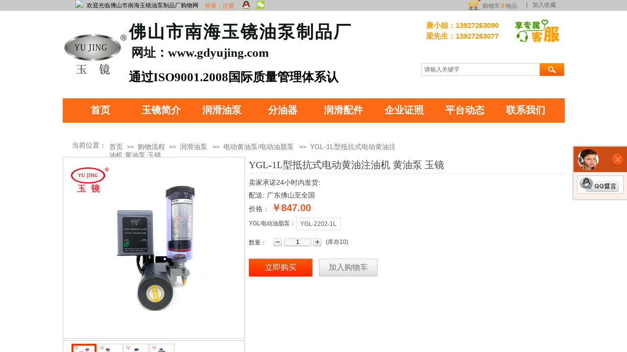

--- FILE ---
content_type: text/html; charset=utf-8
request_url: http://www.yujng.com/page88?product_id=494
body_size: 42574
content:
<!DOCTYPE html PUBLIC "-//W3C//DTD XHTML 1.0 Transitional//EN" "http://www.w3.org/TR/xhtml1/DTD/xhtml1-transitional.dtd">
<html xmlns="http://www.w3.org/1999/xhtml" lang="zh-Hans" >
	<head>
		<meta http-equiv="X-UA-Compatible" content="IE=Edge,chrome=1" />
	<meta name="viewport" content="width=1024" />	<meta http-equiv="Content-Type" content="text/html; charset=utf-8" />
		<meta name="format-detection" content="telephone=no" />
	     <meta http-equiv="Cache-Control" content="no-transform"/> 
     <meta http-equiv="Cache-Control" content="no-siteapp"/>
	<title>YGL-1L型抵抗式电动黄油注油机 黄油泵 玉镜</title>
	<meta name="keywords"  content="网站关键字" />
	<meta name="description" content="网站描述" />
    
                
			<link rel="shortcut icon" href="http://static.websiteonline.cn/website/template/default/images/favicon.ico" type="image/x-icon" />
	<link rel="Bookmark" href="http://static.websiteonline.cn/website/template/default/images/favicon.ico" />
		

		<link href="http://static.websiteonline.cn/website/template/default/css/default.css?v=17534100" rel="stylesheet" type="text/css" />
<link href="http://www.yujng.com/template/default/css/font/font.css?v=15750090" rel="stylesheet" type="text/css" />
<link href="http://www.yujng.com/template/default/css/wpassword/iconfont.css?v=17496248" rel="stylesheet" type="text/css" />
<link href="http://static.websiteonline.cn/website/plugin/userlogin/css/userlogin.css?v=14077216" rel="stylesheet" type="text/css" />
<link href="http://static.websiteonline.cn/website/plugin/tb_shopping_cart/css/tb_shopping_cart.css?v=14885276" rel="stylesheet" type="text/css" />
<link href="http://static.websiteonline.cn/website/plugin/media/css/media.css?v=14077216" rel="stylesheet" type="text/css" />
<link href="http://static.websiteonline.cn/website/plugin/title/css/title.css?v=17083134" rel="stylesheet" type="text/css" />
<link href="http://static.websiteonline.cn/website/plugin/sitesearch/css/sitesearch.css?v=16861948" rel="stylesheet" type="text/css" />
<link href="http://static.websiteonline.cn/website/plugin/breadcrumb/css/breadcrumb.css?v=16086008" rel="stylesheet" type="text/css" />
<link href="http://static.websiteonline.cn/website/plugin/tb_product_detail/css/tb_product_detail.css?v=17387192" rel="stylesheet" type="text/css" />
<link href="http://static.websiteonline.cn/website/plugin/customerservice/css/customerservice.css?v=14077216" rel="stylesheet" type="text/css" />
<style type="text/css">.prop_rotate_angle sup,.prop_rotate_angle .posblk-deg{font-size:11px; color:#CDCDCD; font-weight:normal; font-style:normal; }ins#qiao-wrap{height:0;} #qiao-wrap{display:block;}
</style> 
</head>
<body  >
<input type="hidden" value="4" name="_user_level_val" />
								<script type="text/javascript" language="javascript" src="http://static.websiteonline.cn/website/script/??libsjq.js,jquery.custom.js,jquery.lazyload.js,jquery.rotateutility.js,lab.js,wopop_all.js,jquery.cookie.js,jquery.simplemodal.js,fullcollumn.js,objectFitPolyfill.min.js,ierotate.js,effects/velocity.js,effects/velocity.ui.js,effects/effects.js,fullpagescroll.js,common.js,heightAdapt.js?v=17573096"></script>
<script type="text/javascript" language="javascript" src="http://static.websiteonline.cn/website/plugin/??media/js/init.js,sitesearch/js/init.js,new_navigation/js/overall.js,new_navigation/styles/hs9/init.js,breadcrumb/js/init.js,new_navigation/styles/vertical_vs3/init.js?v=17636160"></script>
	<script type="text/javascript" language="javascript">
    			var webmodel = {};
	        
    wp_pages_global_func($.extend({
        'isedit': '0',
        'islogin': '0',
        'domain': 'pro41fa42',
        'p_rooturl': 'http://www.yujng.com',
        'static_rooturl': 'http://static.websiteonline.cn/website',
        'interface_locale': "zh_CN",
        'dev_mode': "0",
        'getsession': ''
    }, {"phpsessionid":"","punyurl":"http:\/\/www.yujng.com","curr_locale":"zh_CN","mscript_name":"","converted":false}));
    
	</script>

<link href="http://www.yujng.com/0e0c8a782037ff0403e0b3c064371964.cssx" rel="stylesheet" /><div id="page_set_css">
</div><input type="hidden" id="page_id" name="page_id" value="88" rpid="130">
<div id="scroll_container" class="scroll_contain" style="">
	    	<div id="scroll_container_bg" style="background-color:#ffffff;">&nbsp;</div>
<script>
initScrollcontainerHeight();	
</script>
     <div id="overflow_canvas_container">        <div id="canvas" style=" margin: 0 auto;width:1024px;;height:2314px">
    <div id="layer4DC2CA6C229E891A2CF3D14165B23695" class="full_column"   style="width:1024px;position:absolute;top:0px;height:24px;z-index:101;">
    <div class="full_width " style="position:absolute;height:24px;background-repeat:repeat-x;background-color:#c8c8c6;">		
    </div>
			<div class="full_content" style="width:1024px; position:absolute;left:0;top:0;margin-left: 0px;;height:24px;">
								<div id='layerCBFC8E687E90C449F59E518D46375C3E' type='userlogin'  class='cstlayer' style='left: 280px; top: -7px; width: 300px; height: 33px; position: absolute; z-index: 101; '  mid=""  fatherid='layer4DC2CA6C229E891A2CF3D14165B23695'    deg='0'><div class="wp-userlogin_content" style="border: 0px solid transparent; width: 300px; height: 33px; overflow: hidden; padding: 0px;">

<div class="wp-userlogin_skin3 wp-userlogin_wrapper wp-userlogin_nologin">
<script type="text/javascript">
	
	
</script>
 
<script language="javascript">
(function(window){
	function wp_shoppingCart_1(load_url,option){
		$LAB
		.script("http://static.websiteonline.cn/website/script/usermanagepc/usermanage.js")
		.wait(function(){
			wp_openManageDialog(load_url,option);
		 });
	}
	window.wp_shoppingCart_1 = wp_shoppingCart_1;
})(window);
</script>
<script language="javascript" src="http://static.websiteonline.cn/website/script/thickbox.js"></script>
<link href="http://static.websiteonline.cn/website/script/thickbox.css" rel="stylesheet" type="text/css" />
<div class="wp-new-member-login-content">
<div class="wp-new-member-login-link-s">
	<a href="#" class="login_link">登录</a><span class="login_cutrule">|</span><a href="#" class="reg_link">注册</a>
					<a class="third_acc_icon third-party-icon-qq" title="QQ" href="http://www.yujng.com/authpage/qq?fxid="><img style="vertical-align: middle;margin-top: -5px;" src="http://static.websiteonline.cn/website/plugin/userlogin/images/accounts/qq/01.gif"></a>
				<a class="third_acc_icon third-party-icon-weixin" title="微信" href="http://www.yujng.com/authpage/weixin?fxid="><img style="vertical-align: middle;margin-top: -5px;" src="http://static.websiteonline.cn/website/plugin/userlogin/images/accounts/weixin/01.png"></a>
		</div>
</div>
<script>	
	$('#layerCBFC8E687E90C449F59E518D46375C3E').find('a.third_acc_icon').click(function(event){
 		event.preventDefault();
 		window.open($(this).attr('href'),'oauth_login','top=0,left=0,width=600,height=600,location=yes,menubar=no,resizable=yes,scrollbars=yes,status=no,toolbar=no,channelmode=yes');
 	})
	
	$('#layerCBFC8E687E90C449F59E518D46375C3E .login_link').click(function(event){
		event.preventDefault();
		$LAB
		.script("http://static.websiteonline.cn/website/script/datepicker/custom_dialog.js")
		 .wait(function(){
			openWDialog(parseToURL('userlogin','login_dialog',{forget:1,"fxid":"","layerid":"layerCBFC8E687E90C449F59E518D46375C3E"}),{
				title:'登录',
				overlay:true,
                uclayoutid:"uclayerCBFC8E687E90C449F59E518D46375C3E",
				id:'wp_user_info'
			});
		});
	
	});

    //畅言登录-js弹窗登录
    function cypopLogin() {
        event.preventDefault();
        $LAB
            .script("http://static.websiteonline.cn/website/script/datepicker/custom_dialog.js")
            .wait(function(){
                show_custom_panel(parseToURL('userlogin','login_dialog',{forget:1,"fxid":"","layerid":"layerCBFC8E687E90C449F59E518D46375C3E"}),{
                    title:'登录',
                    overlay:true,
                    uclayoutid:"uclayerCBFC8E687E90C449F59E518D46375C3E",
                    id:'wp_user_info'
                });
            });
    }
	
	$('#layerCBFC8E687E90C449F59E518D46375C3E .reg_link').click(function(event){
			event.preventDefault();
		
			$LAB
			.script("http://static.websiteonline.cn/website/script/datepicker/custom_dialog.js")
			 .wait(function(){
				openWDialog(parseToURL('userlogin','registeruser',{forget:1,"fxid":"","layerid":"layerCBFC8E687E90C449F59E518D46375C3E"}),{
					title:'注册',
					overlay:true,
                    uclayoutid:"uclayerCBFC8E687E90C449F59E518D46375C3E",
					id:'wp_user_info'
				});
			});

	})

	$('#layerCBFC8E687E90C449F59E518D46375C3E .forget_link').click(function(event){
			event.preventDefault();
			$LAB
			.script("http://static.websiteonline.cn/website/script/datepicker/custom_dialog.js")
			 .wait(function(){
				show_custom_panel(parseToURL('userlogin','forgetpwd_s',{"layerid":"layerCBFC8E687E90C449F59E518D46375C3E"}),{
					title:'忘记密码？',
					overlay:true,
					id:'wp_user_info'
				});
			});
	})
	
	function show_open_auth_binding_errorinfo(errormsg,hasprefix){
	     var prefixmsg='授权出错：';
	     if(!hasprefix){
				 prefixmsg='';
		 }
		setTimeout(function(){
			alert(prefixmsg+errormsg);
		}, 200);
	}
</script>
</div>
</div>
</div><script>				 $('#layerCBFC8E687E90C449F59E518D46375C3E').triggerHandler('layer_ready');</script><div id='layer6FD77B4929D4FFA80A48A578A52E2BA7' type='tb_shopping_cart'  class='cstlayer' style='left: 821px; top: -5px; width: 128px; height: 42px; position: absolute; z-index: 100; '  mid=""  fatherid='layer4DC2CA6C229E891A2CF3D14165B23695'    deg='0'><script type="text/javascript" src="http://static.websiteonline.cn/website/plugin/tb_shopping_cart/js/tb_shopping_cart_browser.js"></script>
<div class="wp-tb_shopping_cart_content" style="border-width: 0px; border-color: transparent; padding: 0px; overflow: hidden; -ms-word-wrap: break-word;">


<script type="text/javascript">
	 
</script>
<div class="wp-cart-style-02">
<span class="wp-cart-icon"></span>
<div class="wp-cart-content"><a href="javascript:void(0);" onclick="wp_shopping_cart_layer6FD77B4929D4FFA80A48A578A52E2BA7();"><span class="wp-cart-content-text">购物车</span><span class="wp-cart-content-num wp-shopping_cart-con-num">0</span><span class="wp-cart-content-text">物品</span></a></div>
</div><!--cart_style_02--></div>
<script language="javascript">
function wp_shopping_cart_layer6FD77B4929D4FFA80A48A578A52E2BA7()
{
	 
		wp_shoppingCart(parseToURL("tb_shopping_cart","showItems"),{
			title:"购物车",
			width: 791,
			top:60
		});
 
	
	
}
</script>
<div class="wp-shopping_cart-onlinepay-container"></div></div><script>				 $('#layer6FD77B4929D4FFA80A48A578A52E2BA7').triggerHandler('layer_ready');</script><div id='layerAE4514D0F1B9E1E4576B6271B5F55E2D' type='bookmark'  class='cstlayer' style='left: 936px; top: 2px; position: absolute; z-index: 102; width: 81px; height: 48px; '  mid=""  fatherid='layer4DC2CA6C229E891A2CF3D14165B23695'    deg='0'><script language="javascript">
function AddFavorite(sURL, sTitle)
{
    try
    {
		if( typeof(sURL) =="undefined" || sURL.length==0) { sURL=window.location; }
		if( typeof(sTitle) =="undefined" || sTitle.length==0) { sTitle=document.title; } 
        window.external.addFavorite(sURL, sTitle);
    }
    catch (e)
    {
        try
        {
            window.sidebar.addPanel(sTitle, sURL, "");
        }
        catch (e)
        {
            alert("您使用的浏览器不支持此功能，请按“Ctrl + D”键手工加入收藏!");
        }
    }
}


function setHome(objid,urls) {
	var a = objid, b = urls, c = "unknown"; 
	try {
	    if( typeof(b) =="undefined" || b.length==0) { b=location.href; }		
		a.style.behavior = "url(#default#homepage)";
		var d = a.isHomePage(b);
		d = (d = d || a.isHomePage(b + "/")) || a.isHomePage(b + "/#");
		d = "" + d;
	   if (d != "true"){
			a.setHomePage(b);
	   }else{
			alert("您已经设为首页了!");
	   }
	} catch (e) {
		alert("您的浏览器不支持自动设置主页，请使用浏览器菜单手动设置!");
		return "unknown"
	}
};


</script>	
<script language="javascript">
$(function(){
	$(".bmark,.bmarks").click(function(){
		var data=0;		
		if($(this).hasClass("bmark")){ data=1;}
		if(data=="1"){
			setHome($(this)[0],'');
		}else{
			AddFavorite("", "");
		}
	});
});
</script>
	


<div class="wp-bookmark_content" style="width: 81px; height: 48px; border-color: transparent; border-width: 0px;">
<a href="#" class="bmark" data="1" style="color: rgb(102, 102, 102); font-family: SimSun; display: none;">设为首页</a><span attr="0" class="bookspace" style="width:10px; display:inline-block;"></span><span attr="0" class="bookdelimiter" style="line-height: 100%; color: rgb(102, 102, 102); display: inline;">|</span><span attr="0" class="bookspace" style="width:10px; display:inline-block;"></span><a href="#" class="bmarks" data="1" style="color: rgb(102, 102, 102); font-family: SimSun;">加入收藏</a> 
</div></div><script>				 $('#layerAE4514D0F1B9E1E4576B6271B5F55E2D').triggerHandler('layer_ready');</script>                                
                                <div class="fullcontent_opacity" style="width: 100%;height: 100%;position: absolute;left: 0;right: 0;top: 0;display:none;"></div>
			</div>
</div>
<script>
        $(".content_copen").live('click',function(){
        $(this).closest(".full_column").hide();
    });
	var $fullwidth=$('#layer4DC2CA6C229E891A2CF3D14165B23695 .full_width');
	$fullwidth.css({left:0-$('#canvas').offset().left+$('#scroll_container').offset().left-$('#scroll_container').scrollLeft()-$.parseInteger($('#canvas').css("borderLeftWidth")),width:$('#scroll_container_bg').width()});
	$(function () {
				var videoParams={"id":"layer4DC2CA6C229E891A2CF3D14165B23695","bgauto":null,"ctauto":null,"bVideouse":null,"cVideouse":null,"bgvHeight":null,"bgvWidth":null};
		fullcolumn_bgvideo_init_func(videoParams);
                var bgHoverParams={"full":{"hover":null,"opacity":null,"bg":"#c8c8c6","id":"layer4DC2CA6C229E891A2CF3D14165B23695","bgopacity":null,"zindextopcolorset":""},"full_con":{"hover":null,"opacity":null,"bg":null,"id":"layer4DC2CA6C229E891A2CF3D14165B23695","bgopacity":null}};
		fullcolumn_HoverInit(bgHoverParams);
        });
</script>


<div id='layer4A3FB353E029D391E735B88E8C0488E5' type='media'  class='cstlayer' style='left: 26px; top: 0px; position: absolute; z-index: 103; width: 18px; height: 23px; transform: rotate(0deg); transform-origin: 0px 0px 0px; '  mid=""    deg='0'><script>
create_pc_media_set_pic('layer4A3FB353E029D391E735B88E8C0488E5',false);
</script>
<div class="wp-media_content"  style="overflow: hidden; width: 18px; height: 23px;" type="0">
<div class="img_over"  style='overflow: hidden; border-color: transparent; border-width: 0px; width: 18px; height: 23px; position: relative;'>

<div class="imgloading" style="z-index:100;"> </div>
<img  id="wp-media-image_layer4A3FB353E029D391E735B88E8C0488E5" onerror="set_thumb_layer4A3FB353E029D391E735B88E8C0488E5(this);" onload="set_thumb_layer4A3FB353E029D391E735B88E8C0488E5(this);" class="paragraph_image"  type="zoom" src="http://pro41fa42.pic22.websiteonline.cn/upload/top_02_ej9p.jpg" style="width: auto; height: 23px; top: 0px; left: 0px; position: relative;;" />
</div>

</div>
<script>
(function(){
		layer_media_init_func('layer4A3FB353E029D391E735B88E8C0488E5',{"isedit":false,"has_effects":false});
})()
</script>
</div><script>				 $('#layer4A3FB353E029D391E735B88E8C0488E5').triggerHandler('layer_ready');</script><div id='layer2D3940687FBDD7493CDB564723B3F626' type='title'  class='cstlayer' style='left: 49px; top: 3px; position: absolute; z-index: 102; width: 238px; height: 45px; transform: rotate(0deg); transform-origin: 0px 0px 0px; '  mid=""    deg='0'><div class="wp-title_content" style="word-wrap: break-word; padding: 0px; border-color: transparent; border-width: 0px; height: 45px; width: 238px; display: block;"><span style="color: rgb(2, 2, 2); font-family: 'Microsoft YaHei';">欢迎光临佛山市南海玉镜油泵制品厂购物网</span><span style="font-family:'Microsoft YaHei';">​</span></div>
<script type="text/javascript">
$(function(){
	$('.wp-title_content').each(function(){
		if($(this).find('div').attr('align')=='justify'){
			$(this).find('div').css({'text-justify':'inter-ideograph','text-align':'justify'});
		}
	})	
})
</script>

</div><script>				 $('#layer2D3940687FBDD7493CDB564723B3F626').triggerHandler('layer_ready');</script><div id="layerFF121F602EBD1F06A95C25A0AD0BBD4D" class="full_column"   style="width:1024px;position:absolute;top:22px;height:239px;z-index:124;">
    <div class="full_width " style="position:absolute;height:239px;background-repeat:repeat-x;background-color:#FFFFFF;">		
    </div>
			<div class="full_content" style="width:1024px; position:absolute;left:0;top:0;margin-left: 0px;;height:239px;">
								<div id='layer8219AA4DF00CD989552B7964A0F7DE49' type='sitesearch'  class='cstlayer' style='left: 732px; top: 107px; width: 292px; height: 54px; position: absolute; z-index: 103; '  mid=""  fatherid='layerFF121F602EBD1F06A95C25A0AD0BBD4D'    deg='0'><div class="wp-sitesearch_content" style="padding: 0px; border: 0px solid transparent; border-image-source: none; width: 292px; height: 54px; overflow: hidden;">
	<div class="wp-sitesearch_container" skin="skin5" type="all" opn="0">
		<script type="text/javascript">
	
</script>

<div class="searchbox">
    <div class="ninputs">
        <input type="text" class="searchbox_txt" name="keywords" value="请输入关键字" >
        <input type="hidden" name="searchcontent" value="product"/>
    </div>
    <div class="sright"> <div class="searchbox_btn" id='searchbox_btn'>&nbsp;</div></div>
	</div>


<script language="javascript">	
$('#layer8219AA4DF00CD989552B7964A0F7DE49').layer_ready(function(){
	var dom=$("#layer8219AA4DF00CD989552B7964A0F7DE49");
        var this_txt_height =  dom.find('.searchbox_txt').outerHeight(true);
        dom.find('.searchbox_btn').css({'height':this_txt_height});
                var width_xz=0;
	if($.browser.msie && $.browser.version>=9){ width_xz=4;}
        dom.find('.searchbox').css({'width':dom.width()});
        dom.find('.searchbox_txt').css({'width':(dom.width()-dom.find('.searchbox_btn').outerWidth(true)-width_xz-(dom.find('.searchbox_txt').outerWidth(true)-dom.find('.searchbox_txt').width()))+'px'});
         //key hide show
        dom.find(".searchbox_txt").click(function () {
             if ($(this).val() == "请输入关键字") {
                 $(this).attr("value","");
             }
        });
        dom.find(".searchbox_txt").blur(function () {
            if ($(this).val() == "") {
                $(this).attr('value','请输入关键字')
            }
        });
        });
</script>
            <div class="searchtype" style='display:none;' >
			<input type="radio" name="c_layer8219AA4DF00CD989552B7964A0F7DE49" value="title"  class="catetype"/><span class="s_title">名称</span><input type="radio" name="c_layer8219AA4DF00CD989552B7964A0F7DE49" value="intro" class="catetype"/><span  class="s_description">描述</span><input type="radio" name="c_layer8219AA4DF00CD989552B7964A0F7DE49" value="content" class="catetype"/><span  class="s_content">内容</span>		</div>
	</div>

<script language="javascript">
var wp_productsearchcache = null;
$('body').data('wp_searchcache',wp_productsearchcache);
(function(){
var urldata = null;
var param={"layer_id":"layer8219AA4DF00CD989552B7964A0F7DE49","skin":"skin5","article_page":"92","product_page":"88","payknow_page":-1,"article_pageres":"-1","product_pageres":"-1","openArticleUrl":0,"openPayknowUrl":0,"search_type":0,"sswitch":"1","wordsplist":"0","openProductUrl":0,"search_listNum":"10","extend_content":{"mode":"skins","skin":"skin5","sshinput_txtcolor":"#666","sshinputborder_txtcolor":"#D3D3D3","sshinputborder_txtsize":"1","sshbtn_bg_hover":"bg0.jpg","sshinput_txtfamily":"SimSun","sshbtn_txtfamily":"SimSun","sshinput_txtsize":"12","sshbtn_txtsize":"12","sshbtnborder_txtsize":"12","sshbtn_txtcolor":"#5A5A5A","sshbtnborder_txtcolor":"#5A5A5A","sshbtn_bgcolor_txtcolor":"#5A5A5A","sshbtn_bgcolor_hover_txtcolor":"#5A5A5A","sshinput_txtbold":"normal","sshbtn_txtbold":"normal","sshinput_txttip":"\u8bf7\u8f93\u5165\u5173\u952e\u5b57","sitesearchshow":"0","sitesearchcontent":"product","sshbtn_bg_txtcolor":"https:\/\/static.websiteonline.cn\/website\/plugin\/sitesearch\/styles\/skin5\/bg.jpg","sshbtn_bg_hover_txtcolor":"https:\/\/static.websiteonline.cn\/website\/plugin\/sitesearch\/styles\/skin5\/bg0.jpg","sshbtn_bigbg_txtcolor":"https:\/\/static.websiteonline.cn\/website\/plugin\/sitesearch\/styles\/skin6\/bg.jpg"},"sshdefalutshow":"0","langs":{"Search Pro":"\u4ea7\u54c1","Search Result":"\u641c\u7d22\u7ed3\u679c\u9875\u9762","Name":"\u540d\u79f0","Description":"\u63cf\u8ff0","Search Art":"\u6587\u7ae0","Search Title":"\u6807\u9898","Search Summary":"\u6458\u8981"},"editmode":0};
var $curlayer = $('#layer8219AA4DF00CD989552B7964A0F7DE49');
$curlayer.mod_property({"extend_content":{"mode":"skins","skin":"skin5","sshinput_txtcolor":"#666","sshinputborder_txtcolor":"#D3D3D3","sshinputborder_txtsize":"1","sshbtn_bg_hover":"bg0.jpg","sshinput_txtfamily":"SimSun","sshbtn_txtfamily":"SimSun","sshinput_txtsize":"12","sshbtn_txtsize":"12","sshbtnborder_txtsize":"12","sshbtn_txtcolor":"#5A5A5A","sshbtnborder_txtcolor":"#5A5A5A","sshbtn_bgcolor_txtcolor":"#5A5A5A","sshbtn_bgcolor_hover_txtcolor":"#5A5A5A","sshinput_txtbold":"normal","sshbtn_txtbold":"normal","sshinput_txttip":"\u8bf7\u8f93\u5165\u5173\u952e\u5b57","sitesearchshow":"0","sitesearchcontent":"product","sshbtn_bg_txtcolor":"https:\/\/static.websiteonline.cn\/website\/plugin\/sitesearch\/styles\/skin5\/bg.jpg","sshbtn_bg_hover_txtcolor":"https:\/\/static.websiteonline.cn\/website\/plugin\/sitesearch\/styles\/skin5\/bg0.jpg","sshbtn_bigbg_txtcolor":"https:\/\/static.websiteonline.cn\/website\/plugin\/sitesearch\/styles\/skin6\/bg.jpg"}});
param['wp_productsearchcache']=wp_productsearchcache;

var searchFlag = 4;

layer_sitesearch_init_func(param,urldata,searchFlag);
})()
</script>
</div>
</div><script>				 $('#layer8219AA4DF00CD989552B7964A0F7DE49').triggerHandler('layer_ready');</script><div id='layer3D6702139AB6EEBEF4646B86D353FEF0' type='media'  class='cstlayer' style='left: 0px; top: 40px; position: absolute; z-index: 105; width: 134px; height: 91px; '  mid=""  fatherid='layerFF121F602EBD1F06A95C25A0AD0BBD4D'    deg='0'><script>
create_pc_media_set_pic('layer3D6702139AB6EEBEF4646B86D353FEF0',false);
</script>
<div class="wp-media_content"  style="overflow: hidden; width: 134px; height: 91px; border-width: 0px; border-style: solid; padding: 0px;" type="0">
<div class="img_over"  style='overflow: hidden; border-color: transparent; border-width: 0px; width: 134px; height: 91px; position: relative;'>

<div class="imgloading" style="z-index:100;"> </div>
<img  id="wp-media-image_layer3D6702139AB6EEBEF4646B86D353FEF0" onerror="set_thumb_layer3D6702139AB6EEBEF4646B86D353FEF0(this);" onload="set_thumb_layer3D6702139AB6EEBEF4646B86D353FEF0(this);" class="paragraph_image"  type="zoom" src="http://pro41fa42.pic22.websiteonline.cn/upload/top_03_2omn_meitu_1.jpg" style="width: auto; height: 91px; top: 0px; left: -3px; position: relative;;" />
</div>

</div>
<script>
(function(){
		layer_media_init_func('layer3D6702139AB6EEBEF4646B86D353FEF0',{"isedit":false,"has_effects":false});
})()
</script>
</div><script>				 $('#layer3D6702139AB6EEBEF4646B86D353FEF0').triggerHandler('layer_ready');</script><div id='layerF89E59E8C86A82F84BB38091B42F3F51' type='new_navigation'  class='cstlayer' style='left: 0px; top: 179px; width: 1024.4px; height: 44px; position: absolute; z-index: 100; '  mid=""  fatherid='layerFF121F602EBD1F06A95C25A0AD0BBD4D'    deg='0'><div class="wp-new_navigation_content" style="padding: 0px; border: 0px solid transparent; width: 1025px; background-color: rgb(253, 106, 21); display: block; overflow: visible; height: auto;;display:block;overflow:hidden;height:0px;" type="0">
<script type="text/javascript"> 
		
		$("#layerF89E59E8C86A82F84BB38091B42F3F51").data("m_show", '');
	</script>
<div skin="hs9" class="nav1 menu_hs9" ishorizon="1" colorstyle="orange" direction="0" more="更多" moreshow="1" morecolor="darkorange" hover="0" hover_scr="0" submethod="0" umenu="" dmenu="" sethomeurl="http://www.yujng.com/page72" smcenter="0">
		<ul id="nav_layerF89E59E8C86A82F84BB38091B42F3F51" class="navigation"  style="width:auto;"  >
		<li style="width:12.5%;box-sizing:border-box;z-index:2;"  class="wp_subtop"  pid="72" ><a class="  "  href="http://www.yujng.com"><span style="display:block;overflow:hidden;">首页</span></a></li><li style="width:12.5%;box-sizing:border-box;z-index:2;"  class="wp_subtop"  pid="125" ><a class="  "  href="http://www.yujng.com/page125"><span style="display:block;overflow:hidden;">玉镜简介</span></a></li><li style="width:12.5%;box-sizing:border-box;z-index:2;"  class="wp_subtop"  pid="94" ><a class=" sub "  href="http://www.yujng.com/page94"><span style="display:block;overflow:hidden;">润滑油泵</span></a><ul style="z-index:2;"><li style="z-index:3;"  class=""  pid=0 ><a  class="  "  href="http://www.yujng.com/page145">手摇泵</a></li><li style="z-index:3;"  class=""  pid=0 ><a  class="  "  href="http://www.yujng.com/page146">手压泵</a></li><li style="z-index:3;"  class=""  pid=0 ><a  class="  "  href="http://www.yujng.com/page137">手拉泵</a></li><li style="z-index:3;"  class=""  pid=0 ><a  class="  "  href="http://www.yujng.com/page140">手动黄油/油脂泵</a></li><li style="z-index:3;"  class=""  pid=0 ><a  class="  "  href="http://www.yujng.com/page141">电动稀油泵</a></li><li style="z-index:3;"  class=""  pid=0 ><a  class="  "  href="http://www.yujng.com/page142">电动黄油/油脂泵</a></li><li style="z-index:3;"  class=""  pid=0 ><a  class="  "  href="http://www.yujng.com/page143">电磁泵</a></li><li style="z-index:3;"  class=""  pid=0 ><a  class="  "  href="http://www.yujng.com/page172">马达/摆线/三角泵</a></li><li style="z-index:3;"  class=""  pid=0 ><a  class="  "  href="http://www.yujng.com/page171">冷却泵</a></li><li style="z-index:3;"  class=""  pid=0 ><a  class="  "  href="http://www.yujng.com/page173">油泵配件</a></li></ul></li><li style="width:12.5%;box-sizing:border-box;z-index:2;"  class="wp_subtop"  pid="98" ><a class="  "  href="http://www.yujng.com/page98"><span style="display:block;overflow:hidden;">分油器</span></a></li><li style="width:12.5%;box-sizing:border-box;z-index:2;"  class="wp_subtop"  pid="99" ><a class=" sub "  href="http://www.yujng.com/page99"><span style="display:block;overflow:hidden;">润滑配件</span></a><ul style="z-index:2;"><li style="z-index:3;"  class=""  pid=0 ><a  class="  "  href="http://www.yujng.com/page150">铜接头</a></li><li style="z-index:3;"  class=""  pid=0 ><a  class="  "  href="http://www.yujng.com/page151">气动接头</a></li><li style="z-index:3;"  class=""  pid=0 ><a  class="  "  href="http://www.yujng.com/page149">其他材质接头</a></li><li style="z-index:3;"  class=""  pid=0 ><a  class="  "  href="http://www.yujng.com/page147">配套接头</a></li><li style="z-index:3;"  class=""  pid=0 ><a  class="  "  href="http://www.yujng.com/page148">润滑油管</a></li><li style="z-index:3;"  class=""  pid=0 ><a  class="  "  href="http://www.yujng.com/page152">弹簧钢丝护套</a></li><li style="z-index:3;"  class=""  pid=0 ><a  class="  "  href="http://www.yujng.com/page153">万向管</a></li><li style="z-index:3;"  class=""  pid=0 ><a  class="  "  href="http://www.yujng.com/page154">油杯</a></li><li style="z-index:3;"  class=""  pid=0 ><a  class="  "  href="http://www.yujng.com/page155">滤油网</a></li><li style="z-index:3;"  class=""  pid=0 ><a  class="  "  href="http://www.yujng.com/page201">滤油器</a></li><li style="z-index:3;"  class=""  pid=0 ><a  class="  "  href="http://www.yujng.com/page202">其他附件</a></li><li style="z-index:3;"  class=""  pid=0 ><a  class="  "  href="http://www.yujng.com/page175">机床工作灯</a></li></ul></li><li style="width:12.5%;box-sizing:border-box;z-index:2;"  class="wp_subtop"  pid="93" ><a class="  "  href="http://www.yujng.com/page93"><span style="display:block;overflow:hidden;">企业证照</span></a></li><li style="width:12.5%;box-sizing:border-box;z-index:2;"  class="wp_subtop"  pid="124" ><a class="  "  href="http://www.yujng.com/page124"><span style="display:block;overflow:hidden;">平台动态</span></a></li><li style="width:12.5%;box-sizing:border-box;z-index:2;"  class="wp_subtop"  pid="126" ><a class="  "  href="http://www.yujng.com/page126"><span style="display:block;overflow:hidden;">联系我们</span></a></li>	</ul>
</div>

<script type="text/javascript"> 
				$("#layerF89E59E8C86A82F84BB38091B42F3F51").data("datasty_", '@charset "utf-8";  #nav_layerF89E59E8C86A82F84BB38091B42F3F51, #nav_layerF89E59E8C86A82F84BB38091B42F3F51 ul {padding:0; margin:0; list-style:none; }  #nav_layerF89E59E8C86A82F84BB38091B42F3F51 {padding-left:15px; padding-right:15px;position:relative; background-position:top left;background-repeat:repeat-x;background-color:transparent;background-image:url("http://static.websiteonline.cn/website/plugin/new_navigation/styles/hs9/dbj.jpg");line-height:50px;height:50px; }  #nav_layerF89E59E8C86A82F84BB38091B42F3F51 li.wp_subtop {text-align:center;float:left; height:50px;line-height:50px;background-image:url(http://static.websiteonline.cn/website/plugin/new_navigation/view/images/png_bg.png);background-color:transparent;background-position:top left;background-repeat:repeat;}  #nav_layerF89E59E8C86A82F84BB38091B42F3F51 li.wp_subtop:hover{text-align:center; background-color:transparent;background-position:top left;height:50px;line-height:50px; background-image:url("http://static.websiteonline.cn/website/plugin/new_navigation/styles/hs9/dhover.jpg");background-repeat:repeat-x;}  #nav_layerF89E59E8C86A82F84BB38091B42F3F51 li.wp_subtop>a {white-space: nowrap;overflow:hidden;padding-left:15px;padding-right:15px;text-align:center;display:block;  font-family:arial; font-size:14px; color:#FFFFFF; text-decoration:none; font-weight:normal;font-style:normal;}  #nav_layerF89E59E8C86A82F84BB38091B42F3F51 li.wp_subtop>a:hover{color:#333333;text-align:center;font-family:arial; font-size:14px; font-weight:normal;font-style:normal;}  #nav_layerF89E59E8C86A82F84BB38091B42F3F51 ul{display:none;width:100%;position:absolute; top:38px; left:-9999px;background-image:url(http://static.websiteonline.cn/website/plugin/new_navigation/view/images/png_bg.png);background-repeat:repeat;background-color:transparent;background-position:top left;padding-bottom:3px;padding-top:3px;}  #nav_layerF89E59E8C86A82F84BB38091B42F3F51 ul li{text-align:center;float:left; background-color:#fbfbfb;background-position:top left;background-repeat:repeat;background-image:url(http://static.websiteonline.cn/website/plugin/new_navigation/view/images/png_bg.png);height:25px;line-height:25px;font-weight:normal;}  #nav_layerF89E59E8C86A82F84BB38091B42F3F51 ul li:hover{text-align:center;  background-position:top left;background-repeat:repeat;background-image:url(http://static.websiteonline.cn/website/plugin/new_navigation/view/images/png_bg.png);background-color:#2f2f2f;height:25px;line-height:25px;}  #nav_layerF89E59E8C86A82F84BB38091B42F3F51 ul li a {white-space: nowrap;color:#666666;text-align:center;float:left; display:block; padding:0 10px 0 10px; font-family:arial; font-size:12px; text-decoration:none; font-weight:normal;font-style:normal;}  #nav_layerF89E59E8C86A82F84BB38091B42F3F51 ul li a:hover{color:#fff;text-align:center;float:left; padding:0 10px 0 10px; font-family:arial; font-size:12px; text-decoration:none; font-weight:normal;font-style:normal;}  #nav_layerF89E59E8C86A82F84BB38091B42F3F51 li ul.floatRight li {float:right;}  #nav_layerF89E59E8C86A82F84BB38091B42F3F51 ul ul {background-image:url(http://static.websiteonline.cn/website/plugin/new_navigation/view/images/png_bg.png);}');
		$("#layerF89E59E8C86A82F84BB38091B42F3F51").data("datastys_", '#nav_layerF89E59E8C86A82F84BB38091B42F3F51 ul li:hover{background-color:#fd6d0a;}    #nav_layerF89E59E8C86A82F84BB38091B42F3F51{background-image:url(http://static.websiteonline.cn/website/plugin/new_navigation/view/images/png_bg.png);} #nav_layerF89E59E8C86A82F84BB38091B42F3F51{background-color:#fd6a15;}            #nav_layerF89E59E8C86A82F84BB38091B42F3F51 li.wp_subtop>a{font-family:Microsoft YaHei;}      #nav_layerF89E59E8C86A82F84BB38091B42F3F51 li.wp_subtop>a:hover{font-family:Microsoft YaHei;} #nav_layerF89E59E8C86A82F84BB38091B42F3F51 li.wp_subtop:hover{background-image:url(http://static.websiteonline.cn/website/plugin/new_navigation/view/images/png_bg.png);}                 #nav_layerF89E59E8C86A82F84BB38091B42F3F51 li.wp_subtop{height:50px;}    #nav_layerF89E59E8C86A82F84BB38091B42F3F51 li.wp_subtop>a{font-size:20px;} #nav_layerF89E59E8C86A82F84BB38091B42F3F51 li.wp_subtop>a{color:#ffffff;} #nav_layerF89E59E8C86A82F84BB38091B42F3F51 li.wp_subtop>a{font-weight:bold;}     #nav_layerF89E59E8C86A82F84BB38091B42F3F51 li.wp_subtop{line-height:48px;}       #nav_layerF89E59E8C86A82F84BB38091B42F3F51 li.wp_subtop:hover{height:50px;}       #nav_layerF89E59E8C86A82F84BB38091B42F3F51 li.wp_subtop:hover{line-height:50px;}    #nav_layerF89E59E8C86A82F84BB38091B42F3F51 li.wp_subtop>a:hover{font-size:20px;} #nav_layerF89E59E8C86A82F84BB38091B42F3F51 li.wp_subtop>a:hover{color:#000000;} #nav_layerF89E59E8C86A82F84BB38091B42F3F51 li.wp_subtop>a:hover{font-weight:bold;}       #nav_layerF89E59E8C86A82F84BB38091B42F3F51{height:50px;}          #nav_layerF89E59E8C86A82F84BB38091B42F3F51{border-radius:0px;behavior: url(script/pie.htc);} #nav_layerF89E59E8C86A82F84BB38091B42F3F51 li.wp_subtop:hover{background-color:#ffffff;}');
	
		</script>

<script type="text/javascript">
function wp_get_navstyle(layer_id,key){
		var navStyle = $.trim($("#"+layer_id).data(key));
		return navStyle;	
	
}	
richtxt('layerF89E59E8C86A82F84BB38091B42F3F51');
</script><script type="text/javascript">
layer_new_navigation_hs9_func({"isedit":false,"layer_id":"layerF89E59E8C86A82F84BB38091B42F3F51","menustyle":"hs9"});
layerF89E59E8C86A82F84BB38091B42F3F51_liHoverCallBack;
</script>

</div>
<script type="text/javascript">
 $(function(){
	layer_new_navigation_content_func({"isedit":false,"layer_id":"layerF89E59E8C86A82F84BB38091B42F3F51","menustyle":"hs9","addopts":[]});
});
</script>

</div><script>				 $('#layerF89E59E8C86A82F84BB38091B42F3F51').triggerHandler('layer_ready');</script><div id='layerC628E7230C21698220DF29ED0B7ECDB9' type='title'  class='cstlayer' style='left: 135px; top: 19px; width: 505px; height: 50px; position: absolute; z-index: 102; '  mid=""  fatherid='layerFF121F602EBD1F06A95C25A0AD0BBD4D'    deg='0'><div class="wp-title_content" style="padding: 0px; border: 0px solid transparent; border-image-source: none; width: 505px; height: 50px; display: block;"><p><font face="Microsoft YaHei" color="#333333"><span style="font-size: 35px; line-height: 141%; color: rgb(16, 22, 18); letter-spacing: 3px; font-family: SimHei;"><strong>​佛山市南海玉镜油泵制品厂</strong></span></font></p></div>

</div><script>				 $('#layerC628E7230C21698220DF29ED0B7ECDB9').triggerHandler('layer_ready');</script><div id='layerE8359CE578072DFFC156EF4C66522A51' type='title'  class='cstlayer' style='left: 135px; top: 118px; width: 441px; height: 36px; position: absolute; z-index: 101; '  mid=""  fatherid='layerFF121F602EBD1F06A95C25A0AD0BBD4D'    deg='0'><div class="wp-title_content" style="padding: 0px; border: 0px solid transparent; border-image-source: none; width: 438px; height: 36px; display: block;"><p><font face="NSimSun" color="#000000"><span style="font-size: 20px; line-height: 28px;"><span style="font-family:SimHei;"><span style="font-size: 25px;"><strong>​通过ISO90</strong></span><span style="font-size: 25px;"><strong>​</strong></span><span style="font-size: 25px;"><strong>​</strong></span><span style="font-size: 25px;"><strong>​</strong></span><span style="font-size: 25px;"><strong>​</strong></span><span style="font-size: 25px;"><strong>01.2008国际质量管理体系认证</strong></span></span><span style="font-family: SimHei; font-size: 25px;"><strong>​</strong></span><span style="font-family: SimHei; font-size: 25px;"><strong>​</strong></span></span></font></p></div>

</div><script>				 $('#layerE8359CE578072DFFC156EF4C66522A51').triggerHandler('layer_ready');</script><div id='layer91E19653B78A06D892D34FCAF1A03EB7' type='title'  class='cstlayer' style='left: 140px; top: 68px; position: absolute; z-index: 136; width: 440px; height: 44px; '  mid=""  fatherid='layerFF121F602EBD1F06A95C25A0AD0BBD4D'    deg='0'><div class="wp-title_content" style="overflow-wrap: break-word; padding: 0px; border-color: transparent; border-width: 0px; height: 44px; width: 440px; display: block;"><span style="font-family: 'Microsoft YaHei'; font-size: 25px; color: rgb(16, 22, 18);"><strong>网址：www.gdyujing.com</strong></span><span style="font-family: 'Microsoft YaHei'; color: rgb(16, 22, 18); font-size: 25px;"><strong></strong></span><span style="color: rgb(16, 22, 18); font-size: 25px;"><strong></strong></span><strong><span style="font-size: 25px;"></span></strong><span style="font-size: 25px;"></span><span style="font-size: 25px;"></span><span style="font-size: 25px;"></span></div>

</div><script>				 $('#layer91E19653B78A06D892D34FCAF1A03EB7').triggerHandler('layer_ready');</script><div id='layerFC799B89B04532FC682304F3D4C7A470' type='title'  class='cstlayer' style='left: 711px; top: 19px; position: absolute; z-index: 106; width: 210px; height: 77px; '  mid=""  fatherid='layerFF121F602EBD1F06A95C25A0AD0BBD4D'    deg='0'><div class="wp-title_content" style="overflow-wrap: break-word; padding: 0px; border-color: transparent; border-width: 0px; height: 77px; width: 210px; display: block;"><p style="text-align: center;"><span style="color: rgb(90, 90, 90); font-family: Arial, 宋体, Helvetica, sans-serif, Verdana; font-size: 12px; font-style: normal; font-variant-ligatures: normal; font-variant-caps: normal; font-weight: normal;"><span><span><span style="line-height:150%;font-size:15px;color:#FF9900;"><strong>唐小姐：13927263090</strong></span><br></span><span style="font-size:15px;color:#FF9900;"><span style="line-height:150%;font-size:15px;color:#FF9900;"><strong>梁先生：</strong></span></span></span></span><font color="#ff9900"><span style="font-size: 15px;"><b>13927263077</b></span></font></p></div>

</div><script>				 $('#layerFC799B89B04532FC682304F3D4C7A470').triggerHandler('layer_ready');</script><div id='layer680F856575D20407026852E981A6E702' type='media'  class='cstlayer' style='left: 910px; top: 6px; position: absolute; z-index: 104; width: 114px; height: 70px; '  mid=""  fatherid='layerFF121F602EBD1F06A95C25A0AD0BBD4D'    deg='0'><script>
create_pc_media_set_pic('layer680F856575D20407026852E981A6E702',false);
</script>
<div class="wp-media_content"  style="overflow: hidden; width: 114px; height: 70px; border-width: 0px; border-style: solid; padding: 0px;" type="0">
<div class="img_over"  style='overflow: hidden; border-color: transparent; border-width: 0px; width: 114px; height: 70px; position: relative;'>

<div class="imgloading" style="z-index:100;"> </div>
<img  id="wp-media-image_layer680F856575D20407026852E981A6E702" onerror="set_thumb_layer680F856575D20407026852E981A6E702(this);" onload="set_thumb_layer680F856575D20407026852E981A6E702(this);" class="paragraph_image"  type="zoom" src="http://pro41fa42.pic22.websiteonline.cn/upload/3b7p.jpg" style="width: 114px; height: 70px;;" />
</div>

</div>
<script>
(function(){
		layer_media_init_func('layer680F856575D20407026852E981A6E702',{"isedit":false,"has_effects":false});
})()
</script>
</div><script>				 $('#layer680F856575D20407026852E981A6E702').triggerHandler('layer_ready');</script>                                
                                <div class="fullcontent_opacity" style="width: 100%;height: 100%;position: absolute;left: 0;right: 0;top: 0;display:none;"></div>
			</div>
</div>
<script>
        $(".content_copen").live('click',function(){
        $(this).closest(".full_column").hide();
    });
	var $fullwidth=$('#layerFF121F602EBD1F06A95C25A0AD0BBD4D .full_width');
	$fullwidth.css({left:0-$('#canvas').offset().left+$('#scroll_container').offset().left-$('#scroll_container').scrollLeft()-$.parseInteger($('#canvas').css("borderLeftWidth")),width:$('#scroll_container_bg').width()});
	$(function () {
				var videoParams={"id":"layerFF121F602EBD1F06A95C25A0AD0BBD4D","bgauto":null,"ctauto":null,"bVideouse":null,"cVideouse":null,"bgvHeight":null,"bgvWidth":null};
		fullcolumn_bgvideo_init_func(videoParams);
                var bgHoverParams={"full":{"hover":null,"opacity":null,"bg":"#FFFFFF","id":"layerFF121F602EBD1F06A95C25A0AD0BBD4D","bgopacity":null,"zindextopcolorset":""},"full_con":{"hover":null,"opacity":null,"bg":null,"id":"layerFF121F602EBD1F06A95C25A0AD0BBD4D","bgopacity":null}};
		fullcolumn_HoverInit(bgHoverParams);
        });
</script>


<div id='layerF9ADF4C16ABB4F307B36AFC32C2486C7' type='title'  class='cstlayer' style='left: 19px; top: 288px; position: absolute; z-index: 106; width: 150px; height: 25px; '  mid=""    deg='0'><div class="wp-title_content" style="word-wrap: break-word; padding: 0px; border-color: transparent; border-width: 0px; height: 25px; width: 150px; display: block;"><span style="color: rgb(121, 120, 120); font-size: 14px;">当前位置：</span></div>

</div><script>				 $('#layerF9ADF4C16ABB4F307B36AFC32C2486C7').triggerHandler('layer_ready');</script><div id='layer11A84AF078FFEA8F2E823B840ADE2784' type='breadcrumb'  class='cstlayer' style='left: 95px; top: 292px; position: absolute; z-index: 105; width: 591px; height: 34px; '  mid=""    deg='0'><div class="wp-breadcrumb_content" style="width: 591px; height: 34px;" ShowCpage="1" >
<div class='breadcrumb_plugin'>

<span class="breadcrumbtext" gzdata="gzorder"><a href="http://www.yujng.com/" style="line-height:100%; color: rgb(121, 120, 120);line-height:120%;line-height:120%;" >首页</a></span>
		<span style="line-height:100%; margin-left:5px;margin-right:5px;color:rgb(90, 90, 90);font-size:12px;" class="breadcrumbfuhao">>></span>
        <span class="breadcrumbtext"><a href="http://www.yujng.com/page92?menu_id=130&article_id=463" style="line-height:100%; color: rgb(121, 120, 120);line-height:120%;line-height:120%;" >购物流程</a></span>
<span style="line-height:100%; margin-left:5px;margin-right:5px;color:rgb(90, 90, 90);font-size:12px;" class="breadcrumbfuhao">>></span>

<span style="margin-right:3px;" class="breadcrumbtext">
<a href="http://www.yujng.com/page86?product_category=20" style="line-height:100%; color: rgb(121, 120, 120);line-height:120%;line-height:120%;" >润滑油泵</a>
</span>


<span style="line-height:100%; margin-left:5px;margin-right:5px;color:rgb(90, 90, 90);font-size:12px;" class="breadcrumbfuhao">>></span>

<span style="margin-right:3px;" class="breadcrumbtext">
<a href="http://www.yujng.com/page86?product_category=42" style="line-height:100%; color: rgb(121, 120, 120);line-height:120%;line-height:120%;" >电动黄油泵/电动油脂泵</a>
</span>


<span style="line-height:100%; margin-left:5px;margin-right:5px;color:rgb(90, 90, 90);font-size:12px;" class="breadcrumbfuhao">>></span>
<span class="breadcrumbtext"><a href="http://www.yujng.com/page88?product_id=494" style="line-height:100%; color: rgb(121, 120, 120);line-height:120%;line-height:120%;" >YGL-1L型抵抗式电动黄油注油机 黄油泵 玉镜</a></span>


</div>
</div>
<script>
layer_breadcrumb_ready_func('layer11A84AF078FFEA8F2E823B840ADE2784', '');
</script></div><script>				 $('#layer11A84AF078FFEA8F2E823B840ADE2784').triggerHandler('layer_ready');</script><div id='layer58507552198B32EF22BF72EB9E4E90F9' type='tb_product_detail'  class='cstlayer' style='left: 0px; top: 321px; width: 1024px; height: 1672px; position: absolute; z-index: 138; '  mid=""    deg='0'><script language="javascript">
function preloadImages(image){
	if (!(image instanceof jQuery)) return;
	// preLoad images
	var thumb_preload = [];
	image.each(function(i, img){
	  thumb_preload[i] = new Image();
	  thumb_preload[i].src = $(img).attr("data-src");
	});
}

function set_thumb_layer58507552198B32EF22BF72EB9E4E90F9(obj) {
	var callback=function(img){
		var classname='wp-new-prodcuts-detail-picture-small-element';
		var methodname='remove';
		var imgbig = $('.wp-new-prodcuts-detail-picture-big');
		// fixed bug#431 2014/10/10
		methodname='hide';
		classname='wp-magnifier_small,.pic';
		var callback2=function(width, height){
			var $prdimg=img;
			var maxw = imgbig.width() ;
			var maxh = imgbig.height() ;
			if($(img).closest('.buy-record.skin_default').length){
				maxw = 160 ;
				maxh =140;
			}
                               
			// fixed bug#431 2014/10/10
			if ($prdimg.parent().hasClass('wp-new-prodcuts-detail-picture-small-element')) {
				maxw = $prdimg.parent().width();maxh = $prdimg.parent().height();
			}
			// <<End
			var tmpw = 0,tmph = 0;
			if ((width > maxw) || (height > maxh)) {
				var direct = (width/maxw)>=(height/maxh);
				// Horizontal

				//lyc bug582 注释下面三行margin      141105 lsf取消注释
				if (direct) {
					if($(img).closest('.buy-record.skin_default').length){
						$prdimg.width(maxw);
						tmph =height*maxw/width;
					}else{
						$prdimg.parent('.product_video_img').css({'display':'block','visibility':'hidden'});
						$prdimg.width(maxw).height("auto");tmph = $prdimg.height();
						$prdimg.parent('.product_video_img').css({'display':'none','visibility':'visible'});
					}
					$prdimg.css("margin", ((maxh - tmph) / 2)+'px 0');
				}
				// Vertical
				else {
					if($(img).closest('.buy-record.skin_default').length){
						$prdimg.height(maxh)
						tmpw =width*maxh/height;
					}else{
						$prdimg.parent('.product_video_img').css({'display':'block','visibility':'hidden'});
						$prdimg.height(maxh).width("auto");tmpw = $prdimg.width();
						$prdimg.parent('.product_video_img').css({'display':'none','visibility':'visible'});
					}
					$prdimg.css("margin", '0 '+((maxw - tmpw) / 2)+'px');
				}
			}else{
				$prdimg.height(height).width(width);
				$prdimg.css("margin", ((maxh - height) / 2)+'px '+((maxw - width) / 2)+'px');
			}
			if ($prdimg.parent('.product_video_img').length > 0) {
				set_player_thumb_pos($prdimg);
			}
		};
		$("<img/>").load(function() {
			callback2(this.width, this.height);
		}).attr("src", $(img).attr("src"))
		img.show();
		img.closest('.'+classname).children('.imgloading')[methodname]();
	}
	$(obj).each(function() {
		var img=$(this);
		callback(img);
	});
}
//计算并设置视频小图中播放按钮图片的位置
function set_player_thumb_pos(img) {
	img.parent('.product_video_img').css({'display':'block','visibility':'hidden'});
	var width = img.outerWidth(true);
	var height = img.parent('.product_video_img').outerHeight(true);
	var player_thumb = img.next('.player_thumb');
	var left = (width - 25)/2;
	var top = (height - 25)/2;
	player_thumb.css({'top':top+'px','left':left+'px'});
	img.parent('.product_video_img').css({'display':'none','visibility':'visible'});
}
var imghreal_layer58507552198B32EF22BF72EB9E4E90F9 = [];
var prdtabs_relatedpad_width = ''||0  ;
function adjust_img_display(img, _width, _height) {
	if( _width == undefined ){
		_width = 160;
	}
	if( _height == undefined ){
		_height = 140;
	}
	var self=img, h=self.height, w=self.width, sh=_height, sw=_width;
 
	if(prdtabs_relatedpad_width==1){		
		self.width = _width;
		self.height = _height;
		return;
	}
	
	if( h==0 || w==0 ){
		if (self.naturalWidth) {
			w = self.naturalWidth;
			h = self.naturalHeight;
		} else { // IE6/7/8
			var image = new Image()
			image.src = self.src;
			w = image.width;
			h = image.height;
		} 
	}
	if( h/w > sh/sw ){
		if( h < sh && h>0){
			imghreal_layer58507552198B32EF22BF72EB9E4E90F9.push(h);
			return;
		}
		var need_height = Math.floor( h/w * sw );

		var hg = sh>need_height?need_height:sh;
		self.height = hg; 
		var need_width = Math.floor( hg * w/h );
		self.width = sw>need_width?need_width:sw;

	}else{
		if( w < sw && w>0 ){
			imghreal_layer58507552198B32EF22BF72EB9E4E90F9.push(h);
			return;
		}
		var need_width = Math.floor(w/h * sh );

		var wd = sw>need_width?need_width:sw;
		self.width = wd;
		var need_height = Math.floor( h/w * wd );
		self.height = sh>need_height?need_height:sh; 
	}
	imghreal_layer58507552198B32EF22BF72EB9E4E90F9.push(self.height);
}

function set_thumbs(obj,ww,hh) {

	var W=200;
	var H=150;
    W = ww;
    H = hh;
	var callback=function(img){
			var w, h, t, l;
			var cw = img.width();
			var ch = img.height(); 

			if(cw>ch*W/H){
				w=Math.min(W,cw);
				h=(ch*w)/cw;
				l = (W-w)/2;
				t = (H-h)/2;
			}else{
				h=Math.min(H,ch);
				w=(cw*h)/ch;
				l=(W-w)/2
				t=(H-h)/2;
			}
			img.attr('style', 'width: ' + w + 'px; height: ' + h + 'px; margin-left: ' + (l) + 'px;margin-right: ' + (l) + 'px;  margin-top: ' + (t) + 'px; margin-bottom: ' + (t) + 'px;' ).fadeIn('slow',function(){ });

	}
	$(obj).each(function() {
		var img=$(this);
        img.attr("style",'');
		callback(img);
	});
}

 window._imgsetthumbs=set_thumbs;

</script>
<div class="wp-tb_product_detail_content" style="padding: 0px; border: 0px solid transparent; border-image: none; width: 1024px; height: 1672px; overflow: hidden; background-color: rgb(255, 255, 255);" setsid="goods494">
    <a class="detail_pos_link" name="6031"></a>
<style type="text/css">
#layer58507552198B32EF22BF72EB9E4E90F9 .wp-new-prodcuts-detail-right .prodetail_title {border-bottom-style:dotted;}
#layer58507552198B32EF22BF72EB9E4E90F9 .wp-new-prodcuts-descone {display:none;font-size:12px;margin-bottom:10px;}
#layer58507552198B32EF22BF72EB9E4E90F9 .wp-new-prodcuts-detail-right .wp-new-prodcuts-market-price {display:none;}
#layer58507552198B32EF22BF72EB9E4E90F9 .product_details_desc .comment_time {display:inline-block;}
#layer58507552198B32EF22BF72EB9E4E90F9 .buy-record-div {display:block;}
#layer58507552198B32EF22BF72EB9E4E90F9 .wp-new-prodcuts-market-prices {display:block;}
#layer58507552198B32EF22BF72EB9E4E90F9 .wp-new-prodcuts-sale-prices {display:block;}
#layer58507552198B32EF22BF72EB9E4E90F9 .wp-new-prodcuts-sale-prices{text-decoration:;}
#layer58507552198B32EF22BF72EB9E4E90F9 .wp-new-prodcuts-detail-right .wp-new-prodcuts-user-price {display:none;}
#layer58507552198B32EF22BF72EB9E4E90F9 .wp-new-prodcuts-detail-right .twjianju {margin-left:px;}
#layer58507552198B32EF22BF72EB9E4E90F9 .wp-new-prodcuts-detail-picture-small {}
#layer58507552198B32EF22BF72EB9E4E90F9 .wp-new-prodcuts-detail-picture-small-element {}
#layer58507552198B32EF22BF72EB9E4E90F9 .wp-new-prodcuts-detail-right .wp-new-prodcuts-weight {display:none;}
#layer58507552198B32EF22BF72EB9E4E90F9 .wp-new-prodcuts-detail .wp-tb_product_detail-imgpreview {width:350px;height:350px;}
#layer58507552198B32EF22BF72EB9E4E90F9 .wp-new-prodcuts-detail .wp-new-prodcuts-detail-left {width:380px;min-height:410px;}
#layer58507552198B32EF22BF72EB9E4E90F9 .wp-new-prodcuts-detail .wp-new-prodcuts-detail-picture-big {width:350px;height:350px;}
#layer58507552198B32EF22BF72EB9E4E90F9 .wp-new-prodcuts-detail .wp-new-prodcuts-detail-picture-small {width:360px;}
#layer58507552198B32EF22BF72EB9E4E90F9 .wp-new-prodcuts-detail .wp-new-prodcuts-detail-picture-small-c {width:336px;}
#layer58507552198B32EF22BF72EB9E4E90F9 .wp-products-detail-desc .desc {color:transparent;border-style:dotted;background-color:transparent;background-image:none;}
#layer58507552198B32EF22BF72EB9E4E90F9 .pro_param_txt {display:none;}
#layer58507552198B32EF22BF72EB9E4E90F9 .arrowbj { background-color:#048BCD;}
#layer58507552198B32EF22BF72EB9E4E90F9 .arrowfontcolor { color:#048BCD;}
#layer58507552198B32EF22BF72EB9E4E90F9 .collection { color:#454545;line-height:24px;height:24px;}
#layer58507552198B32EF22BF72EB9E4E90F9 .collected { color:#ff0000;line-height:24px;height:24px;}
#layer58507552198B32EF22BF72EB9E4E90F9 .collection:hover { color:#ff0000;cursor:pointer;line-height:24px;height:24px;}
#layer58507552198B32EF22BF72EB9E4E90F9 .collected:hover {cursor:pointer; color:#ff0000;line-height:24px;height:24px;}
#layer58507552198B32EF22BF72EB9E4E90F9 .collections {display:none;}
#layer58507552198B32EF22BF72EB9E4E90F9 .prodom {float:left;width:160px;margin-right:15px;margin-left:8px;}
</style><script type="text/javascript">
	
</script>
	<script language="javascript" type="text/javascript" src="http://static.websiteonline.cn/website/script/thickbox.js"></script>
<link href="http://static.websiteonline.cn/website/script/thickbox.css" rel="stylesheet" type="text/css" />
<link href="http://static.websiteonline.cn/website/plugin/tb_product_detail/styles/default/tb_product_detail.css?v=17544622" rel="stylesheet" type="text/css" />
<script type="text/javascript">
function countpj(){
	var oldp=0;
	var newp=0;
	var wpay_input= $("#layer58507552198B32EF22BF72EB9E4E90F9").find("input:[name='wproduct_paynum']").val();
	if(isNaN(wpay_input)){ wpay_input=1; }				 
	wpay_input=parseInt(wpay_input);
	
	$(".pjselect").each(function(){
		if($(this).prop("checked")){
			var pdom=$(this).closest("tr");
			var oldpv=pdom.find(".oldprice").val();
			var changenum = pdom.find(".count_checks").attr("data");
			changenum = changenum * wpay_input;
			pdom.find(".count_checks").val(changenum);
			var newpv=pdom.find(".pjprice").val();
			var nums=pdom.find(".count_checks").val();
			oldp =oldp +oldpv*1*nums;
			newp =newp +newpv*1*nums;
		}else{
			var pdom=$(this).closest("tr");		 
			var changenum = pdom.find(".count_checks").attr("data");
			changenum = changenum * wpay_input;
			pdom.find(".count_checks").val(changenum);			 
		}
	});
	
	oldp=oldp;
	newp=newp;
	oldp=(oldp*1).toFixed(2);
	newp=(newp*1).toFixed(2);
	$(".sumpjold").html(oldp);
	$(".sumpjnew").html(newp);

}
$("#layer58507552198B32EF22BF72EB9E4E90F9").layer_ready(function(){
	// fix bug 8941 初始只显示第一个标签内的内容
	$('.goods-info').each(function(i){
		if (i>0) {
			$(this).hide();
		}
	});
})
$(function(){
	function getCookie(c_name)
	{
		if(document.cookie.length>0){
		   c_start=document.cookie.indexOf(c_name + "=")
		   if(c_start!=-1){
			 c_start=c_start + c_name.length+1
			 c_end=document.cookie.indexOf(";",c_start)
			 if(c_end==-1) c_end=document.cookie.length
			 return unescape(document.cookie.substring(c_start,c_end))
		   }
		}
		return ""
	}
	function setCookie(c_name,value,expiredays){
		var exdate=new Date()
		exdate.setDate(exdate.getDate()+expiredays)
		document.cookie=c_name+ "=" +escape(value)+ ((expiredays==null) ? "" : ";expires="+exdate.toGMTString())
	}
	
   $('.product_details_desc ul.tab1 a').click(function(e){
		 e.preventDefault();
		 var self=$(this);
		 var matches=self.prop('class').match(/id-([a-zA-Z0-9_\-]+)/);
        
		 if(matches){
			 var divclass=matches[1];       
			 $('.product_details_desc ul.tab1 a').not(self).removeClass('cur');
			 self.addClass('cur');
				 self.closest('.product_details_desc').children('.goods-info,.sale_record,.comm_record,.mess_record,.related_goods').hide();
				 self.closest('.product_details_desc').children('.'+divclass).show();
				 //explain:产品详情为空时不显示产品详情的相关标题,author:fpf,date:2015-01-20,modify:add;
                 //desckey
				 if(divclass == 'goods-info'){
				    var data = $(this).attr("data");
                  
				 	var product_style = '';
				 	if(product_style){$('div.goods-info').hide();}
                    self.closest('.product_details_desc').children('.goods-info').hide();
                    self.closest('.product_details_desc').children('.desckey'+data).show();
				 }
				 
				 if(divclass == 'related_goods'){
					 
					 var max_height = 0;
					 $("#layer58507552198B32EF22BF72EB9E4E90F9").find(".prodom").find("img").each(function(){
						 var _height = $(this).height();
						 if(_height>max_height) max_height = _height;
					 })

					  if(max_height>0){
						 $("#layer58507552198B32EF22BF72EB9E4E90F9").find(".prodom").find("img").each(function(){							
							 var _height = $(this).height();
							 var margin_top = 0;
							 if(max_height>_height){
								margin_top =  Math.floor( (max_height-_height)/2 );
								$(this).css("margin-top",margin_top+'px').css("margin-bottom",(max_height-_height-margin_top)+'px');
							 }
							 
						 })
					 }
                                        var maxdivheight = 0;
                                        var $tmpnode = $("#layer58507552198B32EF22BF72EB9E4E90F9").find(".prodom");
                                        $tmpnode.css('height','');
                                        maxdivheight = Math.max.apply(null,$tmpnode.map(function(){return $(this).outerHeight();}).toArray());
                                        if (maxdivheight) $tmpnode.height(maxdivheight);
					 
				 }
				 
 	 
				 
		 }
		 setTimeout(function(){
			if(!$('#layer58507552198B32EF22BF72EB9E4E90F9').data('not_need_heightadapt')) wp_heightAdapt($('#layer58507552198B32EF22BF72EB9E4E90F9'));
		 },0)
		 
	 })

	//选择小图片
	$('.wp-new-prodcuts-detail-picture-small-element').click(function(){
		$(this).siblings().find('img').removeClass('wp-new-prodcuts-detail-picture-small-local');
		$(this).find('img').addClass("wp-new-prodcuts-detail-picture-small-local");
		if ($(this).hasClass('product_video_img')) {
			//点击视频缩略图，隐藏图片，显示视频
			$('.wp-new-prodcuts-detail-picture-big.wp-magnifier_small').hide();
			$('#wp-magnifier_boxbig').hide();
			$('.wp-new-prodcuts-detail-picture-big.product_video_box').show();
		} else {
			$('.wp-new-prodcuts-detail-picture-big').find('img.wp-tb_product_detail-imgpreview').attr('src',$(this).find('img').attr('src'));
			$('#wp-magnifier_boxbig img').removeAttr("src").attr("src", $(this).find('img').attr("data-src"));
			//点击图片缩略图，显示图片，隐藏视频
			$('.wp-new-prodcuts-detail-picture-big.product_video_box').hide();
			$('.wp-new-prodcuts-detail-picture-big.wp-magnifier_small').show();
			$('#wp-magnifier_boxbig').show();
		}
	});

	//小图左滑动
	var isClickUsed = true;//防止用户狂点移动偏差
	var rightClickCount = 0;
        var smpic_box_width = parseInt($('.wp-new-prodcuts-detail-picture-small-c').width());
        var smpic_space = parseInt($('.wp-new-prodcuts-detail-picture-small-element').width())+parseInt($('.wp-new-prodcuts-detail-picture-small-element').css('margin-right'));
        var pic_amount = Math.floor(smpic_box_width/smpic_space);
	$('.wp-new-prodcuts-detail-picture-small-next').mousedown(function(){
		if($('.wp-new-prodcuts-detail-picture-small-element').length < pic_amount || !isClickUsed) return false;
		isClickUsed = false;
		var tmp_val = $('.wp-new-prodcuts-detail-picture-small-element').length - pic_amount;
		if(rightClickCount < tmp_val)
		{
			var gap = parseInt($('.wp-new-prodcuts-detail-picture-small-element').width())+parseInt($('.wp-new-prodcuts-detail-picture-small-element').css('margin-right'));
			var right = parseInt($('.wp-new-prodcuts-detail-picture-small-width').css('right'));
			$('.wp-new-prodcuts-detail-picture-small-width').animate({right:right+gap},'','',function(){isClickUsed = true;});
			rightClickCount++;
		}else isClickUsed = true;
		return false;
	});
	
	//小图右滑动
	$('.wp-new-prodcuts-detail-picture-small-prev').mousedown(function(){
		if($('.wp-new-prodcuts-detail-picture-small-element').length < pic_amount || !isClickUsed) return false;
		isClickUsed = false;
		if(parseInt($('.wp-new-prodcuts-detail-picture-small-width').css('right')) > 0)
		{
			var gap = parseInt($('.wp-new-prodcuts-detail-picture-small-element').width())+parseInt($('.wp-new-prodcuts-detail-picture-small-element').css('margin-right'));
			var right = parseInt($('.wp-new-prodcuts-detail-picture-small-width').css('right'));
			if(right-gap >= 0){
				$('.wp-new-prodcuts-detail-picture-small-width').animate({right:right-gap},'','',function(){isClickUsed = true;});
				rightClickCount--;
			}
		}else isClickUsed = true;
		return false;
	});
    var prdtabs_titles_display = '';
	if(prdtabs_titles_display=='none'){
		$('#layer58507552198B32EF22BF72EB9E4E90F9 .id-goods-info').hide();
	}

  var datalayer58507552198B32EF22BF72EB9E4E90F9=new Array();
var dataidlayer58507552198B32EF22BF72EB9E4E90F9=new Array();
var data_mlayer58507552198B32EF22BF72EB9E4E90F9=new Array();
var minlayer58507552198B32EF22BF72EB9E4E90F9=0;
var maxlayer58507552198B32EF22BF72EB9E4E90F9=0;
var min_mlayer58507552198B32EF22BF72EB9E4E90F9=0;
var max_mlayer58507552198B32EF22BF72EB9E4E90F9=0;
var min_wlayer58507552198B32EF22BF72EB9E4E90F9=0;
var max_wlayer58507552198B32EF22BF72EB9E4E90F9=0;
var data_klayer58507552198B32EF22BF72EB9E4E90F9=new Array();
var data_k_minlayer58507552198B32EF22BF72EB9E4E90F9=new Array();
var data_k_maxlayer58507552198B32EF22BF72EB9E4E90F9=new Array();
var data_weightlayer58507552198B32EF22BF72EB9E4E90F9=new Array();
  	minlayer58507552198B32EF22BF72EB9E4E90F9=847;
    maxlayer58507552198B32EF22BF72EB9E4E90F9=847; 
	min_mlayer58507552198B32EF22BF72EB9E4E90F9=0;
    max_mlayer58507552198B32EF22BF72EB9E4E90F9=0; 
    min_wlayer58507552198B32EF22BF72EB9E4E90F9=0; 
    max_wlayer58507552198B32EF22BF72EB9E4E90F9=0; 
 
			datalayer58507552198B32EF22BF72EB9E4E90F9["1421:1601"]="847.00";
	dataidlayer58507552198B32EF22BF72EB9E4E90F9["1421:1601"]="2817";
	data_mlayer58507552198B32EF22BF72EB9E4E90F9["1421:1601"]="0.00";
	data_klayer58507552198B32EF22BF72EB9E4E90F9["1421:1601"]="10";
    data_k_minlayer58507552198B32EF22BF72EB9E4E90F9["1421:1601"]="0";
	data_k_maxlayer58507552198B32EF22BF72EB9E4E90F9["1421:1601"]="0";
	data_weightlayer58507552198B32EF22BF72EB9E4E90F9["1421:1601"]="0";
		
   var strs='';
 var strs_m='';
 var strs_w='';
minlayer58507552198B32EF22BF72EB9E4E90F9=(minlayer58507552198B32EF22BF72EB9E4E90F9*1).toFixed(2);
maxlayer58507552198B32EF22BF72EB9E4E90F9=(maxlayer58507552198B32EF22BF72EB9E4E90F9*1).toFixed(2);
min_mlayer58507552198B32EF22BF72EB9E4E90F9=(min_mlayer58507552198B32EF22BF72EB9E4E90F9*1).toFixed(2);
max_mlayer58507552198B32EF22BF72EB9E4E90F9=(max_mlayer58507552198B32EF22BF72EB9E4E90F9*1).toFixed(2);
min_wlayer58507552198B32EF22BF72EB9E4E90F9=(min_wlayer58507552198B32EF22BF72EB9E4E90F9*1).toFixed(2);
max_wlayer58507552198B32EF22BF72EB9E4E90F9=(max_wlayer58507552198B32EF22BF72EB9E4E90F9*1).toFixed(2);

    function formatSalePrice_layer58507552198B32EF22BF72EB9E4E90F9(num) {return num;}
			    function formatMarketPrice_layer58507552198B32EF22BF72EB9E4E90F9(num) {return num;}
			 
if(minlayer58507552198B32EF22BF72EB9E4E90F9==maxlayer58507552198B32EF22BF72EB9E4E90F9){
	strs = formatSalePrice_layer58507552198B32EF22BF72EB9E4E90F9(minlayer58507552198B32EF22BF72EB9E4E90F9);
}else{
	strs = formatSalePrice_layer58507552198B32EF22BF72EB9E4E90F9(minlayer58507552198B32EF22BF72EB9E4E90F9)+"-"+formatSalePrice_layer58507552198B32EF22BF72EB9E4E90F9(maxlayer58507552198B32EF22BF72EB9E4E90F9);
}
if(min_mlayer58507552198B32EF22BF72EB9E4E90F9==max_mlayer58507552198B32EF22BF72EB9E4E90F9){
	strs_m = formatMarketPrice_layer58507552198B32EF22BF72EB9E4E90F9(min_mlayer58507552198B32EF22BF72EB9E4E90F9);
}else{
	strs_m = formatMarketPrice_layer58507552198B32EF22BF72EB9E4E90F9(min_mlayer58507552198B32EF22BF72EB9E4E90F9)+"-"+formatMarketPrice_layer58507552198B32EF22BF72EB9E4E90F9(max_mlayer58507552198B32EF22BF72EB9E4E90F9);
}
if(min_wlayer58507552198B32EF22BF72EB9E4E90F9==max_wlayer58507552198B32EF22BF72EB9E4E90F9){
	strs_w=min_wlayer58507552198B32EF22BF72EB9E4E90F9;
}else{
	strs_w=min_wlayer58507552198B32EF22BF72EB9E4E90F9+"-"+max_wlayer58507552198B32EF22BF72EB9E4E90F9;
}
$("#layer58507552198B32EF22BF72EB9E4E90F9").find('.wp-new-prodcuts-detail-right .wp-new-prodcuts-sale-price span').html('￥'+strs);	
$("#layer58507552198B32EF22BF72EB9E4E90F9").find('.wp-new-prodcuts-detail-right .wp-new-prodcuts-market-price span').html('￥'+strs_m); 
$("#layer58507552198B32EF22BF72EB9E4E90F9").find('.wp-new-prodcuts-detail-right .wp-new-prodcuts-weight .item_weight').html(strs_w); 
 															
  var par_prodom = $("#layer58507552198B32EF22BF72EB9E4E90F9").find('.wp-new-prodcuts-detail-button');
  var prodom=$("#layer58507552198B32EF22BF72EB9E4E90F9").find('.product_attr');

// 实时更新“规则”状态 16/04/25
var diskuArr = [],
$target = $('#layer58507552198B32EF22BF72EB9E4E90F9 .wp-new-prodcuts-detail-button'),
skucnt = $('#layer58507552198B32EF22BF72EB9E4E90F9 .wp-new-prodcuts-color').length;
var updateSkuState = function(skuStr){

};
  
function changeboximg(src){
	var smalldom = $('.wp-new-prodcuts-detail-picture-small-element');
	smalldom.find('img').removeClass('wp-new-prodcuts-detail-picture-small-local');
	//点击规格小图，隐藏视频，显示图片
	$('.wp-new-prodcuts-detail-picture-big.product_video_box').hide();
	$('.wp-new-prodcuts-detail-picture-big.wp-magnifier_small').show();
	$('#wp-magnifier_boxbig').show();
	$("#layer58507552198B32EF22BF72EB9E4E90F9").find('.wp-new-prodcuts-detail-picture-big').find('img.wp-tb_product_detail-imgpreview').attr('src',src);
	$('#wp-magnifier_boxbig img').removeAttr("src").attr("src", src);
}

  
  //点击选择产品属性
  par_prodom.unbind('click').click(function() {
  	var selectidcansel=0;
  	if ($(this).hasClass("disabledsku")) return false;
  	if($(this).css('cursor')!='not-allowed'){
		if($(this).hasClass('wp-new-prodcuts-detail-button-select')){ 
			$(this).removeClass('wp-new-prodcuts-detail-button-select').find('.wp-new-prodcuts-detail-select-check').remove();
			$(this).find('.product_attr').prop('checked',false);
			selectidcansel=1;
		}else{
			$(this).addClass('wp-new-prodcuts-detail-button-select');
			$(this).prepend('<div class="wp-new-prodcuts-detail-select-check"></div>');
			$(this).siblings().removeClass('wp-new-prodcuts-detail-button-select').find('.wp-new-prodcuts-detail-select-check').remove();
			$(this).find('.product_attr').prop('checked',true);	
			
			//左侧图片显示
			var stype = $(this).closest('.wp-new-prodcuts-color').attr('type');			
			var imgdom  = $(this).find("a");
			if(stype==1){
				var imgsrc = imgdom.attr("val");
				changeboximg(imgsrc);
			}
		}
	}else{
		return false;
	}
	
	var countselect=0;
	var select_pro_id='';
	var select_pro_arr_id=new Array();
	var fathersortkeys=null;
	$("#layer58507552198B32EF22BF72EB9E4E90F9").find('.wp-new-prodcuts-detail-button').each(function(){	
			$(this).find('.product_attr').prop('checked',false);
			if($(this).hasClass('wp-new-prodcuts-detail-button-select')){ 
				$(this).find('.product_attr').prop('checked',true);
				countselect++;
				if(select_pro_id.length==0){
					select_pro_id=$(this).attr('data');
				}else{
					select_pro_id=select_pro_id+";"+$(this).attr('data');
				}
				select_pro_arr_id.push($(this).attr('data'));
			} 	
	})
	if (fathersortkeys && fathersortkeys.length) {
		var keyMap = {};
		for(var i=0;i<fathersortkeys.length;i++){
			keyMap[fathersortkeys[i]] = i;
		}

		select_pro_arr_id.sort(function(a, b) {
			var aKey = a.split(':')[0];
			var bKey = b.split(':')[0];
			var aIndex = keyMap[aKey] !== undefined ? keyMap[aKey] : fathersortkeys.length;
			var bIndex = keyMap[bKey] !== undefined ? keyMap[bKey] : fathersortkeys.length;
			return aIndex - bIndex;
		});
		select_pro_id=select_pro_arr_id.join(';');
	}
updateSkuState(select_pro_id);
	
	var selectid=$(this).find('.product_attr').val(); 
	var thisdataid=$(this).closest('.wp-new-prodcuts-color').attr('data');	
	var datakeyhash={}
	for(var key in datalayer58507552198B32EF22BF72EB9E4E90F9)
	{
		var splitarr=key.split(";")
		var splithash={}
		for(var i=0;i<splitarr.length;i++){
			splithash[splitarr[i]]=true
		}
		datakeyhash[key]=splithash
	}
	$("#layer58507552198B32EF22BF72EB9E4E90F9").find('.wp-new-prodcuts-detail-button').each(function(){				
		var isok=0;
		var dataid=$(this).closest('.wp-new-prodcuts-color').attr('data');
		if(thisdataid!=dataid){ isok=1; }
		var yesok=0;
		if(isok==1){	
			yesok=0;
			var selpros=select_pro_id.split(';');
			var diffpros=[]
			if(selpros && selpros.length){
				for(var i=0;i<selpros.length;i++){
					var selprohead=selpros[i].split(':')
					if(selprohead.length>0) selprohead=selprohead[0]
					var thisdataidhead=$(this).attr('data').split(':')
					if(thisdataidhead.length>0) thisdataidhead=thisdataidhead[0]
					if(thisdataidhead !=selprohead){
						diffpros.push(selpros[i])
					}

				}
			}
			diffpros.push($(this).attr('data'));
			for(var key in datalayer58507552198B32EF22BF72EB9E4E90F9)
			{	
				var propsplitinfo=datakeyhash[key];
				var finded=true;
				for(var i=0;i<diffpros.length;i++){
					if(diffpros[i]!=''){
						if(!propsplitinfo[diffpros[i]]){
							finded=false
							break
						}
					}
				}
				if(finded){
					yesok=2;
					break;
				}
			}

            if(yesok==2){
                $(this).css('cursor','pointer');
                $(this).find('a').css('cursor','pointer').css('color','');
                if($(this).find('a img').length){
                    $(this).find('.imggraymask').remove();
                    $(this).find('a img').removeClass('imggray');
                }
            }else{
                $(this).css('cursor','not-allowed');
                $(this).find('a').css('cursor','not-allowed').css('color','#cccccc');
                if($(this).find('a img').length){
                    var imgel=$(this).find('a img');
                    imgel.addClass('imggray')
                    if(!$(this).find('.imggraymask').length){
                        $(this).append('<div class="imggraymask"></div>');
                        $(this).find('.imggraymask').css({width:imgel.width(),height:imgel.height(),'margin-bottom':'20px'});
                    }
                }
            }
		}
	})
	
	
 
	var cookiename='n_prdszh_cn';
	var cval=getCookie(cookiename)*1; 
	
	var boolprice=0;
 
	var setCursor = 'pointer';
	if( (1==countselect && countselect>0) || ("1"==0) ){ 
		boolprice=1;
	}else{
		setCursor = 'not-allowed';
		boolprice=0;
	}
 
	$('#layer58507552198B32EF22BF72EB9E4E90F9').find('.buynow .wp-new-products-check-sub-c,.addcartshow .wp-pay_src').css("cursor", setCursor);
	var strs='';
	var strs_m='';
	var strs_w='';
	var max_kc=0;
	var buy_min_num = 0;
	var buy_max_num = 0;
	if(boolprice==1){
		$("#select_pro_id").html(select_pro_id);
		 var numval = $("#layer58507552198B32EF22BF72EB9E4E90F9").find("input:[name='wproduct_paynum']").val();
		 if(numval*1>(data_klayer58507552198B32EF22BF72EB9E4E90F9[select_pro_id])*1){ $("#layer58507552198B32EF22BF72EB9E4E90F9").find("input:[name='wproduct_paynum']").val(data_klayer58507552198B32EF22BF72EB9E4E90F9[select_pro_id]); }
		 if(numval*1<1){ $("#layer58507552198B32EF22BF72EB9E4E90F9").find("input:[name='wproduct_paynum']").val(1); }
                 if(numval*1 == 0){ $("#layer58507552198B32EF22BF72EB9E4E90F9").find("input:[name='wproduct_paynum']").val(0); }
		 max_kc = data_klayer58507552198B32EF22BF72EB9E4E90F9[select_pro_id];
		 buy_min_num = data_k_minlayer58507552198B32EF22BF72EB9E4E90F9[select_pro_id];
		 if(buy_min_num&&buy_min_num>0&&buy_min_num<max_kc*1){
		 	$("#layer58507552198B32EF22BF72EB9E4E90F9").find("input:[name='wproduct_paynum']").val(buy_min_num);
		 }
		 $("input:[name='max_kc']").val(max_kc);
         var layerid = 'layer58507552198B32EF22BF72EB9E4E90F9';
          if(max_kc == 0){             
            $("#"+layerid).find('.product_detail_word_change_buy_now').css({'background':'#ccc','color':'#f6f6f6'}).html("已售罄");
            $("#"+layerid).find('.product_detail_word_change_add_to_cart').css({'background':'#e5e5e5','color':'#ccc'});
            
         }else{ 
            $("#"+layerid).find('.product_detail_word_change_buy_now').css({'background':'','color':''}).html("立即购买");
            $("#"+layerid).find('.product_detail_word_change_add_to_cart').css({'background':'','color':''});
            
         } 
		 $("#layer58507552198B32EF22BF72EB9E4E90F9").find('span.qty_num').html(max_kc);
		$("#layer58507552198B32EF22BF72EB9E4E90F9").find('.wp-new-prodcuts-detail-right .wp-new-prodcuts-sale-price span').html('￥'+formatSalePrice_layer58507552198B32EF22BF72EB9E4E90F9(datalayer58507552198B32EF22BF72EB9E4E90F9[select_pro_id]));
		$("#layer58507552198B32EF22BF72EB9E4E90F9").find('.wp-new-prodcuts-detail-right .wp-new-prodcuts-market-price span').html('￥'+formatMarketPrice_layer58507552198B32EF22BF72EB9E4E90F9(data_mlayer58507552198B32EF22BF72EB9E4E90F9[select_pro_id]));
		$("#layer58507552198B32EF22BF72EB9E4E90F9").find('.wp-new-prodcuts-detail-right .wp-new-prodcuts-weight .item_weight').html(data_weightlayer58507552198B32EF22BF72EB9E4E90F9[select_pro_id]);
	}else{ 
		$("#select_pro_id").html('');
        $("#layer58507552198B32EF22BF72EB9E4E90F9").find('.product_detail_word_change_buy_now').css({'background':'','color':''}).html("立即购买");
        $("#layer58507552198B32EF22BF72EB9E4E90F9").find('.product_detail_word_change_add_to_cart').css({'background':'','color':''});
            
		if(minlayer58507552198B32EF22BF72EB9E4E90F9==maxlayer58507552198B32EF22BF72EB9E4E90F9){
			strs = formatSalePrice_layer58507552198B32EF22BF72EB9E4E90F9(minlayer58507552198B32EF22BF72EB9E4E90F9);
		}else{
			strs = formatSalePrice_layer58507552198B32EF22BF72EB9E4E90F9(minlayer58507552198B32EF22BF72EB9E4E90F9)+"-"+formatSalePrice_layer58507552198B32EF22BF72EB9E4E90F9(maxlayer58507552198B32EF22BF72EB9E4E90F9);
		}
		if(min_mlayer58507552198B32EF22BF72EB9E4E90F9==max_mlayer58507552198B32EF22BF72EB9E4E90F9){
			strs_m = formatMarketPrice_layer58507552198B32EF22BF72EB9E4E90F9(min_mlayer58507552198B32EF22BF72EB9E4E90F9);
		}else{
			strs_m = formatMarketPrice_layer58507552198B32EF22BF72EB9E4E90F9(min_mlayer58507552198B32EF22BF72EB9E4E90F9)+"-"+formatMarketPrice_layer58507552198B32EF22BF72EB9E4E90F9(max_mlayer58507552198B32EF22BF72EB9E4E90F9);
		}
		if(min_wlayer58507552198B32EF22BF72EB9E4E90F9==max_wlayer58507552198B32EF22BF72EB9E4E90F9){
			strs_w=min_wlayer58507552198B32EF22BF72EB9E4E90F9;
		}else{
			strs_w=min_wlayer58507552198B32EF22BF72EB9E4E90F9+"-"+max_wlayer58507552198B32EF22BF72EB9E4E90F9;;
		}
		$("#layer58507552198B32EF22BF72EB9E4E90F9").find('span.qty_num').html(10);
		$("#layer58507552198B32EF22BF72EB9E4E90F9").find('.wp-new-prodcuts-detail-right .wp-new-prodcuts-sale-price span').html('￥'+strs);
        $("#layer58507552198B32EF22BF72EB9E4E90F9").find('.wp-new-prodcuts-detail-right .wp-new-prodcuts-market-price span').html('￥'+strs_m);
        $("#layer58507552198B32EF22BF72EB9E4E90F9").find('.wp-new-prodcuts-detail-right .wp-new-prodcuts-weight .item_weight').html(strs_w);
	}
		
	return false;
  });
    	if(  ("1"==0) ){ 
        var qty_num =$("#layer58507552198B32EF22BF72EB9E4E90F9").find('span.qty_num').html();
        var setCursor = 'pointer'
        if(qty_num==0){ 
             setCursor = 'not-allowed';
        } 
		$('#layer58507552198B32EF22BF72EB9E4E90F9').find('.buynow .wp-new-products-check-sub-c,.addcartshow .wp-pay_src').css("cursor", setCursor);
	}
  
    
  $("#layer58507552198B32EF22BF72EB9E4E90F9").find('.wpay_input').click(function(){
      var isSpec = isChooseSpec();
      if(isSpec==1){
         $(this).blur();
         return false;
     }
  });
  
  function isChooseSpec(){
      var isSpec = 0;
      var chkArr = [],tmpArr = [],tiptitle = '',$prdspec = $(layer+' .product_attr');
        if($prdspec.length != 0){
            $prdspec.each(function(){var $input = $(this);
                    if($input.prop("checked")){tmpArr.push($input.val());chkArr.push($input.attr("name").replace(/[^\d]+/g,''))}
            });
            $(layer+' .wp-new-prodcuts-color').each(function(i, node){var $spec = $(node);
                    if($.inArray($spec.attr("data"), chkArr) == -1) tiptitle += $('span', $spec).html().replace(':', '').replace('：', '')+', ';
            });
            var countselect=0;
            $("#layer58507552198B32EF22BF72EB9E4E90F9").find('.wp-new-prodcuts-detail-button').each(function(){	
                    if($(this).hasClass('wp-new-prodcuts-detail-button-select')){ 
                            countselect++;
                    } 	
            })
            if (tiptitle.length) {
                tiptitle = tiptitle.substr(0, $.trim(tiptitle).length - 1);
                var wpay_input= $("#layer58507552198B32EF22BF72EB9E4E90F9").find("input:[name='wproduct_paynum']").val();
                var qty_num =$("#layer58507552198B32EF22BF72EB9E4E90F9").find('span.qty_num').html();
                if( ((1==countselect && countselect>0) || ("1"==0  )) &&  (wpay_input*1>=1 || wpay_input*1 == 0 && qty_num>=1));
                else{ 
                                    tiptitle='请先选择: '+tiptitle;
                  if(!(wpay_input*1>=1 || wpay_input*1 == 0 && qty_num>=1)){ tiptitle='请选择正确的数量'; }
                  alert(tiptitle);
                  isSpec =1;
                  return isSpec;
                }
            }
        }
        return isSpec;
  }
  
  var layer = "#layer58507552198B32EF22BF72EB9E4E90F9",$payment = $('.wproduct_payments',layer);
  // 'Buy now'&'Add to cart' tips
  $(layer).find('.buynow,.addcartshow').mouseenter(function(e){

  	  var chkArr = [],tmpArr = [],tiptitle = '',$prdspec = $(layer+' .product_attr');if($prdspec.length == 0) return;
  	  $prdspec.each(function(){var $input = $(this);
  	  	  if($input.prop("checked")){tmpArr.push($input.val());chkArr.push($input.attr("name").replace(/[^\d]+/g,''))}
  	  });
 
  	  $(layer+' .wp-new-prodcuts-color').each(function(i, node){var $spec = $(node);
  	  	  if($.inArray($spec.attr("data"), chkArr) == -1) tiptitle += $('>span', $spec).html().replace(':', '').replace('：', '')+', ';
  	  });
	  
	  var countselect=0;
		$("#layer58507552198B32EF22BF72EB9E4E90F9").find('.wp-new-prodcuts-detail-button').each(function(){	
				if($(this).hasClass('wp-new-prodcuts-detail-button-select')){ 
					countselect++;
				} 	
		})
	  
  	  if (tiptitle.length) {
  	  	  tiptitle = tiptitle.substr(0, $.trim(tiptitle).length - 1);
  	  	  var $spectips = $('#wp-prdetailspectips'),poslt = e.clientX + 10,postop = e.clientY + 10;
		  var wpay_input= $("#layer58507552198B32EF22BF72EB9E4E90F9").find("input:[name='wproduct_paynum']").val();
 
  	  	  if( ((1==countselect && countselect>0) || ("1"==0  )) &&  wpay_input*1>=1 ) $spectips.css({left: poslt+'px',top: postop+'px'});
  	  	  else { 
						tiptitle='请先选择: '+tiptitle;
			if(wpay_input*1<1){ tiptitle='请选择正确的数量'; }
			$('#layer58507552198B32EF22BF72EB9E4E90F9').find('.buynow .wp-new-products-check-sub-c,.addcartshow .wp-pay_src').css("cursor", 'not-allowed');
            var qty_num = $(".qty_num").html(); 
			if(qty_num>0) $('<div id="wp-prdetailspectips" style="left:'+poslt+'px;top:'+postop+'px;">'+tiptitle+'</div>').appendTo('body');
			
		  }
  	  }
  }).mousemove(function(e){
  	  $('#wp-prdetailspectips').css({left: (e.clientX + 10)+'px',top: (e.clientY + 10)+'px'});
  }).mouseleave(function(e){$('#wp-prdetailspectips').remove()});

	function checkpjkc(){
		var kcbool=0;
		var wpay_input= $(layer).find(".wpay_input").val();		 
		wpay_input=wpay_input*1;
		$(".pjselect").each(function(){
			if($(this).prop("checked")){
				var pdom=$(this).closest("tr");
				var maxsp=$.parseInteger(pdom.find(".maxsp").val());		 
				var nums=$.parseInteger(pdom.find(".count_checks").val());
				if(maxsp<nums && maxsp!=0){
					 kcbool=1;					
				}
			}
		});
		return kcbool;
	}

	// 我要分销
	$('#mydistributors', layer).click(function(e){
		$LAB.script("http://static.websiteonline.cn/website/plugin/tb_shopping_cart/js/tb_shopping_cart_browser.js?t=10").wait(function(){
			var url = "http://www.yujng.com/index.php?pid=494&fxid=0&_m=tb_shopping_cart&_a=mydistributors";
			wp_shoppingCart(url, {title: "我要分销",width: 791,top: 60});
		});
	});    $(layer).find('.product_detail_product_forms').click(function(){
        var urlparams={};
        var product_id="494";
        urlparams.product_id=product_id;
        urlparams.form_id=$(this).attr('data-formsid');
        var loadurl=parseToURL("wp_user_manage","gen_form",urlparams);
		$LAB
            .script("http://static.websiteonline.cn/website/plugin/tb_shopping_cart/js/tb_shopping_cart_browser.js?123")
            .wait(function(){
                wp_shoppingCart(loadurl,{
                    title:"咨询",
                    width: 650,
                    top:20,
                    style:'gen_form'
                });
            });
        return false;
    });
	
  //buy now
  $(layer).find('.wp-new-products-check-sub-c').click(function(){
  	    // Disabled when not selected specifications 2013/07/24
		var select_pro_id='';
  		var countselect=0;
		
		var kcbool=0;
		kcbool=checkpjkc();		
		if(kcbool==1){ alert('配件库存不足！');return false; }
		if(10<=0){
			alert('库存不足');
			return false;
		}
		var select_pro_arr_id=new Array();
		var fathersortkeys=null;
		$("#layer58507552198B32EF22BF72EB9E4E90F9").find('.wp-new-prodcuts-detail-button').each(function(){	
			if($(this).hasClass('wp-new-prodcuts-detail-button-select')){ 
				countselect++;
				if(select_pro_id.length==0){
					select_pro_id=$(this).attr('data');
				}else{
					select_pro_id=select_pro_id+";"+$(this).attr('data');
				}
				select_pro_arr_id.push($(this).attr('data'));	
			} 	
		});
		if (fathersortkeys && fathersortkeys.length) {
			var keyMap = {};
			for(var i=0;i<fathersortkeys.length;i++){
				keyMap[fathersortkeys[i]] = i;
			}

			select_pro_arr_id.sort(function(a, b) {
				var aKey = a.split(':')[0];
				var bKey = b.split(':')[0];
				var aIndex = keyMap[aKey] !== undefined ? keyMap[aKey] : fathersortkeys.length;
				var bIndex = keyMap[bKey] !== undefined ? keyMap[bKey] : fathersortkeys.length;
				return aIndex - bIndex;
			});
			select_pro_id=select_pro_arr_id.join(';');
		}
				if(1==countselect && countselect>0){	}else{ return false; }
				 var wpay_input= $("#layer58507552198B32EF22BF72EB9E4E90F9").find("input:[name='wproduct_paynum']").val();
		 if(wpay_input*1>=1){}else{ return false; }
		
  		// End
		$LAB
		.script("http://static.websiteonline.cn/website/plugin/tb_shopping_cart/js/tb_shopping_cart_browser.js?10")
		.wait(function(){
			
			 var serval=$(layer).find('form').serialize();
			 var loadurl=parseToURL("tb_shopping_cart","showOrderInterface");
						 if(typeof(dataidlayer58507552198B32EF22BF72EB9E4E90F9[select_pro_id])!= "undefined"){
				select_pro_id=dataidlayer58507552198B32EF22BF72EB9E4E90F9[select_pro_id];
			 }
						var param_page_id = '88';
			 loadurl+="&"+serval+"&prosku="+select_pro_id+"&param_page_id="+param_page_id;
			 var pjstr='';
			 $("#layer58507552198B32EF22BF72EB9E4E90F9").find(".pjselect").each(function(){
				if($(this).prop('checked')){
					var thisval=$(this).closest('tr').find(".pjvalue").html();					
					var count_checks=$(this).closest('tr').find(".count_checks").val();
					count_checks = count_checks/wpay_input;
					count_checks = parseInt(count_checks);
					if(count_checks<1) count_checks = 1;
					thisval=thisval+','+count_checks;
					if(pjstr.length==0){
						pjstr=thisval;
					}else{
						pjstr += ":"+thisval;
					}				 
				}
			 });
			 if(pjstr.length>0){
				pjstr ="&pjvaluer="+pjstr;
			 }
			 loadurl += pjstr;

			wp_shoppingCart(loadurl,{
				title:"购物车",
				width: 791,
				top:60
			});
		});
		return false;
  });

  //加入购物车
  $(layer).find('.wp-pay_src').click(function(){

	    var prodom=$("#layer58507552198B32EF22BF72EB9E4E90F9").find('.product_attr');	
	var tmp_arr = [];
	prodom.each(function(){
		$(this).prop('checked') && tmp_arr.push($(this).val());
	})
	var countselect=0;
	$("#layer58507552198B32EF22BF72EB9E4E90F9").find('.wp-new-prodcuts-detail-button').each(function(){	
			if($(this).hasClass('wp-new-prodcuts-detail-button-select')){ 
				countselect++;
			} 	
	})
	if(1==countselect && countselect>0){		
	}else{ 
		return false;
	}
	
		 var wpay_input= $("#layer58507552198B32EF22BF72EB9E4E90F9").find("input:[name='wproduct_paynum']").val();
	 if(wpay_input*1>=1){}else{ return false; }
	var kcbool=0;
		kcbool=checkpjkc();		
		if(kcbool==1){ alert('配件库存不足！');return false; }
	
	var select_pro_id='';
	var countselect=0;
	var select_pro_arr_id=new Array();
	var fathersortkeys=null;
	$("#layer58507552198B32EF22BF72EB9E4E90F9").find('.wp-new-prodcuts-detail-button').each(function(){	
		if($(this).hasClass('wp-new-prodcuts-detail-button-select')){ 
			countselect++;
			if(select_pro_id.length==0){
				select_pro_id=$(this).attr('data');
			}else{
				select_pro_id=select_pro_id+";"+$(this).attr('data');
			}
			select_pro_arr_id.push($(this).attr('data'));	
		} 	
	})
	if (fathersortkeys && fathersortkeys.length) {
		var keyMap = {};
		for(var i=0;i<fathersortkeys.length;i++){
			keyMap[fathersortkeys[i]] = i;
		}

		select_pro_arr_id.sort(function(a, b) {
			var aKey = a.split(':')[0];
			var bKey = b.split(':')[0];
			var aIndex = keyMap[aKey] !== undefined ? keyMap[aKey] : fathersortkeys.length;
			var bIndex = keyMap[bKey] !== undefined ? keyMap[bKey] : fathersortkeys.length;
			return aIndex - bIndex;
		});
		select_pro_id=select_pro_arr_id.join(';');
	}
		 var buy_min_num = data_k_minlayer58507552198B32EF22BF72EB9E4E90F9[select_pro_id];
	 var buy_max_num = data_k_maxlayer58507552198B32EF22BF72EB9E4E90F9[select_pro_id];
	 if(typeof(dataidlayer58507552198B32EF22BF72EB9E4E90F9[select_pro_id])!= "undefined"){
		select_pro_id=dataidlayer58507552198B32EF22BF72EB9E4E90F9[select_pro_id];
		$("#select_pro_id").html(select_pro_id);
	 }
	
	var serval=$(layer).find('form').serialize();
	serval=serval+"&prosku="+select_pro_id+"&buy_min_num="+buy_min_num+"&buy_max_num="+buy_max_num;
	
	 var pjstr='';
	 $("#layer58507552198B32EF22BF72EB9E4E90F9").find(".pjselect").each(function(){
		if($(this).prop('checked')){
			var thisval=$(this).closest('tr').find(".pjvalue").html();					
			var count_checks=$(this).closest('tr').find(".count_checks").val();
			count_checks = count_checks/wpay_input;
			count_checks = parseInt(count_checks);
			if(count_checks<1) count_checks = 1;
			thisval=thisval+','+count_checks;
			if(pjstr.length==0){
				pjstr=thisval;
			}else{
				pjstr += ":"+thisval;
			}				 
		}
	 });
	 if(pjstr.length>0){
		pjstr ="&pjvaluer="+pjstr;
	 }
	 serval += pjstr;
 
	$.post(parseToURL('tb_shopping_cart','incookie'),serval ,function(o_result) {	
 			if(o_result>0 || o_result =="-1"){
				var viewpage = "shownotes";
				if(o_result>0){
				}else{
					viewpage = "showuserlogin";
				}

					
			}else if(o_result == 'Insufficient inventory'){
				alert('库存不足');
				return false; 
			}else {
				alert('请求失败'); 
                return false;         
			}
             var relen = 0;
			//显示购物袋
			if(o_result>0){
                $.post(parseToURL("tb_shopping_cart","showShoppingBags"),function(data){
					$('#wp-shopping-bags').remove();
					$('body').append(data);
                    data = data.replace(/\s*/g,"");
                    relen = data.length;  
                    $(".wp-shopping_cart-con-num").not('.sidecar').hide();
                    wp_save_cart_num(o_result);
                    wp_op_cart_num();
                   
				});
			}
            
            setTimeout(function(){  
            $LAB.script("http://static.websiteonline.cn/website/script/fullpage/jquery-ui.min.js ")
                .wait(function(){	
                    var cart = $('.wp-shopping_cart-con,.wp-new-cart-bar-items');
                    if(relen==0){
                        cart = $('.wp-cart-content');
                        if(cart.length==0){
                            $LAB
                            .script("http://static.websiteonline.cn/website/plugin/tb_shopping_cart/js/tb_shopping_cart_browser.js")
                            .wait(function(){						
                                  var loadurl=parseToURL("tb_shopping_cart",viewpage,{'fxid':"0",'param_page_id':'88'});
                                 wp_shoppingCart(loadurl,{
                                    title:"购物车",
                                    width: 791,
                                    top:60
                                });  
                            });
                            return false;   
                        }                        
                    }           
                 
                    var imgtodrag = $('.wp-new-prodcuts-detail').find('img.wp-tb_product_detail-imgpreview').eq(0);
                    if (imgtodrag) {
                        var imgclone = imgtodrag.clone().offset({
                            top: imgtodrag.offset().top,
                            left: imgtodrag.offset().left
                        }).css({
                            'opacity': '1',
                            'position': 'absolute',
                            'height': '250px',
                            'width': '250px',
                            'z-index': '100'
                        }).appendTo($('body')).animate({
                            'top': cart.offset().top + 10,
                            'left': cart.offset().left + 10,
                            'width': 50,
                            'height': 50
                        }, 1000, 'easeInOutExpo');
                        setTimeout(function () {
                            cart.effect('shake', { times: 2 }, 100);
                        }, 1500);
                        imgclone.animate({
                            'width': 0,
                            'height': 0
                        }, function () {
                            $(this).detach();
                              
                            
                            $(".wp-shopping_cart-con-num").show();
                        });
                    }
                });
			}, 400);
			
			return false;
	}).error(function() { 
		alert('请求失败'); 
	});

	return false;
  });
	
  var thisnum=$._parseFloat('10');
  var min_num = $._parseFloat('0');
  var max_num = $._parseFloat('0');
  $("input:[name='max_kc']").val(thisnum);
  var $wpay_input = $("#layer58507552198B32EF22BF72EB9E4E90F9").find("input:[name='wproduct_paynum']");
  $wpay_input.keyup(function(){this.value = this.value.replace(/(?:\b0|[^\d+])/,'');
		 var select_pro_id=$("#select_pro_id").html();
	  if(select_pro_id.length>0){
		if((this.value)*1 > (data_klayer58507552198B32EF22BF72EB9E4E90F9[select_pro_id])*1 ){ this.value=data_klayer58507552198B32EF22BF72EB9E4E90F9[select_pro_id]; }
	  }
	     });
  $wpay_input.blur(function(){
	  this.value = this.value.replace(/(?:\b0|[^\d+])/,'');
          var qty_num =$("#layer58507552198B32EF22BF72EB9E4E90F9").find('span.qty_num').html();
	  if( (this.value).length==0){
              this.value=1; 
              if(qty_num == 0){
                  this.value=0;
              }
          }
	  		  var select_pro_id=$("#select_pro_id").html();
		  buy_min_num = data_k_minlayer58507552198B32EF22BF72EB9E4E90F9[select_pro_id];
		  buy_max_num = data_k_maxlayer58507552198B32EF22BF72EB9E4E90F9[select_pro_id];
		  if(buy_min_num>0 && buy_min_num>this.value*1){ this.value = buy_min_num; }
		  if(buy_max_num>0 && buy_max_num<this.value*1){ this.value = buy_max_num; }
	  	})
  //减少数量
 
  $("#layer58507552198B32EF22BF72EB9E4E90F9").find('.wp-new-products-number-reduce').unbind('click').click(function(){
        var isSpec = isChooseSpec();
        if(isSpec==1){
            return false;
        }
  	  var oldval = $._parseFloat($wpay_input.val()||1);
  	  if (oldval > 1) oldval -= 1;
	  	  var select_pro_id=$("#select_pro_id").html();
	  if(select_pro_id.length>0){
		if(oldval*1>(data_klayer58507552198B32EF22BF72EB9E4E90F9[select_pro_id])*1){ oldval=data_klayer58507552198B32EF22BF72EB9E4E90F9[select_pro_id]; }
		var buy_min_num = data_k_minlayer58507552198B32EF22BF72EB9E4E90F9[select_pro_id];
		if(buy_min_num>0&&buy_min_num>oldval*1){ oldval = buy_min_num;}
	  }
	  	  
  	  $wpay_input.val(oldval);
	  countpj();
		return false;
  });

  //增加数量
  $("#layer58507552198B32EF22BF72EB9E4E90F9").find('.wp-new-products-number-add').unbind('click').click(function(){
      var isSpec = isChooseSpec();
        if(isSpec==1){
            return false;
        }
  	  var oldval = $._parseFloat($wpay_input.val()||1);
	  oldval += 1;
			  var select_pro_id=$("#select_pro_id").html();
	  if(select_pro_id.length>0){
		if(oldval*1>(data_klayer58507552198B32EF22BF72EB9E4E90F9[select_pro_id])*1){ oldval=data_klayer58507552198B32EF22BF72EB9E4E90F9[select_pro_id]; }
		var buy_max_num = data_k_maxlayer58507552198B32EF22BF72EB9E4E90F9[select_pro_id];
		if(buy_max_num){
			setCookie('data_k_maxlayer58507552198B32EF22BF72EB9E4E90F9[select_pro_id]',buy_max_num,1);
		}else{
			buy_max_num = getCookie('data_k_maxlayer58507552198B32EF22BF72EB9E4E90F9[select_pro_id]');
		}
		if(buy_max_num>0&&buy_max_num<oldval*1){ 
			oldval = buy_max_num;
			alert('最大购买量为 '+buy_max_num);
		}
	  }
	         if(oldval>0) $('#layer58507552198B32EF22BF72EB9E4E90F9').find('.buynow .wp-new-products-check-sub-c,.addcartshow .wp-pay_src').css("cursor", 'pointer');
  	  $wpay_input.val(oldval);
	  countpj();
	  return false;
  });
  // preLoad images
  preloadImages($('.wp-new-prodcuts-detail-picture-small-element > img', '#layer58507552198B32EF22BF72EB9E4E90F9'));
  
  $(layer).find('.collection').live('click',function(){
		if($(this).hasClass("collected")) return;
		$LAB
		.script("http://static.websiteonline.cn/website/plugin/tb_shopping_cart/js/tb_shopping_cart_browser.js?10")
		.wait(function(){			
			var loadurl=parseToURL("tb_shopping_cart","collection");		 
			var product_id = '494';
			loadurl+="&product_id="+product_id;

			wp_shoppingCart(loadurl,{
				title:"购物车",
				width: 791,
				style:'collection',
				top:60
			});
		});
  })
  
  $(layer).find('.collected').live('click',function(){
		$.ajax({
			type: "POST",
			url: parseToURL("tb_shopping_cart","collection"),
			data: {cancel:1,product_id:'494'},
			success: function(response){
				if(response == 'Session expired') window.location.href = getSessionExpiredUrl();
				$(".collected").html("❤ 收藏 ").addClass("collection").removeClass("collected");
			},
			error: function(xhr, textStatus, errorThrown){
				wp_alert(xhr.readyState+','+xhr.status+' - '+(errorThrown||textStatus)+"(add page data).<br/>"+translate("Request failed!"));
				return false;
			}
		});
  })
  
 
  
});

function add_in_cart(product_id){

	$.post(parseToURL('tb_product_detail','incookie'),{pid:product_id,wproduct_paynum:1} ,function(o_result) {	
			if(o_result>0){	
					wp_save_cart_num(o_result);
                    wp_op_cart_num();		

					$LAB
					.script("http://static.websiteonline.cn/website/plugin/tb_shopping_cart/js/tb_shopping_cart_browser.js?10")
					.wait(function(){						
						 var loadurl=parseToURL("tb_shopping_cart","shownotes");
						wp_shoppingCart(loadurl,{
							title:"购物车",
							width: 791,
							top:60
						});
					});
					
			}else alert('请求失败'); 

			//显示购物袋
			$.post(parseToURL("tb_shopping_cart","showShoppingBags"),function(data){
				$('#wp-shopping-bags').remove();
				$('body').append(data);
			});
			return false;
	}).error(function() { 
		alert('请求失败'); 
	});
}
(function(window){
	function wp_shoppingCart_1c(load_url,option){
		$LAB
		.script("http://static.websiteonline.cn/website/script/usermanagepc/usermanage.js")
		.wait(function(){
			wp_openManageDialog(load_url,option);
			$("#wp_shoppingcart_info,#wloading_wp_shoppingcart_info").remove();
		 });
	}
	window.wp_shoppingCart_1c = wp_shoppingCart_1c;
})(window);
</script>
<style>
	.newstyle1105{display: flex;align-items: center; position: relative}
	.img_leftmove{position: absolute;width: 40px;height: 40px;left: 0}
	.img_rightmove{position: absolute;width: 40px;height: 40px;right: 0}
	.newbgl11051{width: 50%;height: 100%;position: absolute;left:0;z-index: 99999;}
	.newbgl11052{width: 50%;height: 100%;position: absolute;right: 0;z-index: 99999;}
	.product_video_box .vjs-button>.vjs-icon-placeholder:before{top:0;}
	.video-js .vjs-play-progress:before{top:-0.4em;z-index:0;}
	.product_video_box .video-js .vjs-progress-control:hover .vjs-play-progress:before{top:-0.3em;}
	.product_video_box .vjs-slider-horizontal .vjs-volume-level:before{top:-0.4em;}
    .colmarginLeft{margin-left: 18px;}
</style>
<form method='post' action='#'>
<div class="wp-new-prodcuts-detail-outside">
	<div class="wp-new-prodcuts-detail">
		<div class="wp-new-prodcuts-detail-left wp-magnifier_box">
			<div class="wp-new-prodcuts-detail-picture-big wp-magnifier_small newstyle1105">
				<div class="imgloading" style="height:298px;width:298px;"> </div>
				<span class="wp-magnifier_mark"></span>
				<img onerror="set_thumb_layer58507552198B32EF22BF72EB9E4E90F9(this);" onload="set_thumb_layer58507552198B32EF22BF72EB9E4E90F9(this);" style="display:none;" src="http://pro41fa42.pic22.websiteonline.cn/upload/IMG_64071.jpg" class="wp-tb_product_detail-imgpreview" alt="YGL-1L型抵抗式电动黄油注油机 黄油泵 玉镜" />
			</div>
			<div id="wp-magnifier_boxbig">
				<div class="wp-magnifier_big"><img src="http://pro41fa42.pic22.websiteonline.cn/upload/IMG_64071.jpg" alt="YGL-1L型抵抗式电动黄油注油机 黄油泵 玉镜" /></div>
			</div>
									<div class="wp-new-prodcuts-detail-picture-small">
				<div class="wp-new-prodcuts-detail-picture-small-prev arrowimg"><a href="javascript:void(0);" class="arrow_left" onclick="return false;"></a></div>
				<div class="wp-new-prodcuts-detail-picture-small-c">
					<div class="wp-new-prodcuts-detail-picture-small-width">
												<div class="wp-new-prodcuts-detail-picture-small-element">
							<div class="imgloading" style="height:41px;width:41px;"> </div>
							<img onerror="set_thumb_layer58507552198B32EF22BF72EB9E4E90F9(this);" onload="set_thumb_layer58507552198B32EF22BF72EB9E4E90F9(this);" style="display:none;" data-src="http://pro41fa42.pic22.websiteonline.cn/upload/IMG_64071.jpg" src="http://pro41fa42.pic22.websiteonline.cn/upload/IMG_64071.jpg" class="wp-new-prodcuts-detail-picture-small-local" />
						</div>
												<div class="wp-new-prodcuts-detail-picture-small-element">
							<div class="imgloading" style="height:41px;width:41px;"> </div>
							<img onerror="set_thumb_layer58507552198B32EF22BF72EB9E4E90F9(this);" onload="set_thumb_layer58507552198B32EF22BF72EB9E4E90F9(this);" style="display:none;" data-src="http://pro41fa42.pic22.websiteonline.cn/upload/IMG_64074.jpg" src="http://pro41fa42.pic22.websiteonline.cn/upload/IMG_64074.jpg"/>
						</div>
												<div class="wp-new-prodcuts-detail-picture-small-element">
							<div class="imgloading" style="height:41px;width:41px;"> </div>
							<img onerror="set_thumb_layer58507552198B32EF22BF72EB9E4E90F9(this);" onload="set_thumb_layer58507552198B32EF22BF72EB9E4E90F9(this);" style="display:none;" data-src="http://pro41fa42.pic22.websiteonline.cn/upload/IMG_64072.jpg" src="http://pro41fa42.pic22.websiteonline.cn/upload/IMG_64072.jpg"/>
						</div>
												<div class="wp-new-prodcuts-detail-picture-small-element">
							<div class="imgloading" style="height:41px;width:41px;"> </div>
							<img onerror="set_thumb_layer58507552198B32EF22BF72EB9E4E90F9(this);" onload="set_thumb_layer58507552198B32EF22BF72EB9E4E90F9(this);" style="display:none;" data-src="http://pro41fa42.pic22.websiteonline.cn/upload/IMG_64073.jpg" src="http://pro41fa42.pic22.websiteonline.cn/upload/IMG_64073.jpg"/>
						</div>
											</div>
				</div>
				<div class="wp-new-prodcuts-detail-picture-small-next arrowimg"><a href="javascript:void(0);" class="arrow_right" onclick="return false;"></a></div>
			</div>
									<div class="collections colmarginLeft collection">❤ 收藏 </div>
		</div>
		<div class="wp-new-prodcuts-detail-right">
                    <div class="twjianju">
			            <h2 class="prodetail_title">YGL-1L型抵抗式电动黄油注油机 黄油泵 玉镜</h2>
                                                <div class="filter_attr new-products-overz" style="margin-bottom:0px;">
                                                <div class="wp-new-prodcuts-attr">
                            <label class="title">卖家承诺24小时内发货:</label><span> </span>
                        </div>
                                                <div class="wp-new-prodcuts-attr">
                            <label class="title">配送:</label><span>广东佛山至全国</span>
                        </div>
                                                </div>
                        			<div class="wp-new-prodcuts-descone"></div>
			<div class="wp-new-prodcuts-market-price"><label class="title">不含税：</label> <span>￥<font>0.00</font></span></div>
			<div class="wp-new-prodcuts-sale-price"><label class="title">价格：</label> <span>￥0.00</span></div>
                        <div class="wp-new-prodcuts-user-price">
                <label class="title title_txt">会员价格：                </label>
                                <div class="users_price_div">
                    <label class="title">普通会员：</label>
                    <span>￥847.00</span>
                </div>
                                <div class="users_price_div">
                    <label class="title">VIP：</label>
                    <span>￥847.00</span>
                </div>
                            </div>
			<div class="wp-new-prodcuts-weight" style="margin-bottom:10px;">
				<span class="title tiptitle">重量：</span><span class='title item_weight' style="margin-left:5px;">0.000</span><span class="title">KG</span>
			</div>
			                        <div class="wp-new-prodcuts-color new-products-overz" data="1421" type="0">
                        <span>YGL电动油脂泵：</span>
                        <div style="overflow: hidden;">				
								<div class="wp-new-prodcuts-detail-button" data="1421:1601" style="">
  
	 
					<div class="wp-new-prodcuts-detail-button-c" style=""><a style="line-height:24px;" val='' href="javascript:void(0);">
			 
					YGL-2202-1L                     
                    
                    </a><input style="display:none" type="radio" class="product_attr"  name="ar[]" value="1601" /></div>
					 
				</div>
							</div>
                        </div>
			


            			<div class="wp-new-prodcuts-quantity">
				<span class="title">数量：</span>
				<div class="wp-new-prodcuts-number-add-reduce">
					<a class="wp-new-products-number-reduce" href="javascript:void(0);"></a>
					<div class="wp-new-products-number-input">
					      <div class="wp-new-products-number-input-l"></div>
					      <div class="wp-new-products-number-input-c"><input type="text" class="wpay_input" name="wproduct_paynum" value="1" /><input type='hidden' name='pid' value='494'/></div>
					      <div class="wp-new-products-number-input-r"></div>
					</div>
					<a class="wp-new-products-number-add" href="javascript:void(0);"></a>
					<input type="hidden" name="max_kc" value="0">
										<span class="wp-new-products-qty-span" style="">(<span class="qty_title">库存</span><span class="qty_num">10</span>)</span>
									</div>
			</div>

			<div class="sitestar-distribution" style="display:none;"><span class="leftbj"></span><a href="#" class="distitle" id="mydistributors">我要分销</a>
			</div>			
			<div class="wp-new-products-detail-submit">
				<table cellspacing="0" cellpadding="0" border="0" style="">
				    <tbody>
					    <tr>
							<td>
                                                                    <div class="buynow" style="">
                                        <div class="wp-new-products-check-sub new-products-overz">
                                            <div class="wp-new-products-check-sub-c product_detail_word_change_buy_now ">立即购买</div>

                                        </div>
                                    </div>
                                							</td>
							<td width="13"></td>
					      	<td>
						      	                                    <div class="addcartshow" style="">
                                        <div class="wp-new-products-cart-button2 new-products-overz">
                                            <div class="wp-pay_src product_detail_word_change_add_to_cart">加入购物车</div>
                                            <div id="select_pro_id" style="display:none;"></div>
                                        </div>
                                    </div>
                                							</td>
					    </tr>
					</tbody>
				</table>
			</div>
						
			<style type="text/css">
		.pjdom{ margin-top:12px;}
		.pjdom td{ font-size:12px; line-height:24px;}
		</style>
 
		<style type="text/css">
 .peijian { width:400px; padding:1px; border:1px solid #ddd;margin-top:6px;}
.peijian_blk { background:url(http://static.websiteonline.cn/website/plugin/tb_product_detail/styles/default/images/peijian_top.jpg) repeat-x; height:40px; line-height:40px; font-size:16px;  font-family: 'Microsoft Yahei'; color:#333; text-indent:15px;}
.peijian ul li { border-bottom:1px dashed #ccc; padding:10px;cursor:pointer;}
.peijian ul li,.peijian ul li { color:#666;}
.peijian ul li:hover { background:#eee; display:block;}
.peijian_font {font-family: 'Microsoft Yahei';}
.peijian_font1 {font-size:12px; color:#333; line-height:24px;}
.peijian_font2 {font-size:12px; color:#999; text-decoration:line-through; }
.peijian_font3 {font-size:12px; color:#f00;}

.pj_cp_bottom {border-radius:3px; background:-webkit-gradient(linear, left top, left bottom, from(#f60), to(#ff2a00)); color:#fff; display:block; text-align:center; width:80px; line-height:30px; font-size:14px; margin:10px 0;}
.pj_gm {font-family: 'Microsoft Yahei'; line-height:24px; width:185px; float:left; margin:10px 0;}
.sumpjtitle,.sumpjold,.sumpjnew{ float:left;}
.count_checks{ border:0px; background:none;}
		</style>
 		
                </div>
		</div>
 
 
	</div>
</div>
<input type="hidden" value="0" name="fxid" >
</form>
<div style="clear:both;overflow:hidden;height:1px;"></div>
<div class="product_details_desc">
<ul class="tab1 ">
        <li>
			<a class="cur  id-goods-info goods_info_txt" data="0" href="javascript:void(0)" >
			商品信息			</a>
        </li>
                        <li>
			<a href="javascript:void(0)" class="id-sale_record sale_record_txt">
			购买记录			</a>
        </li>
        <li>
			<a href="javascript:void(0)" class="id-comm_record comm_record_txt">
			顾客评论			</a>
        </li>
        <li>
            <a href="javascript:void(0)" class="id-mess_record mess_record_txt">
			买家问答			</a>
        </li>
        </ul>
<div class="goods-info desckey0"  >	
	<div class="goods-txt">
 <div class="goods-detail clearfix">
 
  <div class="h4 pro_param_txt">商品参数</div>
<div class="wp-products-detail-desc  pro_param_txt"><ul class="classname clearfix"><li style="margin-left:2px;text-overflow:ellipsis; white-space:nowrap;"><span title=" ">卖家承诺24小时内发货: </span></li><li style="margin-left:2px;text-overflow:ellipsis; white-space:nowrap;"><span title="广东佛山至全国">配送:广东佛山至全国</span></li></ul></div>
 
      <div class="h4 goods_info_desc_txt">商品描述</div>
<div class="wp-products-detail-desc">
<div class="detail"><div style="text-align:center;"><img src="http://pro41fa42.pic22.websiteonline.cn/upload/vtba.jpg" style="float: left; width: 980px; height: 832px;"/><img src="http://pro41fa42.pic22.websiteonline.cn/upload/rbbh.gif" width="980" alt="" style="font-size: 16px; padding-right: 0px; float: left;"/><img src="http://pro41fa42.pic22.websiteonline.cn/upload/0iw1.jpg" style="float: left; width: 947px; height: 711px;"/><img src="http://pro41fa42.pic22.websiteonline.cn/upload/l1jk.jpg" style="float: left; width: 977px; height: 778px;"/><img src="http://pro41fa42.pic22.websiteonline.cn/upload/il0t.gif" width="980" alt="" style="font-size: 16px; padding-right: 0px; float: left;"/><img src="http://pro41fa42.pic22.websiteonline.cn/upload/dnmf.gif" width="980" alt="" style="font-size: 16px; padding-right: 0px; float: left;"/><img src="http://pro41fa42.pic22.websiteonline.cn/upload/n4ay.jpg" style="float: left; width: 980px; height: 499px;"/><img src="http://pro41fa42.pic22.websiteonline.cn/upload/4ofn.jpg" width="980" alt="" style="font-size: 16px; padding-right: 0px; float: left;"/></div></div></div>                             
                    </div>
	</div>

</div>


<div class="sale_record" style="display:none;">
	<div class="buy-annal" style="display: block;">
	<div class="prod-head">
		<span class="itemname">购买记录</span>
	</div>
	<div class="record_div">
	<table cellspacing="0" class="buy-record">
		<thead>
			<tr class="thead">
				<th class="t1" scope="col">购买人</th>
				<th class="t2" scope="col">会员级别</th>
				<th class="t4" scope="col">数量</th>
				<th scope="col">属性</th>
				<th class="t3" scope="col">购买时间</th>
			</tr>
		</thead>
		<tbody>
						
					
							
		</tbody>
	</table>
	<div id="turn-page" class="wp-pager_link" style=" text-align:right;">
		总计 0 条记录 
			</div>
	</div>
</div>
</div>	

<div class="comm_record" style="display:none;">
	<div id="comm_record" style="position:relative; z-index:100;">
<div class="buyer-comment">
		<div class="prod-head">
			<span class="itemname">顾客评论</span>
		</div>
			<div class="clearfix goods-point-b" style="margin:10px 10px 20px 10px;clear:both;zoom:1;">
				<span class="comm_myd" style="float:left; ">
				商品满意度				：</span>
				<div class="rate-point-b point5b-0 " style="float:left;">5星</div>
				<div style='clear:both;'></div>
			</div>
		<ul class="discusslist" id="mdiscusslist" style="padding:10px 0px;">
							<div style="padding:0px 10px 80px;text-align: left;">暂无评价信息</div>
					
			<div class="wp-pager_link" style="padding:40px 0px 20px;margin-right: 10px;text-align: right;clear: both;">
								 </div>
<style>
 
.popup{ position:fixed; background:rgba(0,0,0,0.4); bottom:0; top:0;left:0;right:0; display:none;}
#layer58507552198B32EF22BF72EB9E4E90F9 .show{position: absolute;display: none}
.big{ width:300px; }
#layer58507552198B32EF22BF72EB9E4E90F9 .left{ position:absolute; top:125px; left:-50px; cursor:pointer;}
.contecenter{width: 100%;height: 100%;position: relative;display: flex;justify-content: center;align-items: center;top:0;}
#layer58507552198B32EF22BF72EB9E4E90F9 .right{ position:absolute; top:125px; right:-50px; cursor:pointer;}
</style>

<div class="popup">

	<div class="contecenter">
		<div class="show">
			<img class="big" src="#"/>
	<img class="left" src="http://static.websiteonline.cn/website/plugin/tb_product_detail/styles/default/images/left.png"/>
	<img class="right" src="http://static.websiteonline.cn/website/plugin/tb_product_detail/styles/default/images/right.png"/>
		</div>
	</div>

</div>

 
<script type="text/javascript">
$(function(){
    $(".popup").click(function(){
		$(".show").hide();
		$(this).hide();
	});
    function changeTop(){
        var bigs = $(".big").height();
        var tops = (bigs - 57)/2;
        $(".left,.right").css("top",tops+'px');
    }
    $(".show_pic_div img").click(function(){
		$(".popup").show();
		$(".show").show();
		bigImg=$(this).attr("src");//获取点击图片的地址		 
		$(".show img.big").attr("src",bigImg); //更换大图的图片地址
		_index=$(this).index();//保存图片的序列号
        changeTop()
	});
    
    $(".show .right").click(function(){
        event.stopPropagation(); 
        var maxlen = $(".show_pic_div img").length;
		_index++;  
		if(_index>maxlen-1){_index=0};
		bigImg=$(".show_pic_div img").eq(_index).attr("src");
		$(".show img.big").attr("src",bigImg);
        changeTop()
	});
	$(".show .left").click(function(){
        event.stopPropagation(); 
		_index--; //序列号加1 _index+1
        var maxlen = $(".show_pic_div img").length;
		if(_index<0){_index=maxlen-1};
		bigImg=$(".show_pic_div img").eq(_index).attr("src");
		$(".show img.big").attr("src",bigImg);
        changeTop()
	});
});
</script>
		</ul>	
		</div>      
	</div>
</div>	
<div class="mess_record" style='position:relative;display:none;'>
	<div id="buyer-leaveword" style="display: block;">
	<div id="ask_pop" style="left: 0px; margin-left: 0px; top: 6px; display: none;">
		<div class="pop_box">
			<div class="pop_hd">买家问答<a href="#" class="btn_pop_close">关闭</a></div>
			<div class="pop_bd">
			
				<form class='product_msg_add_form' name="messageForm" method="post" action="">
				<div class="clearfix" style="margin-top:5px; position:relative; text-align:left;">
					<label class="title">问题类型：</label>
								<input name="messtype" type="radio" value="1" id="messtype0" checked=""> <label for="messtype0">留言</label>
								<input name="messtype" type="radio" value="2" id="messtype1"> <label for="messtype1">投诉</label>
								<input name="messtype" type="radio" value="3" id="messtype2"> <label for="messtype2">询问</label>
								<input name="messtype" type="radio" value="4" id="messtype3"> <label for="messtype3">售后</label>
							</div>
				<div class="clearfix" style="margin-top:10px; text-align:left;">
					<label class="title">内容：</label>
					<textarea name="contents"></textarea>
				</div>
				<div style="padding-left:100px; margin-top:15px; text-align:left;">
				<input type="submit" value="发布问题" class="btn-faq">
				<input type="hidden" value="494" name="item_id"/>
				 
				</div>
				</form>
	<script type="text/javascript">
		$(function(){

			
			$('#ask_pop .btn_pop_close').click(function(e){
				e.preventDefault();
				$('#ask_pop').hide();
			})
			
			$('#buyer-leaveword .sku-btn-ask').click(function(e){
				e.preventDefault();
								$LAB
				.script("http://static.websiteonline.cn/website/script/datepicker/custom_dialog.js")
				.wait(function(){
					show_custom_panel(parseToURL('userlogin','login_dialog'),{
						title:'登录',
						overlay:true,
						id:'wp_user_info'
					});
				});
							})
			
			$('#buyer-leaveword form.product_msg_add_form').submit(function(e){
				e.preventDefault();
				var form=$(this);
				var content=$(this).find('textarea[name=contents]').val();
				
				if($.trim(content)==''){
					alert('内容不能为空');
					$(this).find('textarea[name=contents]').focus();
					return;
				}
				var formopts=$(this).serialize();
				$.ajax({
					type: "POST",
					url: parseToURL("tb_product_detail","add_product_message"),
					data: formopts,
					success: function(response){
						if(response == 'Session expired') window.location.href = getSessionExpiredUrl();
						var json = $.parseJSON(response);
						if (json.result == "OK") {
							alert("提交成功");
							location.reload();
						}else if (json.result == 'ERROR') {
							if(json.errmsg=='No Login'){
								$LAB
								.script("http://static.websiteonline.cn/website/script/datepicker/custom_dialog.js")
								.wait(function(){
									show_custom_panel(parseToURL('userlogin','login_dialog'),{
										title:'登录',
										overlay:true,
										id:'wp_user_info'
									});
								});
							}else{
							  alert(json.errmsg);
							}
						}

					},
					error: function(xhr, textStatus, errorThrown){
						wp_alert(xhr.readyState+','+xhr.status+' - '+(errorThrown||textStatus)+"(add_product_message).<br/>"+translate("Request failed!"));
						return false;
					}
				});
			})
			
			var getPageData=function(type,page){
				var pid='494';
				var layerid='layer58507552198B32EF22BF72EB9E4E90F9';
				var dfd=$.Deferred();
				$.ajax({
					type: "POST",
					url: parseToURL("tb_product_detail","product_data"),
					data: {type:type,page:page,item_id:pid},
					success: function(response){
						if(response == 'Session expired') window.location.href = getSessionExpiredUrl();
						dfd.resolve(response);

					},
					error: function(xhr, textStatus, errorThrown){
						wp_alert(xhr.readyState+','+xhr.status+' - '+(errorThrown||textStatus)+"(add page data).<br/>"+translate("Request failed!"));
						return false;
					}
				});
				
				return dfd.promise();
			}
			
			$('#layer58507552198B32EF22BF72EB9E4E90F9 .mess_record .faq').delegate('.wp-pager_link>a','click',function(e){
				e.preventDefault();
				var type='product_message';
				var matches=$(this).prop('href').match(/\d+$/);
				if(matches){
					var page=matches[0];
					getPageData(type,page).done(function(res){
						$('#layer58507552198B32EF22BF72EB9E4E90F9 .mess_record .faq').html(res);
					})
				}
			})
			
			$('#layer58507552198B32EF22BF72EB9E4E90F9 .comm_record .discusslist').delegate('.wp-pager_link>a','click',function(e){
				e.preventDefault();
				var type='trade_rate';
				var matches=$(this).prop('href').match(/\d+$/);
				if(matches){
					var page=matches[0];
					getPageData(type,page).done(function(res){
						$('#layer58507552198B32EF22BF72EB9E4E90F9 .comm_record .discusslist').html(res);
					})
				}
			})

			$('#layer58507552198B32EF22BF72EB9E4E90F9 .sale_record .record_div').delegate('.wp-pager_link>a','click',function(e){
				e.preventDefault();
				var type='sales_record';
				var matches=$(this).prop('href').match(/\d+$/);
				if(matches){
					var page=matches[0];
					getPageData(type,page).done(function(res){
						$('#layer58507552198B32EF22BF72EB9E4E90F9 .sale_record .record_div').html(res);
					})
				}
			})
			
			$(".count_checks").blur(function(){
				var this_val=$(this).val();
				if(isNaN(this_val)){ this_val=1; }
				this_val=parseInt(this_val);
				if(this_val<1){ this_val=1; }
				var pdom=$(this).closest("tr");
				var minsp=pdom.find(".minsp").val();
				var maxsp=pdom.find(".maxsp").val();
				if(this_val<minsp*1){ this_val=minsp; }
				if(this_val>maxsp*1 && maxsp!=0){ this_val=maxsp; }
				$(this).val(this_val);
				countpj();
			});
			
			$(".pjselect").click(function(){
				countpj();
			});
		})
	</script>
			</div>
		</div>
	</div>
	<div class="prod-head">
		<span style="float:right;">
			<a class="btn-dis sku-btn-ask" style="margin-left: 10px;"><span>我要提问</span></a></span>
		<span class="itemname buyerLeaveword">买家问答</span>
		<span style="margin-left:10px;">共			<span class="hl2">0</span>
			条记录		</span>
	</div>
	<ul class="faq" style="padding:25px 0px ;margin-bottom: 10px;">
				 <div style="padding:10px 10px 90px;">暂无评价信息</div>
	
		<div class="wp-pager_link" style="padding:40px 0px 20px;margin-right: 10px;text-align: right;clear: both;">
							 </div>
	</ul>
	
</div>
</div>	
</div>

    <div style=" clear:both"></div>
   
	<div class="product_list_save_itemList" productstyle="default" style="display:none;"></div>
		<div class="prdview_prev_next">
		<div style="margin-top:20px;width:100%;">
		<div style="" class="prevlist">
			            <a class="prev_next_link" style="display:block;float:left;" href="http://www.yujng.com/page88?product_id=495#6031" title="YGL-0.5L型抵抗式电动黄油注油机 电动抽油泵 玉镜">
			<span class="up_arrow"></span>
			<span class="prev_next_text prev_txt" style="display:block;float:left;margin-right: 5px;">上一个： </span>
				YGL-0.5L型抵......			</a>
						<div style="clear:both;"></div>
		</div>
		<div style=""  class="nextlist">
						<a class="prev_next_link" style="display:block;float:left;" href="http://www.yujng.com/page88?product_id=493#6031" title="YGL-1L型全自动抵抗式电动黄油注油机 电动抽油泵 玉镜">
			<span class="down_arrow"></span>
			<span class="prev_next_text next_txt" style="display:block;float:left;margin-right: 5px;">下一个：</span>
				YGL-1L型全自动......			</a>
						<div style="clear:both;"></div>
		</div>
</div>	</div>
	
	</div>
<script type="text/javascript">
$(function(){
	// Magnifier 2013/01/05 >>>
	var layer = $.trim("#layer58507552198B32EF22BF72EB9E4E90F9");if (layer.length === 1) return;
	var min = Math.min,max = Math.max,$layercnt = $(layer).children('.wp-tb_product_detail_content');
    var fullobj = $('.full_column[infixed=1]');
    if(fullobj.length){
        var fobjheight = fullobj.outerHeight()||0;
		$(layer).find('.detail_pos_link').css({'position':'absolute','top':'-'+fobjheight+'px'});
	}
	
	$('.wp-magnifier_small', $layercnt).bind("mousemove", function(e){
		$layercnt.css("overflow", '');
		var $target = $(this),$prebox = $target.next('#wp-magnifier_boxbig'),$bigbox = $prebox.children('.wp-magnifier_big'),
		$mark = $target.children('.wp-magnifier_mark'),$img = $target.children('img.wp-tb_product_detail-imgpreview'),bigImgW = 0,
		bigImgH = 0,boxW = $target.outerWidth(),boxH = $target.outerHeight(),imgW = $img.outerWidth(),imgH = $img.outerHeight(),
		marginLeft = magnifier_intval($img.css("marginLeft")),marginTop = magnifier_intval($img.css("marginTop"));
		var paddingLeft=parseInt($target.closest('.cstlayer').find('.wp-new-prodcuts-detail-picture-big').css('padding-left'))||0;
		var paddingTop=parseInt($target.closest('.cstlayer').find('.wp-new-prodcuts-detail-picture-big').css('padding-top'))||0;
		// Big-image size
		var $bigimg = $bigbox.children('img'),bigimg = $bigimg[0];
		bigImgW = $bigimg.outerWidth() || bigimg.width;bigImgH = $bigimg.outerHeight() || bigimg.height;
		// Mark size
		var scaleX = bigImgW / imgW,scaleY = bigImgH / imgH,markW = min(imgW, magnifier_intval(imgW / scaleX)),markH = min(imgH, magnifier_intval(imgH / scaleY));
		var toobig = 1;
		if(scaleX<2&&imgW>480) toobig = 0.5;
		$mark.width(markW * toobig).height(markH * toobig);markW = $mark.outerWidth();markH = $mark.outerHeight();
		// Mouse position
		var offset = $target.offset(),difX = e.pageX - offset.left,difY = e.pageY - offset.top;
		if ((difX < marginLeft)||(difX > boxW - marginLeft)||(difY < marginTop)||(difY > boxH - marginTop)) return;
		var mouseX = difX - markW/2 - marginLeft,mouseY = difY - markH/2 - marginTop;
		// Max range
		var maxLeft = imgW - markW,maxTop = imgH - markH,markLeft = mouseX,markTop = mouseY;
		// A moving distance of the magnifier
		markLeft = (markLeft < 0) ? 0 : min(markLeft, maxLeft);markTop = (markTop < 0) ? 0 : min(markTop, maxTop);
		// A moving rate of the magnifier
		var perX = markLeft / imgW,perY = markTop / imgH;
		// Handler position
		var markL = markLeft + marginLeft + paddingLeft,markT = markTop + marginTop + paddingTop;
		$mark.css({display: 'block',left: markL+'px',top: markT+'px'});
		// Image preview position
		var preboxH = $prebox.outerHeight(),boxMarginL = magnifier_intval($target.css("marginLeft"));
		var isTaoBaoStyle=true;
		$prebox.width(markW * scaleX).height(markH * scaleY);
		if(isTaoBaoStyle){
			var preboxleft=$(this).closest('.wp-magnifier_box').width();
			var preboxtop=$img.offset().top-$(this).closest('.wp-magnifier_box').offset().top;
			preboxtop+=parseInt(($img.height()-$prebox.height())/2);
			$prebox.css({left:preboxleft+'px',top:preboxtop+'px'});
		}else{
			$prebox.css({left: (markL + markW + boxMarginL + 5)+'px',top: max(markT - (preboxH - markH) / 2, 0)+'px'})
		}
		// Image position
		$bigbox.css({display: 'block',left: -(perX * $bigbox.outerWidth())+'px',top: -(perY * $bigbox.outerHeight())+'px'});
        $(this).closest('.cstlayer').find('.wp-magnifier_box').css('height','');
         var container= $target.closest('.cstlayer').find('.wp-magnifier_box');
         var cnth=container.height();
         var cntoffset=container.offset().top;
         var mageroffset=$prebox.offset().top;
         var magerh=$prebox.height();
        
         var h=magerh+(mageroffset-cntoffset);
         if(cnth<h){
              var top2=parseInt($prebox.css('top'))-(mageroffset+magerh-cntoffset-cnth);
              $prebox.css('top',top2);
         }
         
		// Unset
		$target = $bigbox = $mark = $img = $prebox = null;
	}).bind("mouseleave", function(e){
		$layercnt.css("overflow", 'hidden');
		$('.wp-magnifier_big, #wp-magnifier_boxbig, .wp-magnifier_mark',layer).removeAttr("style");
	});
	// <<<End
	if ('default' != 'listStyle') {/* Dyn-set right-area width 2013/07/19 */
		var $prdetail = $(layer).find('.wp-new-prodcuts-detail'),ltwidth = $prdetail.children('.wp-new-prodcuts-detail-left').width(),
		maxwidth = $prdetail.closest('.wp-new-prodcuts-detail-outside').width();
		if($prdetail.length&&maxwidth){
			var func=function(){
				var $prdetail = $(layer).find('.wp-new-prodcuts-detail'),ltwidth = $prdetail.children('.wp-new-prodcuts-detail-left').width();
				$prdetail.css('width','');
				var maxwidth = $prdetail.closest('.wp-new-prodcuts-detail-outside').width();
				$prdetail.width(maxwidth).children('.wp-new-prodcuts-detail-right').width(maxwidth - ltwidth);
			}
			func();
			$(layer).bind('prd_after_scrollbar',func);
		}
	}
  
$('#layer58507552198B32EF22BF72EB9E4E90F9  .id-related_goods').click(function(e){
     if($('#layer58507552198B32EF22BF72EB9E4E90F9 .related_goods').length){
          var proli=$('#layer58507552198B32EF22BF72EB9E4E90F9 .related_goods li');
          var maxlen=0;
		  var maxh = Math.max.apply(Math, imghreal_layer58507552198B32EF22BF72EB9E4E90F9);
          proli.each(function(){
              var self=$(this);
              var h=self.height();
              if(h>maxlen) maxlen=h;
			  // fixed bug#6269
			  var timer = setTimeout(function(){
				var $img = self.find('img.base_pic');
				var difh = maxh - $img.height();
				if(difh > 0) $img.css("margin", Math.floor(difh/2)+'px 0');
				// fixed bug#6701
				if (difh > 0) {
					self.find('.productsmallfloating').css('margin-top', function(i, v){
						return (parseFloat(v) + Math.floor(difh / 2)) + 'px'
					});
				}
				clearTimeout(timer);
              }, 50)
          })
          proli.css('min-height',maxlen);
      }
      $(this).unbind(e);
})      
});
function magnifier_intval(numstr){
	var number = parseFloat(numstr);
	if(isNaN(number)) return 0;
	return number;
}
function productDetailImgAdaptive(){
	// Adaptive Image
	var layerid = $.trim("layer58507552198B32EF22BF72EB9E4E90F9");
	if (layerid.length === 0) return;
	var $prdimg = $('img.wp-tb_product_detail-imgpreview', '#'+layerid),
	maxw = 300,maxh = 300,_loadImg = function(img, callback){
		if (img.complete) callback(img.width, img.height);
		else {
			img.onload = function(){
				callback(img.width, img.height);
				img.onload = null;
			};
		}
	};$prdimg.removeAttr("style");
	_loadImg($prdimg[0], function(width, height){
		if(width==300 && height == 300){
		var tmpw = 0,tmph = 0;
		if ((width >= maxw) || (height >= maxh)) {
			var direct = (width >= maxw) ? (width >= height) : (height < width);
			// Horizontal
			if (direct) {
				$prdimg.width(maxw).height("auto");tmph = $prdimg.height();
				$prdimg.css("margin", ((maxh - tmph) / 2)+'px 0');
			}
			// Vertical
			else {
				$prdimg.height(maxh).width("auto");tmpw = $prdimg.width();
				$prdimg.css("margin", '0 '+((maxw - tmpw) / 2)+'px');
			}
		}
		else $prdimg.css("margin", ((maxh - height) / 2)+'px '+((maxw - width) / 2)+'px');
		}else return;
	});
}
(function(){
	$('span.uecode').each(function(){
		$(this).html(decodeURIComponent($(this).html()));
	})
	var $product_market_price = $('.wp-new-prodcuts-market-price');
	var $product_sale_price = $('.wp-new-prodcuts-sale-price');
	if(typeof $product_market_price == 'object'){
	}
	if(typeof $product_sale_price == 'object'){
	}

    var skin = $('.product_list_save_itemList').attr("productstyle");
if(skin=='defaultn'){
    }else if(skin=='defaults' || skin=='default'){
    var smh=$("#layer58507552198B32EF22BF72EB9E4E90F9").find('.wp-new-prodcuts-detail-picture-small-c').height()-49;
    if(smh>0){
        $("#layer58507552198B32EF22BF72EB9E4E90F9").find('.wp-new-prodcuts-detail-picture-small-prev,.wp-new-prodcuts-detail-picture-small-next').css('margin-top',smh+'px')
    }
}
    $("#layer58507552198B32EF22BF72EB9E4E90F9").find('.prevlist,.nextlist').mouseenter(function(e){
        $(this).find('.up_arrow,.down_arrow').addClass("arrowbj");
        $(this).find('.prev_next_text,.prev_next_link').addClass("arrowfontcolor");			
        $(this).css("cursor","pointer");
    }).mouseleave(function(e){
        $(this).find('.up_arrow,.down_arrow').removeClass("arrowbj");
        $(this).find('.prev_next_text,.prev_next_link').removeClass("arrowfontcolor");
    });

    
})();
</script></div><script>				 $('#layer58507552198B32EF22BF72EB9E4E90F9').triggerHandler('layer_ready');</script><div id='layerAC378DC6486977B6EC447064F8DE984C' type='title'  class='cstlayer' style='left: 89px; top: 373px; width: 150px; height: 41px; position: absolute; z-index: 107; '  mid=""    deg='0'><div class="wp-title_content" style="border-width: 0px; border-color: transparent; padding: 0px; width: 150px; height: 42px; display: block; -ms-word-wrap: break-word;"><span style="color: rgb(255, 255, 255); font-family: &quot;Microsoft YaHei&quot;; font-size: 14px;"><strong>产品分类</strong></span><strong><span style="font-family: &quot;Microsoft YaHei&quot;;">​</span></strong><span style="font-family: &quot;Microsoft YaHei&quot;;">​</span></div>

</div><script>				 $('#layerAC378DC6486977B6EC447064F8DE984C').triggerHandler('layer_ready');</script><div id='layerA7A01A2F8C4C115E798A065DD55DBB75' type='media'  class='cstlayer' style='left: 479px; top: 649px; position: absolute; z-index: 104; width: 500.4px; height: 0px; '  mid=""    deg='0'><script>
create_pc_media_set_pic('layerA7A01A2F8C4C115E798A065DD55DBB75',false);
</script>
<div class="wp-media_content"  style="overflow: hidden; width: 500.399999976158px; height: 0px;" type="0">
<div class="img_over"  style='overflow: hidden; border-color: transparent; border-width: 0px; width: 500.4px; height: 0px; position: relative;'>

<div class="imgloading" style="z-index:100;"> </div>
<img  id="wp-media-image_layerA7A01A2F8C4C115E798A065DD55DBB75" onerror="set_thumb_layerA7A01A2F8C4C115E798A065DD55DBB75(this);" onload="set_thumb_layerA7A01A2F8C4C115E798A065DD55DBB75(this);" class="paragraph_image"  type="zoom" src="http://pro41fa42.pic22.websiteonline.cn/upload/line2_02_isb9.jpg" style="width: 500.4px; height: 0px;;" />
</div>

</div>
<script>
(function(){
		layer_media_init_func('layerA7A01A2F8C4C115E798A065DD55DBB75',{"isedit":false,"has_effects":false});
})()
</script>
</div><script>				 $('#layerA7A01A2F8C4C115E798A065DD55DBB75').triggerHandler('layer_ready');</script><div id='layer073A38412695C60C54EFC5C7B3EACFCA' type='customerservice'  class='cstlayer' style='left: 769px; top: 684px; position: absolute; z-index: 139; width: 255px; height: 180px; opacity: 1; '  mid="layer62F2BA5C755F3ABD1C06B9E789CC5DBA"    deg='0'><div class="wp-customerservice_content" style="overflow: hidden; border-color: transparent; border-width: 0px; width: 255px; height: 180px;">
</div>
<script language="javascript">$(function(){
$LAB.script("http://static.websiteonline.cn/website/plugin/customerservice/js/floating.js").wait(function(){
	var layerid = '#layer073A38412695C60C54EFC5C7B3EACFCA';if (layerid.length == 1) return;
	$(layerid).data("os-initval", {color: 'blue',style: 'style1',floating: 'right',mode: 'open',x: 0,y: 100});
	var options = $.extend({},{"mod_setting":{"show_name":"0","show_account":"0","float_display":"1","plugin_hide":"1","float_top":"300","float_ltr":"0","float_position":"right","float_mode":"open","float_color":"orange","float_effect":"style1","qq":"qq_7.png","msn":"msn_1.png","taobao":"taobao_1.jpg","alibaba":"alibaba_10.gif","skype":"skype_8.png"},"layerid":"layer073A38412695C60C54EFC5C7B3EACFCA"})['mod_setting'];
	if ($.type(options) !== 'object') options = {};
	$(layerid).onlineService({
		color: options['float_color'] || 'blue',
		style: options['float_effect'] || 'style1',
		floating: options['float_position'] || 'right',
		position: {x: options['float_ltr'] || '0',y: options['float_top'] || '100'},
    	showAccount: options['show_account'] || '0',
		showAlias: options['show_name'] || '0',
		layerId: 'layer073A38412695C60C54EFC5C7B3EACFCA'
	});layerid = options = null;
})});
</script>
</div><script>				 $('#layer073A38412695C60C54EFC5C7B3EACFCA').triggerHandler('layer_ready');</script>    </div>
     </div>	<div id="site_footer" style="width:1024px;position:absolute;height:205px;z-index:500;margin-top:0px">
		<div class="full_width " margintopheight=0 style="position:absolute;height:205px;background-color:#ffffff;background-repeat:repeat;"></div>
		<div id="footer_content" class="full_content" style="width:1024px; position:absolute;left:0;top:0;margin-left: 0px;background-color:#ff9900;background-attachment:scroll;background-position:left top;background-repeat:repeat;height:205px;">
			<div id="layerE6BA4EF30182DA4E3F804433DBC2EDEA" class="full_column"  inbuttom='1'  style="width:1024px;position:absolute;top:203px;height:10px;z-index:100;">
    <div class="full_width " style="position:absolute;height:10px;background-color:#ffffff;">		
    </div>
			<div class="full_content" style="width:1024px; position:absolute;left:0;top:0;margin-left: 0px;;height:10px;">
								<div id='layerA6456CF81D6B4C954AD15C24A4A45CDB' type='line'  inbuttom='1' class='cstlayer' style='z-index: 111; position: absolute; width: 1024.39px; height: 32px; top: 11px; left: 0px; '  mid=""  fatherid='layerE6BA4EF30182DA4E3F804433DBC2EDEA'    deg='0'><div class="wp-line_content" style="BORDER-BOTTOM: transparent 0px solid; BORDER-LEFT: transparent 0px solid; PADDING-BOTTOM: 0px; PADDING-LEFT: 0px; WIDTH: 1025px; PADDING-RIGHT: 0px; HEIGHT: 32px; OVERFLOW: hidden; BORDER-TOP: transparent 0px solid; BORDER-RIGHT: transparent 0px solid; PADDING-TOP: 0px; border-image: none"><div class="wpline-wrapper horizontal-solid"></div><script language="javascript">
</script></div></div><script>				 $('#layerA6456CF81D6B4C954AD15C24A4A45CDB').triggerHandler('layer_ready');</script><div id='layerA90A812973898E93F1CACF99D7BC0A95' type='media'  inbuttom='1' class='cstlayer' style='z-index: 105; position: absolute; width: 83px; height: 73px; top: 55px; left: 19px; '  mid=""  fatherid='layerE6BA4EF30182DA4E3F804433DBC2EDEA'    deg='0'><script>
create_pc_media_set_pic('layerA90A812973898E93F1CACF99D7BC0A95',false);
</script>
<div class="wp-media_content"  style="PADDING-BOTTOM: 0px; PADDING-LEFT: 0px; WIDTH: 83px; PADDING-RIGHT: 0px; HEIGHT: 73px; OVERFLOW: hidden; PADDING-TOP: 0px; border-image: none;overflow:hidden;" type="0">
<div class="img_over"  style='border-bottom-color: transparent; border-right-width: 0px; border-top-color: transparent; width: 83px; border-top-width: 0px; border-bottom-width: 0px; height: 73px; border-right-color: transparent; overflow: hidden; border-left-color: transparent; border-left-width: 0px'>

<div class="imgloading" style="z-index:100;"> </div>
<img  id="wp-media-image_layerA90A812973898E93F1CACF99D7BC0A95" onerror="set_thumb_layerA90A812973898E93F1CACF99D7BC0A95(this);" onload="set_thumb_layerA90A812973898E93F1CACF99D7BC0A95(this);" class="paragraph_image"  type="zoom" src="http://pro41fa42.pic22.websiteonline.cn/upload/4i00.png" style="width: 83px; height: 73px;;" />
</div>

</div>
<script>
(function(){
		layer_media_init_func('layerA90A812973898E93F1CACF99D7BC0A95',{"isedit":false,"has_effects":false});
})()
</script>
</div><script>				 $('#layerA90A812973898E93F1CACF99D7BC0A95').triggerHandler('layer_ready');</script><div id='layerE7B8CC53BCBD540BB6B2512450B4EBA7' type='media'  inbuttom='1' class='cstlayer' style='z-index: 104; position: absolute; width: 78px; height: 72px; top: 55px; left: 171px; '  mid=""  fatherid='layerE6BA4EF30182DA4E3F804433DBC2EDEA'    deg='0'><script>
create_pc_media_set_pic('layerE7B8CC53BCBD540BB6B2512450B4EBA7',false);
</script>
<div class="wp-media_content"  style="PADDING-BOTTOM: 0px; PADDING-LEFT: 0px; WIDTH: 78px; PADDING-RIGHT: 0px; HEIGHT: 72px; OVERFLOW: hidden; PADDING-TOP: 0px; border-image: none;overflow:hidden;" type="0">
<div class="img_over"  style='border-bottom-color: transparent; border-right-width: 0px; border-top-color: transparent; width: 78px; border-top-width: 0px; border-bottom-width: 0px; height: 72px; border-right-color: transparent; overflow: hidden; border-left-color: transparent; border-left-width: 0px'>

<div class="imgloading" style="z-index:100;"> </div>
<img  id="wp-media-image_layerE7B8CC53BCBD540BB6B2512450B4EBA7" onerror="set_thumb_layerE7B8CC53BCBD540BB6B2512450B4EBA7(this);" onload="set_thumb_layerE7B8CC53BCBD540BB6B2512450B4EBA7(this);" class="paragraph_image"  type="zoom" src="http://pro41fa42.pic22.websiteonline.cn/upload/71um.png" style="width: 78px; height: 72px;;" />
</div>

</div>
<script>
(function(){
		layer_media_init_func('layerE7B8CC53BCBD540BB6B2512450B4EBA7',{"isedit":false,"has_effects":false});
})()
</script>
</div><script>				 $('#layerE7B8CC53BCBD540BB6B2512450B4EBA7').triggerHandler('layer_ready');</script><div id='layer279E4D84072A99D9E5F4C36F996FBADC' type='media'  inbuttom='1' class='cstlayer' style='z-index: 103; position: absolute; width: 92px; height: 78px; top: 48px; left: 310px; '  mid=""  fatherid='layerE6BA4EF30182DA4E3F804433DBC2EDEA'    deg='0'><script>
create_pc_media_set_pic('layer279E4D84072A99D9E5F4C36F996FBADC',false);
</script>
<div class="wp-media_content"  style="PADDING-BOTTOM: 0px; PADDING-LEFT: 0px; WIDTH: 92px; PADDING-RIGHT: 0px; HEIGHT: 78px; OVERFLOW: hidden; PADDING-TOP: 0px; border-image: none;overflow:hidden;" type="0">
<div class="img_over"  style='border-bottom-color: transparent; border-right-width: 0px; border-top-color: transparent; width: 92px; border-top-width: 0px; border-bottom-width: 0px; height: 78px; border-right-color: transparent; overflow: hidden; border-left-color: transparent; border-left-width: 0px'>

<div class="imgloading" style="z-index:100;"> </div>
<img  id="wp-media-image_layer279E4D84072A99D9E5F4C36F996FBADC" onerror="set_thumb_layer279E4D84072A99D9E5F4C36F996FBADC(this);" onload="set_thumb_layer279E4D84072A99D9E5F4C36F996FBADC(this);" class="paragraph_image"  type="zoom" src="http://pro41fa42.pic22.websiteonline.cn/upload/s5c8.png" style="width: 92px; height: 78px;;" />
</div>

</div>
<script>
(function(){
		layer_media_init_func('layer279E4D84072A99D9E5F4C36F996FBADC',{"isedit":false,"has_effects":false});
})()
</script>
</div><script>				 $('#layer279E4D84072A99D9E5F4C36F996FBADC').triggerHandler('layer_ready');</script><div id='layerC8AB619B6AB5A6FAD1B529CDEB9B644D' type='media'  inbuttom='1' class='cstlayer' style='z-index: 102; position: absolute; width: 101px; height: 76px; top: 52px; left: 439px; '  mid=""  fatherid='layerE6BA4EF30182DA4E3F804433DBC2EDEA'    deg='0'><script>
create_pc_media_set_pic('layerC8AB619B6AB5A6FAD1B529CDEB9B644D',false);
</script>
<div class="wp-media_content"  style="PADDING-BOTTOM: 0px; PADDING-LEFT: 0px; WIDTH: 101px; PADDING-RIGHT: 0px; HEIGHT: 76px; OVERFLOW: hidden; PADDING-TOP: 0px; border-image: none;overflow:hidden;" type="0">
<div class="img_over"  style='border-bottom-color: transparent; border-right-width: 0px; border-top-color: transparent; width: 101px; border-top-width: 0px; border-bottom-width: 0px; height: 76px; border-right-color: transparent; overflow: hidden; border-left-color: transparent; border-left-width: 0px'>

<div class="imgloading" style="z-index:100;"> </div>
<img  id="wp-media-image_layerC8AB619B6AB5A6FAD1B529CDEB9B644D" onerror="set_thumb_layerC8AB619B6AB5A6FAD1B529CDEB9B644D(this);" onload="set_thumb_layerC8AB619B6AB5A6FAD1B529CDEB9B644D(this);" class="paragraph_image"  type="zoom" src="http://pro41fa42.pic22.websiteonline.cn/upload/9tmq.png" style="width: 101px; height: 76px;;" />
</div>

</div>
<script>
(function(){
		layer_media_init_func('layerC8AB619B6AB5A6FAD1B529CDEB9B644D',{"isedit":false,"has_effects":false});
})()
</script>
</div><script>				 $('#layerC8AB619B6AB5A6FAD1B529CDEB9B644D').triggerHandler('layer_ready');</script><div id='layerFFF3C14AB7596E90A04B8B6730CEA994' type='media'  inbuttom='1' class='cstlayer' style='z-index: 101; position: absolute; width: 77px; height: 73px; top: 55px; left: 604px; '  mid=""  fatherid='layerE6BA4EF30182DA4E3F804433DBC2EDEA'    deg='0'><script>
create_pc_media_set_pic('layerFFF3C14AB7596E90A04B8B6730CEA994',false);
</script>
<div class="wp-media_content"  style="PADDING-BOTTOM: 0px; PADDING-LEFT: 0px; WIDTH: 77px; PADDING-RIGHT: 0px; HEIGHT: 73px; OVERFLOW: hidden; PADDING-TOP: 0px; border-image: none;overflow:hidden;" type="0">
<div class="img_over"  style='border-bottom-color: transparent; border-right-width: 0px; border-top-color: transparent; width: 77px; border-top-width: 0px; border-bottom-width: 0px; height: 73px; border-right-color: transparent; overflow: hidden; border-left-color: transparent; border-left-width: 0px'>

<div class="imgloading" style="z-index:100;"> </div>
<img  id="wp-media-image_layerFFF3C14AB7596E90A04B8B6730CEA994" onerror="set_thumb_layerFFF3C14AB7596E90A04B8B6730CEA994(this);" onload="set_thumb_layerFFF3C14AB7596E90A04B8B6730CEA994(this);" class="paragraph_image"  type="zoom" src="http://pro41fa42.pic22.websiteonline.cn/upload/ffbh.png" style="width: 77px; height: 73px;;" />
</div>

</div>
<script>
(function(){
		layer_media_init_func('layerFFF3C14AB7596E90A04B8B6730CEA994',{"isedit":false,"has_effects":false});
})()
</script>
</div><script>				 $('#layerFFF3C14AB7596E90A04B8B6730CEA994').triggerHandler('layer_ready');</script><div id='layer3647CFF6982CA102A9FEDE8880BD3B97' type='media'  inbuttom='1' class='cstlayer' style='z-index: 100; position: absolute; width: 94px; height: 70px; top: 55px; left: 737px; '  mid=""  fatherid='layerE6BA4EF30182DA4E3F804433DBC2EDEA'    deg='0'><script>
create_pc_media_set_pic('layer3647CFF6982CA102A9FEDE8880BD3B97',false);
</script>
<div class="wp-media_content"  style="PADDING-BOTTOM: 0px; PADDING-LEFT: 0px; WIDTH: 94px; PADDING-RIGHT: 0px; HEIGHT: 70px; OVERFLOW: hidden; PADDING-TOP: 0px; border-image: none;overflow:hidden;" type="0">
<div class="img_over"  style='border-bottom-color: transparent; border-right-width: 0px; border-top-color: transparent; width: 94px; border-top-width: 0px; border-bottom-width: 0px; height: 70px; border-right-color: transparent; overflow: hidden; border-left-color: transparent; border-left-width: 0px'>

<div class="imgloading" style="z-index:100;"> </div>
<img  id="wp-media-image_layer3647CFF6982CA102A9FEDE8880BD3B97" onerror="set_thumb_layer3647CFF6982CA102A9FEDE8880BD3B97(this);" onload="set_thumb_layer3647CFF6982CA102A9FEDE8880BD3B97(this);" class="paragraph_image"  type="zoom" src="http://pro41fa42.pic22.websiteonline.cn/upload/h5we.png" style="width: 94px; height: 70px;;" />
</div>

</div>
<script>
(function(){
		layer_media_init_func('layer3647CFF6982CA102A9FEDE8880BD3B97',{"isedit":false,"has_effects":false});
})()
</script>
</div><script>				 $('#layer3647CFF6982CA102A9FEDE8880BD3B97').triggerHandler('layer_ready');</script><div id='layerD748DFAC9246BA3E641F54E033D5FB4C' type='media'  inbuttom='1' class='cstlayer' style='left: 866px; top: 123px; width: 158px; height: 158px; position: absolute; z-index: 107; '  mid=""  fatherid='layerE6BA4EF30182DA4E3F804433DBC2EDEA'    deg='0'><script>
create_pc_media_set_pic('layerD748DFAC9246BA3E641F54E033D5FB4C',false);
</script>
<div class="wp-media_content"  style="border-width: 0px; border-style: solid; padding: 0px; border-image: none; width: 158px; height: 158px; overflow: hidden;" type="0">
<div class="img_over"  style='border-width: 0px; border-color: transparent; width: 158px; height: 158px; overflow: hidden;'>

<div class="imgloading" style="z-index:100;"> </div>
<img  id="wp-media-image_layerD748DFAC9246BA3E641F54E033D5FB4C" onerror="set_thumb_layerD748DFAC9246BA3E641F54E033D5FB4C(this);" onload="set_thumb_layerD748DFAC9246BA3E641F54E033D5FB4C(this);" class="paragraph_image"  type="zoom" src="http://pro41fa42.pic22.websiteonline.cn/upload/hdb2.jpg" style="width: 158px; height: 158px;;" />
</div>

</div>
<script>
(function(){
		layer_media_init_func('layerD748DFAC9246BA3E641F54E033D5FB4C',{"isedit":false,"has_effects":false});
})()
</script>
</div><script>				 $('#layerD748DFAC9246BA3E641F54E033D5FB4C').triggerHandler('layer_ready');</script><div id='layer682CBF20A94CA43F4FC707697C5A1B25' type='title'  inbuttom='1' class='cstlayer' style='z-index: 110; position: absolute; width: 833px; height: 28px; top: 131px; left: 17px; '  mid=""  fatherid='layerE6BA4EF30182DA4E3F804433DBC2EDEA'    deg='0'><div class="wp-title_content" style="BORDER-BOTTOM-COLOR: transparent; PADDING-BOTTOM: 0px; BORDER-RIGHT-WIDTH: 0px; BORDER-TOP-COLOR: transparent; PADDING-LEFT: 0px; WIDTH: 833px; PADDING-RIGHT: 0px; DISPLAY: block; BORDER-TOP-WIDTH: 0px; BORDER-BOTTOM-WIDTH: 0px; HEIGHT: 28px; BORDER-RIGHT-COLOR: transparent; BORDER-LEFT-COLOR: transparent; BORDER-LEFT-WIDTH: 0px; PADDING-TOP: 0px"><span style="FONT-FAMILY: 'Microsoft YaHei'; COLOR: rgb(0,0,0); FONT-SIZE: 14px">100%正品保证          七天无理由退货           至少1年质保           满额免邮费            支持货到付款         增值税专用发票</span><span style="FONT-FAMILY: 'Microsoft YaHei'">​</span>​</div>

</div><script>				 $('#layer682CBF20A94CA43F4FC707697C5A1B25').triggerHandler('layer_ready');</script><div id='layer73F1037450391750A2FF704604205310' type='title'  inbuttom='1' class='cstlayer' style='z-index: 109; position: absolute; width: 827px; height: 30px; top: 165px; left: 17px; '  mid=""  fatherid='layerE6BA4EF30182DA4E3F804433DBC2EDEA'    deg='0'><div class="wp-title_content" style="border-color: transparent; padding: 0px; border-width: 0px; width: 827px; display: block; height: 30px;"><span style="FONT-FAMILY: 'Microsoft YaHei'; COLOR: rgb(16,22,18); FONT-SIZE: 18px"> 新手指南          会员中心           支付方式         配送方式           售后服务         关于我们</span><span style="FONT-FAMILY: 'Microsoft YaHei'; FONT-SIZE: 18px">​</span><span style="FONT-SIZE: 18px">​</span><span style="FONT-SIZE: 18px">​</span></div>

</div><script>				 $('#layer73F1037450391750A2FF704604205310').triggerHandler('layer_ready');</script><div id='layer0AAB65E0484BFCDA34D9D2A3B2D25125' type='new_navigation'  inbuttom='1' class='cstlayer' style='z-index: 131; position: absolute; width: 115px; height: 97px; top: 200px; left: 24px; '  mid=""  fatherid='layerE6BA4EF30182DA4E3F804433DBC2EDEA'    deg='0'><div class="wp-new_navigation_content" style="border-color: transparent; border-width: 0px 1px 0px 0px; height: 97px; border-style: solid; padding: 0px; display: block; overflow: visible; width: auto;;display:block;overflow:hidden;width:0px;" type="1">
<script type="text/javascript"> 
		
	</script>
<div skin="vertical_vs3" class="nav1 menu_vertical_vs3" ishorizon="0" colorstyle="white" direction="0" more="更多" moreshow="1" morecolor="darkorange" hover="0" hover_scr="0" submethod="0" umenu="0" dmenu="0" sethomeurl="http://www.yujng.com/page72" smcenter="0">
		<ul id="nav_layer0AAB65E0484BFCDA34D9D2A3B2D25125" class="navigation"  style="width:auto;"  >
		<li style="z-index:2;"  class="wp_subtop"  ><a  class="  "  href="http://www.yujng.com/page92?article_id=465">用户注册</a></li><li style="z-index:2;"  class="wp_subtop"  ><a  class="  "  href="http://www.yujng.com/page92?article_id=464">购物流程</a></li><li style="z-index:2;"  class="wp_subtop"  ><a  class="blackhrefno  "  href="#">常见问题</a></li>	</ul>
</div>

<script type="text/javascript"> 
				$("#layer0AAB65E0484BFCDA34D9D2A3B2D25125").data("datasty_", '@charset "utf-8";  #nav_layer0AAB65E0484BFCDA34D9D2A3B2D25125,#nav_layer0AAB65E0484BFCDA34D9D2A3B2D25125 ul,#nav_layer0AAB65E0484BFCDA34D9D2A3B2D25125 li{list-style-type:none;margin:0;padding:0;border:thin none;}  #nav_layer0AAB65E0484BFCDA34D9D2A3B2D25125{position:relative;width:150px;background-image::none;background-repeat:no-repeat;background-position:left bottom;background-color:transparent;}  #nav_layer0AAB65E0484BFCDA34D9D2A3B2D25125 li.wp_subtop{float:left;clear:left;padding-left:10px;padding-right:4px;padding-bottom:0;padding-bottom:3px;z-index:1000;position:relative;line-height:32px;height:32px;width:136px;background-image:url(http://static.websiteonline.cn/website/plugin/new_navigation/view/images/png_bg.png);background-repeat:no-repeat;background-position:center center;background-color:#000;margin-bottom:3px;text-align:center;}  #nav_layer0AAB65E0484BFCDA34D9D2A3B2D25125 li.wp_subtop:hover{text-align:center;padding-left:10px;padding-right:4px;width:136px;background-image:url(http://static.websiteonline.cn/website/plugin/new_navigation/view/images/png_bg.png);background-repeat:no-repeat;background-position:center center;background-color:#000;}  #nav_layer0AAB65E0484BFCDA34D9D2A3B2D25125 li.wp_subtop>a{white-space:nowrap;display:block;padding:0;text-decoration:none;overflow:hidden;font-size:12px;font-family:arial;color:#fff;text-align:center;font-weight:normal;font-style:normal;}  #nav_layer0AAB65E0484BFCDA34D9D2A3B2D25125 li.wp_subtop>a:hover{text-decoration:none;font-size:12px;font-family:arial;color:#999;text-align:center;font-weight:normal;font-style:normal;}  #nav_layer0AAB65E0484BFCDA34D9D2A3B2D25125 ul{position:absolute;margin-left:150px;display:none;left:0;margin-top:-32px;padding-left:3px;background-image:url(http://static.websiteonline.cn/website/plugin/new_navigation/view/images/png_bg.png);}  #nav_layer0AAB65E0484BFCDA34D9D2A3B2D25125 ul li{position:relative;float:left;padding-bottom:0;margin-bottom:3px;padding-left:10px;padding-right:4px;width:136px;background-image:url(http://static.websiteonline.cn/website/plugin/new_navigation/view/images/png_bg.png);background-repeat:no-repeat;background-position:center center;background-color:#000;}  #nav_layer0AAB65E0484BFCDA34D9D2A3B2D25125 ul li:hover{text-align:center;padding-left:10px;padding-right:4px;width:136px; background-image:url(http://static.websiteonline.cn/website/plugin/new_navigation/view/images/png_bg.png);background-repeat:no-repeat;background-position:center center;background-color:#000;}  #nav_layer0AAB65E0484BFCDA34D9D2A3B2D25125 ul li a{overflow:hidden;display:block;font-size:12px;font-family:arial;color:#fff;text-align:center;font-weight:normal;font-style:normal;white-space:nowrap;}  #nav_layer0AAB65E0484BFCDA34D9D2A3B2D25125 ul li a:hover{text-align:center;font-size:12px;font-family:arial;color:#999;font-weight:normal;font-style:normal;}  #nav_layer0AAB65E0484BFCDA34D9D2A3B2D25125 ul ul{position: absolute;margin-left: 150px; margin-top:0px;display: none;background-image:url(http://static.websiteonline.cn/website/plugin/new_navigation/view/images/png_bg.png);}  #nav_layer0AAB65E0484BFCDA34D9D2A3B2D25125 span{float:right;display:block;width:10px; }  #nav_layer0AAB65E0484BFCDA34D9D2A3B2D25125 span.sub{float:right;display:block;width:10px;background:url(http://static.websiteonline.cn/website/plugin/new_navigation/styles/vertical_vs3/frog_arrow.gif) no-repeat center right;}  #nav_layer0AAB65E0484BFCDA34D9D2A3B2D25125  .ddli {display:none;clear:both;position: absolute;border-bottom: 1px solid rgb(224, 224, 224);box-shadow: 0px 3px 4px rgba(0, 0, 0, 0.18);padding:5px; text-align:left;background-color:#ffffff;margin-left:140px;margin-top:-32px;width:620px;}');
		$("#layer0AAB65E0484BFCDA34D9D2A3B2D25125").data("datastys_", '#nav_layer0AAB65E0484BFCDA34D9D2A3B2D25125 li.wp_subtop>a:hover{color:#333333;} #nav_layer0AAB65E0484BFCDA34D9D2A3B2D25125 li.wp_subtop{background-image:url("http://static.websiteonline.cn/website/plugin/new_navigation/styles/vertical_vs3/navli.png");} #nav_layer0AAB65E0484BFCDA34D9D2A3B2D25125 li.wp_subtop>a{font-family:Microsoft YaHei;} #nav_layer0AAB65E0484BFCDA34D9D2A3B2D25125 li.wp_subtop>a{color:#000000;} #nav_layer0AAB65E0484BFCDA34D9D2A3B2D25125 li.wp_subtop{background-image:url(http://static.websiteonline.cn/website/plugin/new_navigation/view/images/png_bg.png);} #nav_layer0AAB65E0484BFCDA34D9D2A3B2D25125 li.wp_subtop{background-color:transparent;} #nav_layer0AAB65E0484BFCDA34D9D2A3B2D25125 li.wp_subtop>a:hover{font-family:Microsoft YaHei;} #nav_layer0AAB65E0484BFCDA34D9D2A3B2D25125 li.wp_subtop>a:hover{color:#000000;} #nav_layer0AAB65E0484BFCDA34D9D2A3B2D25125 li.wp_subtop:hover{background-image:url(http://static.websiteonline.cn/website/plugin/new_navigation/view/images/png_bg.png);} #nav_layer0AAB65E0484BFCDA34D9D2A3B2D25125 li.wp_subtop:hover{background-color:transparent;} #nav_layer0AAB65E0484BFCDA34D9D2A3B2D25125 li.wp_subtop>a:hover{font-size:14px;} #nav_layer0AAB65E0484BFCDA34D9D2A3B2D25125 li.wp_subtop>a{font-size:14px;} #nav_layer0AAB65E0484BFCDA34D9D2A3B2D25125 ul li{background-image:url(http://static.websiteonline.cn/website/plugin/new_navigation/view/images/png_bg.png);} #nav_layer0AAB65E0484BFCDA34D9D2A3B2D25125 ul li{background-color:transparent;} #nav_layer0AAB65E0484BFCDA34D9D2A3B2D25125 ul li a{font-family:Microsoft YaHei;} #nav_layer0AAB65E0484BFCDA34D9D2A3B2D25125 ul li a{color:#000000;} #nav_layer0AAB65E0484BFCDA34D9D2A3B2D25125 ul li a:hover{font-family:Microsoft YaHei;} #nav_layer0AAB65E0484BFCDA34D9D2A3B2D25125 ul li a:hover{color:#000000;} #nav_layer0AAB65E0484BFCDA34D9D2A3B2D25125 ul li:hover{background-color:transparent;} #nav_layer0AAB65E0484BFCDA34D9D2A3B2D25125 ul li:hover{background-image:url(http://static.websiteonline.cn/website/plugin/new_navigation/view/images/png_bg.png);} #nav_layer0AAB65E0484BFCDA34D9D2A3B2D25125 ul li a:hover{font-size:14px;}#nav_layer0AAB65E0484BFCDA34D9D2A3B2D25125{height:97px;}#nav_layer0AAB65E0484BFCDA34D9D2A3B2D25125 li.wp_subtop{height:26.333333333333336px;}#nav_layer0AAB65E0484BFCDA34D9D2A3B2D25125 li.wp_subtop{line-height:26.333333333333336px;} #nav_layer0AAB65E0484BFCDA34D9D2A3B2D25125{background-position:center left;}    #nav_layer0AAB65E0484BFCDA34D9D2A3B2D25125 li.wp_subtop:hover{background-position:center center;}   #nav_layer0AAB65E0484BFCDA34D9D2A3B2D25125 ul li:hover{text-align:left;} #nav_layer0AAB65E0484BFCDA34D9D2A3B2D25125 ul li a:hover{text-align:left;}       #nav_layer0AAB65E0484BFCDA34D9D2A3B2D25125 ul li{text-align:left;} #nav_layer0AAB65E0484BFCDA34D9D2A3B2D25125 ul li a{text-align:left;} #nav_layer0AAB65E0484BFCDA34D9D2A3B2D25125 li.wp_subtop{text-align:left;} #nav_layer0AAB65E0484BFCDA34D9D2A3B2D25125 li.wp_subtop>a{text-align:left;} #nav_layer0AAB65E0484BFCDA34D9D2A3B2D25125 li.wp_subtop:hover{text-align:left;} #nav_layer0AAB65E0484BFCDA34D9D2A3B2D25125 li.wp_subtop>a:hover{text-align:left;}');
	
		</script>

<script type="text/javascript">
function wp_get_navstyle(layer_id,key){
		var navStyle = $.trim($("#"+layer_id).data(key));
		return navStyle;	
	
}	
richtxt('layer0AAB65E0484BFCDA34D9D2A3B2D25125');
</script><script type="text/javascript">
layer_new_navigation_vs3_func({"isedit":false,"layer_id":"layer0AAB65E0484BFCDA34D9D2A3B2D25125","menustyle":"vertical_vs3"});

</script>

<div class="navigation_more" data-more="darkorange" data-typeval="1" data-menudata="[{&quot;substyle&quot;:0,&quot;father_id&quot;:0,&quot;name&quot;:&quot;%E7%94%A8%E6%88%B7%E6%B3%A8%E5%86%8C&quot;,&quot;state&quot;:&quot;1&quot;,&quot;content_background&quot;:&quot;&quot;,&quot;content_background_position&quot;:&quot;&quot;,&quot;content_background_repeat&quot;:&quot;&quot;,&quot;sethome&quot;:0,&quot;new_window&quot;:&quot;0&quot;,&quot;external_url&quot;:{&quot;topage&quot;:&quot;92&quot;,&quot;objectid&quot;:&quot;465&quot;,&quot;address&quot;:&quot;http:\/\/website-edit.onlinewebsite.cn\/website\/index.php?_m=wp_frontpage&amp;_a=index&amp;id=92&amp;domain=pro41fa42&amp;editdomain=&amp;SessionID=16250186f261d405de4336bd3c2f7dfb&amp;article_list=465&quot;,&quot;options&quot;:{&quot;target&quot;:&quot;&quot;},&quot;ctype&quot;:&quot;article_detail&quot;},&quot;defined_content&quot;:&quot;&quot;,&quot;id&quot;:1,&quot;i_order&quot;:1},{&quot;substyle&quot;:0,&quot;father_id&quot;:0,&quot;name&quot;:&quot;%E8%B4%AD%E7%89%A9%E6%B5%81%E7%A8%8B&quot;,&quot;state&quot;:&quot;1&quot;,&quot;content_background&quot;:&quot;&quot;,&quot;content_background_position&quot;:&quot;&quot;,&quot;content_background_repeat&quot;:&quot;&quot;,&quot;sethome&quot;:0,&quot;new_window&quot;:&quot;0&quot;,&quot;external_url&quot;:{&quot;topage&quot;:&quot;92&quot;,&quot;objectid&quot;:&quot;464&quot;,&quot;address&quot;:&quot;http:\/\/website-edit.onlinewebsite.cn\/website\/index.php?_m=wp_frontpage&amp;_a=index&amp;id=92&amp;domain=pro41fa42&amp;editdomain=&amp;SessionID=16250186f261d405de4336bd3c2f7dfb&amp;article_list=464&quot;,&quot;options&quot;:{&quot;target&quot;:&quot;&quot;},&quot;ctype&quot;:&quot;article_detail&quot;},&quot;defined_content&quot;:&quot;&quot;,&quot;id&quot;:2,&quot;i_order&quot;:2},{&quot;substyle&quot;:0,&quot;father_id&quot;:0,&quot;name&quot;:&quot;%E5%B8%B8%E8%A7%81%E9%97%AE%E9%A2%98&quot;,&quot;state&quot;:&quot;1&quot;,&quot;content_background&quot;:&quot;&quot;,&quot;content_background_position&quot;:&quot;&quot;,&quot;content_background_repeat&quot;:&quot;&quot;,&quot;sethome&quot;:0,&quot;new_window&quot;:&quot;0&quot;,&quot;external_url&quot;:{&quot;topage&quot;:&quot;92&quot;,&quot;objectid&quot;:&quot;466&quot;,&quot;address&quot;:&quot;http:\/\/website-edit.onlinewebsite.cn\/website\/index.php?_m=wp_frontpage&amp;_a=index&amp;id=92&amp;domain=pro41fa42&amp;editdomain=&amp;SessionID=f49f79577e4d4b33f14fb1e04f9ce53b&amp;article_list=466&quot;,&quot;options&quot;:{&quot;target&quot;:&quot;&quot;},&quot;ctype&quot;:&quot;article_detail&quot;},&quot;defined_content&quot;:&quot;&quot;,&quot;id&quot;:3,&quot;i_order&quot;:3}]"></div>
</div>
<script type="text/javascript">
 $(function(){
	layer_new_navigation_content_func({"isedit":false,"layer_id":"layer0AAB65E0484BFCDA34D9D2A3B2D25125","menustyle":"vertical_vs3","addopts":[]});
});
</script>

</div><script>				 $('#layer0AAB65E0484BFCDA34D9D2A3B2D25125').triggerHandler('layer_ready');</script><div id='layer6D50BA12A7067BB8F0757C97BA4B7CA3' type='new_navigation'  inbuttom='1' class='cstlayer' style='z-index: 106; position: absolute; width: 150px; height: 62px; top: 201px; left: 127px; '  mid=""  fatherid='layerE6BA4EF30182DA4E3F804433DBC2EDEA'    deg='0'><div class="wp-new_navigation_content" style="border-color: transparent; border-width: 0px; height: 62px; display: block; overflow: visible; width: auto;;display:block;overflow:hidden;width:0px;" type="1">
<script type="text/javascript"> 
		
	</script>
<div skin="vertical_vs3" class="nav1 menu_vertical_vs3" ishorizon="0" colorstyle="white" direction="0" more="更多" moreshow="1" morecolor="darkorange" hover="0" hover_scr="0" submethod="0" umenu="" dmenu="" sethomeurl="http://www.yujng.com/page72" smcenter="0">
		<ul id="nav_layer6D50BA12A7067BB8F0757C97BA4B7CA3" class="navigation"  style="width:auto;"  >
		<li style="z-index:2;"  class="wp_subtop"  pid="132" ><a  class="  "  href="http://www.yujng.com/page132">会员制度</a></li><li style="z-index:2;"  class="wp_subtop"  pid="133" ><a  class="  "  href="http://www.yujng.com/page133">隐私声明</a></li>	</ul>
</div>

<script type="text/javascript"> 
				$("#layer6D50BA12A7067BB8F0757C97BA4B7CA3").data("datasty_", '@charset "utf-8";  #nav_layer6D50BA12A7067BB8F0757C97BA4B7CA3,#nav_layer6D50BA12A7067BB8F0757C97BA4B7CA3 ul,#nav_layer6D50BA12A7067BB8F0757C97BA4B7CA3 li{list-style-type:none;margin:0;padding:0;border:thin none;}  #nav_layer6D50BA12A7067BB8F0757C97BA4B7CA3{position:relative;width:150px;background-image::none;background-repeat:no-repeat;background-position:left bottom;background-color:transparent;}  #nav_layer6D50BA12A7067BB8F0757C97BA4B7CA3 li.wp_subtop{float:left;clear:left;padding-left:10px;padding-right:4px;padding-bottom:0;padding-bottom:3px;z-index:1000;position:relative;line-height:32px;height:32px;width:136px;background-image:url(http://static.websiteonline.cn/website/plugin/new_navigation/view/images/png_bg.png);background-repeat:no-repeat;background-position:center center;background-color:#000;margin-bottom:3px;text-align:center;}  #nav_layer6D50BA12A7067BB8F0757C97BA4B7CA3 li.wp_subtop:hover{text-align:center;padding-left:10px;padding-right:4px;width:136px;background-image:url(http://static.websiteonline.cn/website/plugin/new_navigation/view/images/png_bg.png);background-repeat:no-repeat;background-position:center center;background-color:#000;}  #nav_layer6D50BA12A7067BB8F0757C97BA4B7CA3 li.wp_subtop>a{white-space:nowrap;display:block;padding:0;text-decoration:none;overflow:hidden;font-size:12px;font-family:arial;color:#fff;text-align:center;font-weight:normal;font-style:normal;}  #nav_layer6D50BA12A7067BB8F0757C97BA4B7CA3 li.wp_subtop>a:hover{text-decoration:none;font-size:12px;font-family:arial;color:#999;text-align:center;font-weight:normal;font-style:normal;}  #nav_layer6D50BA12A7067BB8F0757C97BA4B7CA3 ul{position:absolute;margin-left:150px;display:none;left:0;margin-top:-32px;padding-left:3px;background-image:url(http://static.websiteonline.cn/website/plugin/new_navigation/view/images/png_bg.png);}  #nav_layer6D50BA12A7067BB8F0757C97BA4B7CA3 ul li{position:relative;float:left;padding-bottom:0;margin-bottom:3px;padding-left:10px;padding-right:4px;width:136px;background-image:url(http://static.websiteonline.cn/website/plugin/new_navigation/view/images/png_bg.png);background-repeat:no-repeat;background-position:center center;background-color:#000;}  #nav_layer6D50BA12A7067BB8F0757C97BA4B7CA3 ul li:hover{text-align:center;padding-left:10px;padding-right:4px;width:136px; background-image:url(http://static.websiteonline.cn/website/plugin/new_navigation/view/images/png_bg.png);background-repeat:no-repeat;background-position:center center;background-color:#000;}  #nav_layer6D50BA12A7067BB8F0757C97BA4B7CA3 ul li a{overflow:hidden;display:block;font-size:12px;font-family:arial;color:#fff;text-align:center;font-weight:normal;font-style:normal;white-space:nowrap;}  #nav_layer6D50BA12A7067BB8F0757C97BA4B7CA3 ul li a:hover{text-align:center;font-size:12px;font-family:arial;color:#999;font-weight:normal;font-style:normal;}  #nav_layer6D50BA12A7067BB8F0757C97BA4B7CA3 ul ul{position: absolute;margin-left: 150px; margin-top:0px;display: none;background-image:url(http://static.websiteonline.cn/website/plugin/new_navigation/view/images/png_bg.png);}  #nav_layer6D50BA12A7067BB8F0757C97BA4B7CA3 span{float:right;display:block;width:10px; }  #nav_layer6D50BA12A7067BB8F0757C97BA4B7CA3 span.sub{float:right;display:block;width:10px;background:url(http://static.websiteonline.cn/website/plugin/new_navigation/styles/vertical_vs3/frog_arrow.gif) no-repeat center right;}  #nav_layer6D50BA12A7067BB8F0757C97BA4B7CA3  .ddli {display:none;clear:both;position: absolute;border-bottom: 1px solid rgb(224, 224, 224);box-shadow: 0px 3px 4px rgba(0, 0, 0, 0.18);padding:5px; text-align:left;background-color:#ffffff;margin-left:140px;margin-top:-32px;width:620px;}');
		$("#layer6D50BA12A7067BB8F0757C97BA4B7CA3").data("datastys_", '#nav_layer6D50BA12A7067BB8F0757C97BA4B7CA3 li.wp_subtop>a:hover{color:#333333;} #nav_layer6D50BA12A7067BB8F0757C97BA4B7CA3 li.wp_subtop{background-image:url("http://static.websiteonline.cn/website/plugin/new_navigation/styles/vertical_vs3/navli.png");} #nav_layer6D50BA12A7067BB8F0757C97BA4B7CA3 li.wp_subtop{background-image:url(http://static.websiteonline.cn/website/plugin/new_navigation/view/images/png_bg.png);} #nav_layer6D50BA12A7067BB8F0757C97BA4B7CA3 li.wp_subtop{background-color:transparent;} #nav_layer6D50BA12A7067BB8F0757C97BA4B7CA3 li.wp_subtop>a{font-family:Microsoft YaHei;} #nav_layer6D50BA12A7067BB8F0757C97BA4B7CA3 li.wp_subtop>a{color:#000000;} #nav_layer6D50BA12A7067BB8F0757C97BA4B7CA3 li.wp_subtop>a{font-size:14px;} #nav_layer6D50BA12A7067BB8F0757C97BA4B7CA3 li.wp_subtop:hover{background-image:url(http://static.websiteonline.cn/website/plugin/new_navigation/view/images/png_bg.png);} #nav_layer6D50BA12A7067BB8F0757C97BA4B7CA3 li.wp_subtop:hover{background-color:transparent;} #nav_layer6D50BA12A7067BB8F0757C97BA4B7CA3 li.wp_subtop>a:hover{font-family:Microsoft YaHei;} #nav_layer6D50BA12A7067BB8F0757C97BA4B7CA3 li.wp_subtop>a:hover{color:#000000;} #nav_layer6D50BA12A7067BB8F0757C97BA4B7CA3 li.wp_subtop>a:hover{font-size:14px;} #nav_layer6D50BA12A7067BB8F0757C97BA4B7CA3 ul li a{font-family:Microsoft YaHei;} #nav_layer6D50BA12A7067BB8F0757C97BA4B7CA3 ul li a{color:#000000;} #nav_layer6D50BA12A7067BB8F0757C97BA4B7CA3 ul li a{font-size:14px;} #nav_layer6D50BA12A7067BB8F0757C97BA4B7CA3 ul li{background-image:url(http://static.websiteonline.cn/website/plugin/new_navigation/view/images/png_bg.png);} #nav_layer6D50BA12A7067BB8F0757C97BA4B7CA3 ul li{background-color:transparent;} #nav_layer6D50BA12A7067BB8F0757C97BA4B7CA3 ul li a:hover{font-family:Microsoft YaHei;} #nav_layer6D50BA12A7067BB8F0757C97BA4B7CA3 ul li a:hover{color:#000000;} #nav_layer6D50BA12A7067BB8F0757C97BA4B7CA3 ul li a:hover{font-size:14px;} #nav_layer6D50BA12A7067BB8F0757C97BA4B7CA3 ul li:hover{background-color:transparent;} #nav_layer6D50BA12A7067BB8F0757C97BA4B7CA3 ul li:hover{background-image:url(http://static.websiteonline.cn/website/plugin/new_navigation/view/images/png_bg.png);}#nav_layer6D50BA12A7067BB8F0757C97BA4B7CA3{height:62px;}#nav_layer6D50BA12A7067BB8F0757C97BA4B7CA3 li.wp_subtop{height:28px;}#nav_layer6D50BA12A7067BB8F0757C97BA4B7CA3 li.wp_subtop{line-height:28px;}');
	
		</script>

<script type="text/javascript">
function wp_get_navstyle(layer_id,key){
		var navStyle = $.trim($("#"+layer_id).data(key));
		return navStyle;	
	
}	
richtxt('layer6D50BA12A7067BB8F0757C97BA4B7CA3');
</script><script type="text/javascript">
layer_new_navigation_vs3_func({"isedit":false,"layer_id":"layer6D50BA12A7067BB8F0757C97BA4B7CA3","menustyle":"vertical_vs3"});

</script>

<div class="navigation_more" data-more="darkorange" data-typeval="1" data-menudata="[{&quot;father_id&quot;:0,&quot;name&quot;:&quot;%E4%BC%9A%E5%91%98%E5%88%B6%E5%BA%A6&quot;,&quot;state&quot;:&quot;1&quot;,&quot;sethome&quot;:0,&quot;new_window&quot;:&quot;0&quot;,&quot;external_url&quot;:{&quot;ctype&quot;:&quot;1&quot;,&quot;options&quot;:{&quot;menuid&quot;:&quot;132&quot;,&quot;target&quot;:&quot;&quot;},&quot;address&quot;:&quot;http:\/\/website-edit.onlinewebsite.cn\/website\/index.php?_m=wp_frontpage&amp;_a=index&amp;id=132&amp;domain=pro41fa42&amp;editdomain=www.sitestarcenter.cn&amp;SessionID=e6109d28d238db10736660d867a006fe&quot;},&quot;id&quot;:1,&quot;i_order&quot;:&quot;1&quot;},{&quot;father_id&quot;:0,&quot;name&quot;:&quot;%E9%9A%90%E7%A7%81%E5%A3%B0%E6%98%8E&quot;,&quot;state&quot;:&quot;1&quot;,&quot;sethome&quot;:0,&quot;new_window&quot;:&quot;0&quot;,&quot;external_url&quot;:{&quot;ctype&quot;:&quot;1&quot;,&quot;options&quot;:{&quot;menuid&quot;:&quot;133&quot;,&quot;target&quot;:&quot;&quot;},&quot;address&quot;:&quot;http:\/\/website-edit.onlinewebsite.cn\/website\/index.php?_m=wp_frontpage&amp;_a=index&amp;id=133&amp;domain=pro41fa42&amp;editdomain=www.sitestarcenter.cn&amp;SessionID=e6109d28d238db10736660d867a006fe&quot;},&quot;id&quot;:2,&quot;i_order&quot;:2}]"></div>
</div>
<script type="text/javascript">
 $(function(){
	layer_new_navigation_content_func({"isedit":false,"layer_id":"layer6D50BA12A7067BB8F0757C97BA4B7CA3","menustyle":"vertical_vs3","addopts":[]});
});
</script>

</div><script>				 $('#layer6D50BA12A7067BB8F0757C97BA4B7CA3').triggerHandler('layer_ready');</script><div id='layerAD1AEDCF88375D2F1A20135E08C993F3' type='new_navigation'  inbuttom='1' class='cstlayer' style='z-index: 108; position: absolute; width: 150px; height: 120px; top: 198px; left: 273px; '  mid=""  fatherid='layerE6BA4EF30182DA4E3F804433DBC2EDEA'    deg='0'><div class="wp-new_navigation_content" style="border: 0px solid transparent; padding: 0px; height: 120px; display: block; overflow: visible; width: auto;;display:block;overflow:hidden;width:0px;" type="1">
<script type="text/javascript"> 
		
	</script>
<div skin="vertical_vs3" class="nav1 menu_vertical_vs3" ishorizon="0" colorstyle="white" direction="0" more="更多" moreshow="1" morecolor="darkorange" hover="0" hover_scr="0" submethod="0" umenu="" dmenu="" sethomeurl="http://www.yujng.com/page72" smcenter="0">
		<ul id="nav_layerAD1AEDCF88375D2F1A20135E08C993F3" class="navigation"  style="width:auto;"  >
		<li style="z-index:2;"  class="wp_subtop"  pid="1" ><a  class="blackhrefno  "  href="#">货到付款</a></li><li style="z-index:2;"  class="wp_subtop"  pid="2" ><a  class="blackhrefno  "  href="#">在线支付</a></li><li style="z-index:2;"  class="wp_subtop"  pid="3" ><a  class="blackhrefno  "  href="#">支付宝支付</a></li><li style="z-index:2;"  class="wp_subtop"  pid="4" ><a  class="blackhrefno  "  href="#">微支付</a></li>	</ul>
</div>

<script type="text/javascript"> 
				$("#layerAD1AEDCF88375D2F1A20135E08C993F3").data("datasty_", '@charset "utf-8";  #nav_layerAD1AEDCF88375D2F1A20135E08C993F3,#nav_layerAD1AEDCF88375D2F1A20135E08C993F3 ul,#nav_layerAD1AEDCF88375D2F1A20135E08C993F3 li{list-style-type:none;margin:0;padding:0;border:thin none;}  #nav_layerAD1AEDCF88375D2F1A20135E08C993F3{position:relative;width:150px;background-image::none;background-repeat:no-repeat;background-position:left bottom;background-color:transparent;}  #nav_layerAD1AEDCF88375D2F1A20135E08C993F3 li.wp_subtop{float:left;clear:left;padding-left:10px;padding-right:4px;padding-bottom:0;padding-bottom:3px;z-index:1000;position:relative;line-height:32px;height:32px;width:136px;background-image:url(http://static.websiteonline.cn/website/plugin/new_navigation/view/images/png_bg.png);background-repeat:no-repeat;background-position:center center;background-color:#000;margin-bottom:3px;text-align:center;}  #nav_layerAD1AEDCF88375D2F1A20135E08C993F3 li.wp_subtop:hover{text-align:center;padding-left:10px;padding-right:4px;width:136px;background-image:url(http://static.websiteonline.cn/website/plugin/new_navigation/view/images/png_bg.png);background-repeat:no-repeat;background-position:center center;background-color:#000;}  #nav_layerAD1AEDCF88375D2F1A20135E08C993F3 li.wp_subtop>a{white-space:nowrap;display:block;padding:0;text-decoration:none;overflow:hidden;font-size:12px;font-family:arial;color:#fff;text-align:center;font-weight:normal;font-style:normal;}  #nav_layerAD1AEDCF88375D2F1A20135E08C993F3 li.wp_subtop>a:hover{text-decoration:none;font-size:12px;font-family:arial;color:#999;text-align:center;font-weight:normal;font-style:normal;}  #nav_layerAD1AEDCF88375D2F1A20135E08C993F3 ul{position:absolute;margin-left:150px;display:none;left:0;margin-top:-32px;padding-left:3px;background-image:url(http://static.websiteonline.cn/website/plugin/new_navigation/view/images/png_bg.png);}  #nav_layerAD1AEDCF88375D2F1A20135E08C993F3 ul li{position:relative;float:left;padding-bottom:0;margin-bottom:3px;padding-left:10px;padding-right:4px;width:136px;background-image:url(http://static.websiteonline.cn/website/plugin/new_navigation/view/images/png_bg.png);background-repeat:no-repeat;background-position:center center;background-color:#000;}  #nav_layerAD1AEDCF88375D2F1A20135E08C993F3 ul li:hover{text-align:center;padding-left:10px;padding-right:4px;width:136px; background-image:url(http://static.websiteonline.cn/website/plugin/new_navigation/view/images/png_bg.png);background-repeat:no-repeat;background-position:center center;background-color:#000;}  #nav_layerAD1AEDCF88375D2F1A20135E08C993F3 ul li a{overflow:hidden;display:block;font-size:12px;font-family:arial;color:#fff;text-align:center;font-weight:normal;font-style:normal;white-space:nowrap;}  #nav_layerAD1AEDCF88375D2F1A20135E08C993F3 ul li a:hover{text-align:center;font-size:12px;font-family:arial;color:#999;font-weight:normal;font-style:normal;}  #nav_layerAD1AEDCF88375D2F1A20135E08C993F3 ul ul{position: absolute;margin-left: 150px; margin-top:0px;display: none;background-image:url(http://static.websiteonline.cn/website/plugin/new_navigation/view/images/png_bg.png);}  #nav_layerAD1AEDCF88375D2F1A20135E08C993F3 span{float:right;display:block;width:10px; }  #nav_layerAD1AEDCF88375D2F1A20135E08C993F3 span.sub{float:right;display:block;width:10px;background:url(http://static.websiteonline.cn/website/plugin/new_navigation/styles/vertical_vs3/frog_arrow.gif) no-repeat center right;}  #nav_layerAD1AEDCF88375D2F1A20135E08C993F3  .ddli {display:none;clear:both;position: absolute;border-bottom: 1px solid rgb(224, 224, 224);box-shadow: 0px 3px 4px rgba(0, 0, 0, 0.18);padding:5px; text-align:left;background-color:#ffffff;margin-left:140px;margin-top:-32px;width:620px;}');
		$("#layerAD1AEDCF88375D2F1A20135E08C993F3").data("datastys_", '#nav_layerAD1AEDCF88375D2F1A20135E08C993F3 li.wp_subtop>a:hover{color:#333333;} #nav_layerAD1AEDCF88375D2F1A20135E08C993F3 li.wp_subtop{background-image:url("http://static.websiteonline.cn/website/plugin/new_navigation/styles/vertical_vs3/navli.png");} #nav_layerAD1AEDCF88375D2F1A20135E08C993F3 li.wp_subtop{background-image:url(http://static.websiteonline.cn/website/plugin/new_navigation/view/images/png_bg.png);} #nav_layerAD1AEDCF88375D2F1A20135E08C993F3 li.wp_subtop{background-color:transparent;} #nav_layerAD1AEDCF88375D2F1A20135E08C993F3 li.wp_subtop>a{font-family:Microsoft YaHei;} #nav_layerAD1AEDCF88375D2F1A20135E08C993F3 li.wp_subtop>a{color:#000000;} #nav_layerAD1AEDCF88375D2F1A20135E08C993F3 li.wp_subtop>a{font-size:14px;} #nav_layerAD1AEDCF88375D2F1A20135E08C993F3 li.wp_subtop:hover{background-image:url(http://static.websiteonline.cn/website/plugin/new_navigation/view/images/png_bg.png);} #nav_layerAD1AEDCF88375D2F1A20135E08C993F3 li.wp_subtop:hover{background-color:transparent;} #nav_layerAD1AEDCF88375D2F1A20135E08C993F3 li.wp_subtop>a:hover{font-family:Microsoft YaHei;} #nav_layerAD1AEDCF88375D2F1A20135E08C993F3 li.wp_subtop>a:hover{color:#000000;} #nav_layerAD1AEDCF88375D2F1A20135E08C993F3 li.wp_subtop>a:hover{font-size:14px;} #nav_layerAD1AEDCF88375D2F1A20135E08C993F3 ul li{background-image:url(http://static.websiteonline.cn/website/plugin/new_navigation/view/images/png_bg.png);} #nav_layerAD1AEDCF88375D2F1A20135E08C993F3 ul li{background-color:transparent;} #nav_layerAD1AEDCF88375D2F1A20135E08C993F3 ul li a{font-family:Microsoft YaHei;} #nav_layerAD1AEDCF88375D2F1A20135E08C993F3 ul li a{color:#000000;} #nav_layerAD1AEDCF88375D2F1A20135E08C993F3 ul li a{font-size:14px;} #nav_layerAD1AEDCF88375D2F1A20135E08C993F3 ul li:hover{background-color:transparent;} #nav_layerAD1AEDCF88375D2F1A20135E08C993F3 ul li:hover{background-image:url(http://static.websiteonline.cn/website/plugin/new_navigation/view/images/png_bg.png);} #nav_layerAD1AEDCF88375D2F1A20135E08C993F3 ul li a:hover{font-family:Microsoft YaHei;} #nav_layerAD1AEDCF88375D2F1A20135E08C993F3 ul li a:hover{color:#000000;} #nav_layerAD1AEDCF88375D2F1A20135E08C993F3 ul li a:hover{font-size:14px;} #nav_layerAD1AEDCF88375D2F1A20135E08C993F3 li.wp_subtop{background-position:center center;}#nav_layerAD1AEDCF88375D2F1A20135E08C993F3{height:120px;}#nav_layerAD1AEDCF88375D2F1A20135E08C993F3 li.wp_subtop{height:27px;}#nav_layerAD1AEDCF88375D2F1A20135E08C993F3 li.wp_subtop{line-height:27px;}');
	
		</script>

<script type="text/javascript">
function wp_get_navstyle(layer_id,key){
		var navStyle = $.trim($("#"+layer_id).data(key));
		return navStyle;	
	
}	
richtxt('layerAD1AEDCF88375D2F1A20135E08C993F3');
</script><script type="text/javascript">
layer_new_navigation_vs3_func({"isedit":false,"layer_id":"layerAD1AEDCF88375D2F1A20135E08C993F3","menustyle":"vertical_vs3"});

</script>

<div class="navigation_more" data-more="darkorange" data-typeval="1" data-menudata="[{&quot;father_id&quot;:0,&quot;name&quot;:&quot;%E8%B4%A7%E5%88%B0%E4%BB%98%E6%AC%BE&quot;,&quot;state&quot;:&quot;1&quot;,&quot;sethome&quot;:0,&quot;new_window&quot;:&quot;0&quot;,&quot;external_url&quot;:&quot;#&quot;,&quot;id&quot;:1,&quot;i_order&quot;:1},{&quot;father_id&quot;:0,&quot;name&quot;:&quot;%E5%9C%A8%E7%BA%BF%E6%94%AF%E4%BB%98&quot;,&quot;state&quot;:&quot;1&quot;,&quot;sethome&quot;:0,&quot;new_window&quot;:&quot;0&quot;,&quot;external_url&quot;:&quot;#&quot;,&quot;id&quot;:2,&quot;i_order&quot;:2},{&quot;father_id&quot;:0,&quot;name&quot;:&quot;%E6%94%AF%E4%BB%98%E5%AE%9D%E6%94%AF%E4%BB%98&quot;,&quot;state&quot;:&quot;1&quot;,&quot;sethome&quot;:0,&quot;new_window&quot;:&quot;0&quot;,&quot;external_url&quot;:&quot;#&quot;,&quot;id&quot;:3,&quot;i_order&quot;:3},{&quot;father_id&quot;:0,&quot;name&quot;:&quot;%E5%BE%AE%E6%94%AF%E4%BB%98&quot;,&quot;state&quot;:&quot;1&quot;,&quot;sethome&quot;:0,&quot;new_window&quot;:&quot;0&quot;,&quot;external_url&quot;:&quot;#&quot;,&quot;id&quot;:4,&quot;i_order&quot;:4}]"></div>
</div>
<script type="text/javascript">
 $(function(){
	layer_new_navigation_content_func({"isedit":false,"layer_id":"layerAD1AEDCF88375D2F1A20135E08C993F3","menustyle":"vertical_vs3","addopts":[]});
});
</script>

</div><script>				 $('#layerAD1AEDCF88375D2F1A20135E08C993F3').triggerHandler('layer_ready');</script><div id='layerEBE74674EB7F94AA387831F47965CCB8' type='new_navigation'  inbuttom='1' class='cstlayer' style='z-index: 113; position: absolute; width: 150px; height: 105px; top: 201px; left: 411px; '  mid=""  fatherid='layerE6BA4EF30182DA4E3F804433DBC2EDEA'    deg='0'><div class="wp-new_navigation_content" style="border-color: transparent; border-width: 0px; height: 105px; display: block; overflow: visible; width: auto;;display:block;overflow:hidden;width:0px;" type="1">
<script type="text/javascript"> 
		
	</script>
<div skin="vertical_vs3" class="nav1 menu_vertical_vs3" ishorizon="0" colorstyle="white" direction="0" more="更多" moreshow="1" morecolor="darkorange" hover="0" hover_scr="0" submethod="0" umenu="" dmenu="" sethomeurl="http://www.yujng.com/page72" smcenter="0">
		<ul id="nav_layerEBE74674EB7F94AA387831F47965CCB8" class="navigation"  style="width:auto;"  >
		<li style="z-index:2;"  class="wp_subtop"  pid="1" ><a  class="blackhrefno  "  href="#">闪电发货</a></li><li style="z-index:2;"  class="wp_subtop"  pid="2" ><a  class="blackhrefno  "  href="#">配送说明</a></li><li style="z-index:2;"  class="wp_subtop"  pid="3" ><a  class="blackhrefno  "  href="#">运费说明</a></li>	</ul>
</div>

<script type="text/javascript"> 
				$("#layerEBE74674EB7F94AA387831F47965CCB8").data("datasty_", '@charset "utf-8";  #nav_layerEBE74674EB7F94AA387831F47965CCB8,#nav_layerEBE74674EB7F94AA387831F47965CCB8 ul,#nav_layerEBE74674EB7F94AA387831F47965CCB8 li{list-style-type:none;margin:0;padding:0;border:thin none;}  #nav_layerEBE74674EB7F94AA387831F47965CCB8{position:relative;width:150px;background-image::none;background-repeat:no-repeat;background-position:left bottom;background-color:transparent;}  #nav_layerEBE74674EB7F94AA387831F47965CCB8 li.wp_subtop{float:left;clear:left;padding-left:10px;padding-right:4px;padding-bottom:0;padding-bottom:3px;z-index:1000;position:relative;line-height:32px;height:32px;width:136px;background-image:url(http://static.websiteonline.cn/website/plugin/new_navigation/view/images/png_bg.png);background-repeat:no-repeat;background-position:center center;background-color:#000;margin-bottom:3px;text-align:center;}  #nav_layerEBE74674EB7F94AA387831F47965CCB8 li.wp_subtop:hover{text-align:center;padding-left:10px;padding-right:4px;width:136px;background-image:url(http://static.websiteonline.cn/website/plugin/new_navigation/view/images/png_bg.png);background-repeat:no-repeat;background-position:center center;background-color:#000;}  #nav_layerEBE74674EB7F94AA387831F47965CCB8 li.wp_subtop>a{white-space:nowrap;display:block;padding:0;text-decoration:none;overflow:hidden;font-size:12px;font-family:arial;color:#fff;text-align:center;font-weight:normal;font-style:normal;}  #nav_layerEBE74674EB7F94AA387831F47965CCB8 li.wp_subtop>a:hover{text-decoration:none;font-size:12px;font-family:arial;color:#999;text-align:center;font-weight:normal;font-style:normal;}  #nav_layerEBE74674EB7F94AA387831F47965CCB8 ul{position:absolute;margin-left:150px;display:none;left:0;margin-top:-32px;padding-left:3px;background-image:url(http://static.websiteonline.cn/website/plugin/new_navigation/view/images/png_bg.png);}  #nav_layerEBE74674EB7F94AA387831F47965CCB8 ul li{position:relative;float:left;padding-bottom:0;margin-bottom:3px;padding-left:10px;padding-right:4px;width:136px;background-image:url(http://static.websiteonline.cn/website/plugin/new_navigation/view/images/png_bg.png);background-repeat:no-repeat;background-position:center center;background-color:#000;}  #nav_layerEBE74674EB7F94AA387831F47965CCB8 ul li:hover{text-align:center;padding-left:10px;padding-right:4px;width:136px; background-image:url(http://static.websiteonline.cn/website/plugin/new_navigation/view/images/png_bg.png);background-repeat:no-repeat;background-position:center center;background-color:#000;}  #nav_layerEBE74674EB7F94AA387831F47965CCB8 ul li a{overflow:hidden;display:block;font-size:12px;font-family:arial;color:#fff;text-align:center;font-weight:normal;font-style:normal;white-space:nowrap;}  #nav_layerEBE74674EB7F94AA387831F47965CCB8 ul li a:hover{text-align:center;font-size:12px;font-family:arial;color:#999;font-weight:normal;font-style:normal;}  #nav_layerEBE74674EB7F94AA387831F47965CCB8 ul ul{position: absolute;margin-left: 150px; margin-top:0px;display: none;background-image:url(http://static.websiteonline.cn/website/plugin/new_navigation/view/images/png_bg.png);}  #nav_layerEBE74674EB7F94AA387831F47965CCB8 span{float:right;display:block;width:10px; }  #nav_layerEBE74674EB7F94AA387831F47965CCB8 span.sub{float:right;display:block;width:10px;background:url(http://static.websiteonline.cn/website/plugin/new_navigation/styles/vertical_vs3/frog_arrow.gif) no-repeat center right;}  #nav_layerEBE74674EB7F94AA387831F47965CCB8  .ddli {display:none;clear:both;position: absolute;border-bottom: 1px solid rgb(224, 224, 224);box-shadow: 0px 3px 4px rgba(0, 0, 0, 0.18);padding:5px; text-align:left;background-color:#ffffff;margin-left:140px;margin-top:-32px;width:620px;}');
		$("#layerEBE74674EB7F94AA387831F47965CCB8").data("datastys_", '#nav_layerEBE74674EB7F94AA387831F47965CCB8 li.wp_subtop>a:hover{color:#333333;} #nav_layerEBE74674EB7F94AA387831F47965CCB8 li.wp_subtop{background-image:url("http://static.websiteonline.cn/website/plugin/new_navigation/styles/vertical_vs3/navli.png");} #nav_layerEBE74674EB7F94AA387831F47965CCB8 li.wp_subtop{background-image:url(http://static.websiteonline.cn/website/plugin/new_navigation/view/images/png_bg.png);} #nav_layerEBE74674EB7F94AA387831F47965CCB8 li.wp_subtop{background-color:transparent;} #nav_layerEBE74674EB7F94AA387831F47965CCB8 li.wp_subtop>a{font-family:Microsoft YaHei;} #nav_layerEBE74674EB7F94AA387831F47965CCB8 li.wp_subtop>a{color:#000000;} #nav_layerEBE74674EB7F94AA387831F47965CCB8 li.wp_subtop>a{font-size:14px;} #nav_layerEBE74674EB7F94AA387831F47965CCB8 li.wp_subtop:hover{background-image:url(http://static.websiteonline.cn/website/plugin/new_navigation/view/images/png_bg.png);} #nav_layerEBE74674EB7F94AA387831F47965CCB8 li.wp_subtop:hover{background-color:transparent;} #nav_layerEBE74674EB7F94AA387831F47965CCB8 li.wp_subtop>a:hover{font-family:Microsoft YaHei;} #nav_layerEBE74674EB7F94AA387831F47965CCB8 li.wp_subtop>a:hover{color:#000000;} #nav_layerEBE74674EB7F94AA387831F47965CCB8 li.wp_subtop>a:hover{font-size:14px;} #nav_layerEBE74674EB7F94AA387831F47965CCB8 ul li{background-image:url(http://static.websiteonline.cn/website/plugin/new_navigation/view/images/png_bg.png);} #nav_layerEBE74674EB7F94AA387831F47965CCB8 ul li{background-color:transparent;} #nav_layerEBE74674EB7F94AA387831F47965CCB8 ul li a{font-family:Microsoft YaHei;} #nav_layerEBE74674EB7F94AA387831F47965CCB8 ul li a{color:#000000;} #nav_layerEBE74674EB7F94AA387831F47965CCB8 ul li a{font-size:14px;} #nav_layerEBE74674EB7F94AA387831F47965CCB8 ul li:hover{background-color:transparent;} #nav_layerEBE74674EB7F94AA387831F47965CCB8 ul li:hover{background-image:url(http://static.websiteonline.cn/website/plugin/new_navigation/view/images/png_bg.png);} #nav_layerEBE74674EB7F94AA387831F47965CCB8 ul li a:hover{font-family:Microsoft YaHei;} #nav_layerEBE74674EB7F94AA387831F47965CCB8 ul li a:hover{color:#000000;} #nav_layerEBE74674EB7F94AA387831F47965CCB8 ul li a:hover{font-size:14px;}#nav_layerEBE74674EB7F94AA387831F47965CCB8{height:105px;}#nav_layerEBE74674EB7F94AA387831F47965CCB8 li.wp_subtop{height:29px;}#nav_layerEBE74674EB7F94AA387831F47965CCB8 li.wp_subtop{line-height:29px;}');
	
		</script>

<script type="text/javascript">
function wp_get_navstyle(layer_id,key){
		var navStyle = $.trim($("#"+layer_id).data(key));
		return navStyle;	
	
}	
richtxt('layerEBE74674EB7F94AA387831F47965CCB8');
</script><script type="text/javascript">
layer_new_navigation_vs3_func({"isedit":false,"layer_id":"layerEBE74674EB7F94AA387831F47965CCB8","menustyle":"vertical_vs3"});

</script>

<div class="navigation_more" data-more="darkorange" data-typeval="1" data-menudata="[{&quot;father_id&quot;:0,&quot;name&quot;:&quot;%E9%97%AA%E7%94%B5%E5%8F%91%E8%B4%A7&quot;,&quot;state&quot;:&quot;1&quot;,&quot;sethome&quot;:0,&quot;new_window&quot;:&quot;0&quot;,&quot;external_url&quot;:&quot;#&quot;,&quot;id&quot;:1,&quot;i_order&quot;:1},{&quot;father_id&quot;:0,&quot;name&quot;:&quot;%E9%85%8D%E9%80%81%E8%AF%B4%E6%98%8E&quot;,&quot;state&quot;:&quot;1&quot;,&quot;sethome&quot;:0,&quot;new_window&quot;:&quot;0&quot;,&quot;external_url&quot;:&quot;#&quot;,&quot;id&quot;:2,&quot;i_order&quot;:2},{&quot;father_id&quot;:0,&quot;name&quot;:&quot;%E8%BF%90%E8%B4%B9%E8%AF%B4%E6%98%8E&quot;,&quot;state&quot;:&quot;1&quot;,&quot;sethome&quot;:0,&quot;new_window&quot;:&quot;0&quot;,&quot;external_url&quot;:&quot;#&quot;,&quot;id&quot;:3,&quot;i_order&quot;:3}]"></div>
</div>
<script type="text/javascript">
 $(function(){
	layer_new_navigation_content_func({"isedit":false,"layer_id":"layerEBE74674EB7F94AA387831F47965CCB8","menustyle":"vertical_vs3","addopts":[]});
});
</script>

</div><script>				 $('#layerEBE74674EB7F94AA387831F47965CCB8').triggerHandler('layer_ready');</script><div id='layerCE5B747AB532951E968242C6E0E10963' type='new_navigation'  inbuttom='1' class='cstlayer' style='z-index: 115; position: absolute; width: 150px; height: 70px; top: 201px; left: 570px; '  mid=""  fatherid='layerE6BA4EF30182DA4E3F804433DBC2EDEA'    deg='0'><div class="wp-new_navigation_content" style="border-color: transparent; border-width: 0px; height: 70px; display: block; overflow: visible; width: auto;;display:block;overflow:hidden;width:0px;" type="1">
<script type="text/javascript"> 
		
	</script>
<div skin="vertical_vs3" class="nav1 menu_vertical_vs3" ishorizon="0" colorstyle="white" direction="0" more="更多" moreshow="1" morecolor="darkorange" hover="0" hover_scr="0" submethod="0" umenu="" dmenu="" sethomeurl="http://www.yujng.com/page72" smcenter="0">
		<ul id="nav_layerCE5B747AB532951E968242C6E0E10963" class="navigation"  style="width:auto;"  >
		<li style="z-index:2;"  class="wp_subtop"  pid="1" ><a  class="blackhrefno  "  href="#">退换货政策</a></li><li style="z-index:2;"  class="wp_subtop"  pid="2" ><a  class="blackhrefno  "  href="#">退款说明</a></li>	</ul>
</div>

<script type="text/javascript"> 
				$("#layerCE5B747AB532951E968242C6E0E10963").data("datasty_", '@charset "utf-8";  #nav_layerCE5B747AB532951E968242C6E0E10963,#nav_layerCE5B747AB532951E968242C6E0E10963 ul,#nav_layerCE5B747AB532951E968242C6E0E10963 li{list-style-type:none;margin:0;padding:0;border:thin none;}  #nav_layerCE5B747AB532951E968242C6E0E10963{position:relative;width:150px;background-image::none;background-repeat:no-repeat;background-position:left bottom;background-color:transparent;}  #nav_layerCE5B747AB532951E968242C6E0E10963 li.wp_subtop{float:left;clear:left;padding-left:10px;padding-right:4px;padding-bottom:0;padding-bottom:3px;z-index:1000;position:relative;line-height:32px;height:32px;width:136px;background-image:url(http://static.websiteonline.cn/website/plugin/new_navigation/view/images/png_bg.png);background-repeat:no-repeat;background-position:center center;background-color:#000;margin-bottom:3px;text-align:center;}  #nav_layerCE5B747AB532951E968242C6E0E10963 li.wp_subtop:hover{text-align:center;padding-left:10px;padding-right:4px;width:136px;background-image:url(http://static.websiteonline.cn/website/plugin/new_navigation/view/images/png_bg.png);background-repeat:no-repeat;background-position:center center;background-color:#000;}  #nav_layerCE5B747AB532951E968242C6E0E10963 li.wp_subtop>a{white-space:nowrap;display:block;padding:0;text-decoration:none;overflow:hidden;font-size:12px;font-family:arial;color:#fff;text-align:center;font-weight:normal;font-style:normal;}  #nav_layerCE5B747AB532951E968242C6E0E10963 li.wp_subtop>a:hover{text-decoration:none;font-size:12px;font-family:arial;color:#999;text-align:center;font-weight:normal;font-style:normal;}  #nav_layerCE5B747AB532951E968242C6E0E10963 ul{position:absolute;margin-left:150px;display:none;left:0;margin-top:-32px;padding-left:3px;background-image:url(http://static.websiteonline.cn/website/plugin/new_navigation/view/images/png_bg.png);}  #nav_layerCE5B747AB532951E968242C6E0E10963 ul li{position:relative;float:left;padding-bottom:0;margin-bottom:3px;padding-left:10px;padding-right:4px;width:136px;background-image:url(http://static.websiteonline.cn/website/plugin/new_navigation/view/images/png_bg.png);background-repeat:no-repeat;background-position:center center;background-color:#000;}  #nav_layerCE5B747AB532951E968242C6E0E10963 ul li:hover{text-align:center;padding-left:10px;padding-right:4px;width:136px; background-image:url(http://static.websiteonline.cn/website/plugin/new_navigation/view/images/png_bg.png);background-repeat:no-repeat;background-position:center center;background-color:#000;}  #nav_layerCE5B747AB532951E968242C6E0E10963 ul li a{overflow:hidden;display:block;font-size:12px;font-family:arial;color:#fff;text-align:center;font-weight:normal;font-style:normal;white-space:nowrap;}  #nav_layerCE5B747AB532951E968242C6E0E10963 ul li a:hover{text-align:center;font-size:12px;font-family:arial;color:#999;font-weight:normal;font-style:normal;}  #nav_layerCE5B747AB532951E968242C6E0E10963 ul ul{position: absolute;margin-left: 150px; margin-top:0px;display: none;background-image:url(http://static.websiteonline.cn/website/plugin/new_navigation/view/images/png_bg.png);}  #nav_layerCE5B747AB532951E968242C6E0E10963 span{float:right;display:block;width:10px; }  #nav_layerCE5B747AB532951E968242C6E0E10963 span.sub{float:right;display:block;width:10px;background:url(http://static.websiteonline.cn/website/plugin/new_navigation/styles/vertical_vs3/frog_arrow.gif) no-repeat center right;}  #nav_layerCE5B747AB532951E968242C6E0E10963  .ddli {display:none;clear:both;position: absolute;border-bottom: 1px solid rgb(224, 224, 224);box-shadow: 0px 3px 4px rgba(0, 0, 0, 0.18);padding:5px; text-align:left;background-color:#ffffff;margin-left:140px;margin-top:-32px;width:620px;}');
		$("#layerCE5B747AB532951E968242C6E0E10963").data("datastys_", '#nav_layerCE5B747AB532951E968242C6E0E10963 li.wp_subtop>a:hover{color:#333333;} #nav_layerCE5B747AB532951E968242C6E0E10963 li.wp_subtop{background-image:url("http://static.websiteonline.cn/website/plugin/new_navigation/styles/vertical_vs3/navli.png");} #nav_layerCE5B747AB532951E968242C6E0E10963 li.wp_subtop{background-image:url(http://static.websiteonline.cn/website/plugin/new_navigation/view/images/png_bg.png);} #nav_layerCE5B747AB532951E968242C6E0E10963 li.wp_subtop{background-color:transparent;} #nav_layerCE5B747AB532951E968242C6E0E10963 li.wp_subtop>a{font-family:Microsoft YaHei;} #nav_layerCE5B747AB532951E968242C6E0E10963 li.wp_subtop>a{color:#000000;} #nav_layerCE5B747AB532951E968242C6E0E10963 li.wp_subtop>a{font-size:14px;} #nav_layerCE5B747AB532951E968242C6E0E10963 li.wp_subtop:hover{background-image:url(http://static.websiteonline.cn/website/plugin/new_navigation/view/images/png_bg.png);} #nav_layerCE5B747AB532951E968242C6E0E10963 li.wp_subtop:hover{background-color:transparent;} #nav_layerCE5B747AB532951E968242C6E0E10963 li.wp_subtop>a:hover{font-family:Microsoft YaHei;} #nav_layerCE5B747AB532951E968242C6E0E10963 li.wp_subtop>a:hover{color:#000000;} #nav_layerCE5B747AB532951E968242C6E0E10963 li.wp_subtop>a:hover{font-size:14px;} #nav_layerCE5B747AB532951E968242C6E0E10963 ul li{background-image:url(http://static.websiteonline.cn/website/plugin/new_navigation/view/images/png_bg.png);} #nav_layerCE5B747AB532951E968242C6E0E10963 ul li{background-color:transparent;} #nav_layerCE5B747AB532951E968242C6E0E10963 ul li a{font-family:Microsoft YaHei;} #nav_layerCE5B747AB532951E968242C6E0E10963 ul li a{color:#000000;} #nav_layerCE5B747AB532951E968242C6E0E10963 ul li a{font-size:14px;} #nav_layerCE5B747AB532951E968242C6E0E10963 ul li a:hover{font-family:Microsoft YaHei;} #nav_layerCE5B747AB532951E968242C6E0E10963 ul li:hover{background-color:transparent;} #nav_layerCE5B747AB532951E968242C6E0E10963 ul li:hover{background-image:url(http://static.websiteonline.cn/website/plugin/new_navigation/view/images/png_bg.png);} #nav_layerCE5B747AB532951E968242C6E0E10963 ul li a:hover{color:#000000;} #nav_layerCE5B747AB532951E968242C6E0E10963 ul li a:hover{font-size:14px;}');
	
		</script>

<script type="text/javascript">
function wp_get_navstyle(layer_id,key){
		var navStyle = $.trim($("#"+layer_id).data(key));
		return navStyle;	
	
}	
richtxt('layerCE5B747AB532951E968242C6E0E10963');
</script><script type="text/javascript">
layer_new_navigation_vs3_func({"isedit":false,"layer_id":"layerCE5B747AB532951E968242C6E0E10963","menustyle":"vertical_vs3"});

</script>

<div class="navigation_more" data-more="darkorange" data-typeval="1" data-menudata="[{&quot;father_id&quot;:0,&quot;name&quot;:&quot;%E9%80%80%E6%8D%A2%E8%B4%A7%E6%94%BF%E7%AD%96&quot;,&quot;state&quot;:&quot;1&quot;,&quot;sethome&quot;:0,&quot;new_window&quot;:&quot;0&quot;,&quot;external_url&quot;:&quot;#&quot;,&quot;id&quot;:1,&quot;i_order&quot;:1},{&quot;father_id&quot;:0,&quot;name&quot;:&quot;%E9%80%80%E6%AC%BE%E8%AF%B4%E6%98%8E&quot;,&quot;state&quot;:&quot;1&quot;,&quot;sethome&quot;:0,&quot;new_window&quot;:&quot;0&quot;,&quot;external_url&quot;:&quot;#&quot;,&quot;id&quot;:2,&quot;i_order&quot;:2}]"></div>
</div>
<script type="text/javascript">
 $(function(){
	layer_new_navigation_content_func({"isedit":false,"layer_id":"layerCE5B747AB532951E968242C6E0E10963","menustyle":"vertical_vs3","addopts":[]});
});
</script>

</div><script>				 $('#layerCE5B747AB532951E968242C6E0E10963').triggerHandler('layer_ready');</script><div id='layerF2C5C009CEC54C52143D7A3FDB4C3ECA' type='new_navigation'  inbuttom='1' class='cstlayer' style='z-index: 112; position: absolute; width: 150px; height: 105px; top: 199px; left: 706px; '  mid=""  fatherid='layerE6BA4EF30182DA4E3F804433DBC2EDEA'    deg='0'><div class="wp-new_navigation_content" style="border-color: transparent; border-width: 0px; height: 105px; display: block; overflow: visible; width: auto;;display:block;overflow:hidden;width:0px;" type="1">
<script type="text/javascript"> 
		
	</script>
<div skin="vertical_vs3" class="nav1 menu_vertical_vs3" ishorizon="0" colorstyle="white" direction="0" more="更多" moreshow="1" morecolor="darkorange" hover="0" hover_scr="0" submethod="0" umenu="" dmenu="" sethomeurl="http://www.yujng.com/page72" smcenter="0">
		<ul id="nav_layerF2C5C009CEC54C52143D7A3FDB4C3ECA" class="navigation"  style="width:auto;"  >
		<li style="z-index:2;"  class="wp_subtop"  pid="125" ><a  class="  "  href="http://www.yujng.com/page125">了解我们</a></li><li style="z-index:2;"  class="wp_subtop"  pid="124" ><a  class="  "  href="http://www.yujng.com/page124">媒体报道</a></li><li style="z-index:2;"  class="wp_subtop"  pid="126" ><a  class="  "  href="http://www.yujng.com/page126">联系我们</a></li>	</ul>
</div>

<script type="text/javascript"> 
				$("#layerF2C5C009CEC54C52143D7A3FDB4C3ECA").data("datasty_", '@charset "utf-8";  #nav_layerF2C5C009CEC54C52143D7A3FDB4C3ECA,#nav_layerF2C5C009CEC54C52143D7A3FDB4C3ECA ul,#nav_layerF2C5C009CEC54C52143D7A3FDB4C3ECA li{list-style-type:none;margin:0;padding:0;border:thin none;}  #nav_layerF2C5C009CEC54C52143D7A3FDB4C3ECA{position:relative;width:150px;background-image::none;background-repeat:no-repeat;background-position:left bottom;background-color:transparent;}  #nav_layerF2C5C009CEC54C52143D7A3FDB4C3ECA li.wp_subtop{float:left;clear:left;padding-left:10px;padding-right:4px;padding-bottom:0;padding-bottom:3px;z-index:1000;position:relative;line-height:32px;height:32px;width:136px;background-image:url(http://static.websiteonline.cn/website/plugin/new_navigation/view/images/png_bg.png);background-repeat:no-repeat;background-position:center center;background-color:#000;margin-bottom:3px;text-align:center;}  #nav_layerF2C5C009CEC54C52143D7A3FDB4C3ECA li.wp_subtop:hover{text-align:center;padding-left:10px;padding-right:4px;width:136px;background-image:url(http://static.websiteonline.cn/website/plugin/new_navigation/view/images/png_bg.png);background-repeat:no-repeat;background-position:center center;background-color:#000;}  #nav_layerF2C5C009CEC54C52143D7A3FDB4C3ECA li.wp_subtop>a{white-space:nowrap;display:block;padding:0;text-decoration:none;overflow:hidden;font-size:12px;font-family:arial;color:#fff;text-align:center;font-weight:normal;font-style:normal;}  #nav_layerF2C5C009CEC54C52143D7A3FDB4C3ECA li.wp_subtop>a:hover{text-decoration:none;font-size:12px;font-family:arial;color:#999;text-align:center;font-weight:normal;font-style:normal;}  #nav_layerF2C5C009CEC54C52143D7A3FDB4C3ECA ul{position:absolute;margin-left:150px;display:none;left:0;margin-top:-32px;padding-left:3px;background-image:url(http://static.websiteonline.cn/website/plugin/new_navigation/view/images/png_bg.png);}  #nav_layerF2C5C009CEC54C52143D7A3FDB4C3ECA ul li{position:relative;float:left;padding-bottom:0;margin-bottom:3px;padding-left:10px;padding-right:4px;width:136px;background-image:url(http://static.websiteonline.cn/website/plugin/new_navigation/view/images/png_bg.png);background-repeat:no-repeat;background-position:center center;background-color:#000;}  #nav_layerF2C5C009CEC54C52143D7A3FDB4C3ECA ul li:hover{text-align:center;padding-left:10px;padding-right:4px;width:136px; background-image:url(http://static.websiteonline.cn/website/plugin/new_navigation/view/images/png_bg.png);background-repeat:no-repeat;background-position:center center;background-color:#000;}  #nav_layerF2C5C009CEC54C52143D7A3FDB4C3ECA ul li a{overflow:hidden;display:block;font-size:12px;font-family:arial;color:#fff;text-align:center;font-weight:normal;font-style:normal;white-space:nowrap;}  #nav_layerF2C5C009CEC54C52143D7A3FDB4C3ECA ul li a:hover{text-align:center;font-size:12px;font-family:arial;color:#999;font-weight:normal;font-style:normal;}  #nav_layerF2C5C009CEC54C52143D7A3FDB4C3ECA ul ul{position: absolute;margin-left: 150px; margin-top:0px;display: none;background-image:url(http://static.websiteonline.cn/website/plugin/new_navigation/view/images/png_bg.png);}  #nav_layerF2C5C009CEC54C52143D7A3FDB4C3ECA span{float:right;display:block;width:10px; }  #nav_layerF2C5C009CEC54C52143D7A3FDB4C3ECA span.sub{float:right;display:block;width:10px;background:url(http://static.websiteonline.cn/website/plugin/new_navigation/styles/vertical_vs3/frog_arrow.gif) no-repeat center right;}  #nav_layerF2C5C009CEC54C52143D7A3FDB4C3ECA  .ddli {display:none;clear:both;position: absolute;border-bottom: 1px solid rgb(224, 224, 224);box-shadow: 0px 3px 4px rgba(0, 0, 0, 0.18);padding:5px; text-align:left;background-color:#ffffff;margin-left:140px;margin-top:-32px;width:620px;}');
		$("#layerF2C5C009CEC54C52143D7A3FDB4C3ECA").data("datastys_", '#nav_layerF2C5C009CEC54C52143D7A3FDB4C3ECA li.wp_subtop>a:hover{color:#333333;} #nav_layerF2C5C009CEC54C52143D7A3FDB4C3ECA li.wp_subtop{background-image:url("http://static.websiteonline.cn/website/plugin/new_navigation/styles/vertical_vs3/navli.png");} #nav_layerF2C5C009CEC54C52143D7A3FDB4C3ECA li.wp_subtop{background-image:url(http://static.websiteonline.cn/website/plugin/new_navigation/view/images/png_bg.png);} #nav_layerF2C5C009CEC54C52143D7A3FDB4C3ECA li.wp_subtop{background-color:transparent;} #nav_layerF2C5C009CEC54C52143D7A3FDB4C3ECA li.wp_subtop>a{font-family:Microsoft YaHei;} #nav_layerF2C5C009CEC54C52143D7A3FDB4C3ECA li.wp_subtop>a{color:#000000;} #nav_layerF2C5C009CEC54C52143D7A3FDB4C3ECA li.wp_subtop>a{font-size:14px;} #nav_layerF2C5C009CEC54C52143D7A3FDB4C3ECA li.wp_subtop:hover{background-image:url(http://static.websiteonline.cn/website/plugin/new_navigation/view/images/png_bg.png);} #nav_layerF2C5C009CEC54C52143D7A3FDB4C3ECA li.wp_subtop:hover{background-color:transparent;} #nav_layerF2C5C009CEC54C52143D7A3FDB4C3ECA li.wp_subtop>a:hover{font-family:Microsoft YaHei;} #nav_layerF2C5C009CEC54C52143D7A3FDB4C3ECA li.wp_subtop>a:hover{color:#000000;} #nav_layerF2C5C009CEC54C52143D7A3FDB4C3ECA li.wp_subtop>a:hover{font-size:14px;} #nav_layerF2C5C009CEC54C52143D7A3FDB4C3ECA ul li{background-image:url(http://static.websiteonline.cn/website/plugin/new_navigation/view/images/png_bg.png);} #nav_layerF2C5C009CEC54C52143D7A3FDB4C3ECA ul li{background-color:transparent;} #nav_layerF2C5C009CEC54C52143D7A3FDB4C3ECA ul li a{font-family:Microsoft YaHei;} #nav_layerF2C5C009CEC54C52143D7A3FDB4C3ECA ul li a{color:#000000;} #nav_layerF2C5C009CEC54C52143D7A3FDB4C3ECA ul li a{font-size:14px;} #nav_layerF2C5C009CEC54C52143D7A3FDB4C3ECA ul li:hover{background-color:transparent;} #nav_layerF2C5C009CEC54C52143D7A3FDB4C3ECA ul li:hover{background-image:url(http://static.websiteonline.cn/website/plugin/new_navigation/view/images/png_bg.png);} #nav_layerF2C5C009CEC54C52143D7A3FDB4C3ECA ul li a:hover{font-family:Microsoft YaHei;} #nav_layerF2C5C009CEC54C52143D7A3FDB4C3ECA ul li a:hover{color:#000000;} #nav_layerF2C5C009CEC54C52143D7A3FDB4C3ECA ul li a:hover{font-size:14px;}');
	
		</script>

<script type="text/javascript">
function wp_get_navstyle(layer_id,key){
		var navStyle = $.trim($("#"+layer_id).data(key));
		return navStyle;	
	
}	
richtxt('layerF2C5C009CEC54C52143D7A3FDB4C3ECA');
</script><script type="text/javascript">
layer_new_navigation_vs3_func({"isedit":false,"layer_id":"layerF2C5C009CEC54C52143D7A3FDB4C3ECA","menustyle":"vertical_vs3"});

</script>

<div class="navigation_more" data-more="darkorange" data-typeval="1" data-menudata="[{&quot;father_id&quot;:0,&quot;name&quot;:&quot;%E4%BA%86%E8%A7%A3%E6%88%91%E4%BB%AC&quot;,&quot;state&quot;:&quot;1&quot;,&quot;sethome&quot;:0,&quot;new_window&quot;:&quot;0&quot;,&quot;external_url&quot;:{&quot;ctype&quot;:&quot;1&quot;,&quot;options&quot;:{&quot;menuid&quot;:&quot;125&quot;,&quot;target&quot;:&quot;&quot;},&quot;address&quot;:&quot;http:\/\/website-edit.onlinewebsite.cn\/website\/index.php?_m=wp_frontpage&amp;_a=index&amp;id=125&amp;domain=pro41fa42&amp;editdomain=www.sitestarcenter.cn&amp;SessionID=e6109d28d238db10736660d867a006fe&quot;},&quot;id&quot;:1,&quot;i_order&quot;:1},{&quot;father_id&quot;:0,&quot;name&quot;:&quot;%E5%AA%92%E4%BD%93%E6%8A%A5%E9%81%93&quot;,&quot;state&quot;:&quot;1&quot;,&quot;sethome&quot;:0,&quot;new_window&quot;:&quot;0&quot;,&quot;external_url&quot;:{&quot;ctype&quot;:&quot;1&quot;,&quot;options&quot;:{&quot;menuid&quot;:&quot;124&quot;,&quot;target&quot;:&quot;&quot;},&quot;address&quot;:&quot;http:\/\/website-edit.onlinewebsite.cn\/website\/index.php?_m=wp_frontpage&amp;_a=index&amp;id=124&amp;domain=pro41fa42&amp;editdomain=www.sitestarcenter.cn&amp;SessionID=e6109d28d238db10736660d867a006fe&quot;},&quot;id&quot;:2,&quot;i_order&quot;:2},{&quot;father_id&quot;:0,&quot;name&quot;:&quot;%E8%81%94%E7%B3%BB%E6%88%91%E4%BB%AC&quot;,&quot;state&quot;:&quot;1&quot;,&quot;sethome&quot;:0,&quot;new_window&quot;:&quot;0&quot;,&quot;external_url&quot;:{&quot;ctype&quot;:&quot;1&quot;,&quot;options&quot;:{&quot;menuid&quot;:&quot;126&quot;,&quot;target&quot;:&quot;&quot;},&quot;address&quot;:&quot;http:\/\/website-edit.onlinewebsite.cn\/website\/index.php?_m=wp_frontpage&amp;_a=index&amp;id=126&amp;domain=pro41fa42&amp;editdomain=www.sitestarcenter.cn&amp;SessionID=e6109d28d238db10736660d867a006fe&quot;},&quot;id&quot;:3,&quot;i_order&quot;:3}]"></div>
</div>
<script type="text/javascript">
 $(function(){
	layer_new_navigation_content_func({"isedit":false,"layer_id":"layerF2C5C009CEC54C52143D7A3FDB4C3ECA","menustyle":"vertical_vs3","addopts":[]});
});
</script>

</div><script>				 $('#layerF2C5C009CEC54C52143D7A3FDB4C3ECA').triggerHandler('layer_ready');</script>                                
                                <div class="fullcontent_opacity" style="width: 100%;height: 100%;position: absolute;left: 0;right: 0;top: 0;display:none;"></div>
			</div>
</div>
<script>
        $(".content_copen").live('click',function(){
        $(this).closest(".full_column").hide();
    });
	var $fullwidth=$('#layerE6BA4EF30182DA4E3F804433DBC2EDEA .full_width');
	$fullwidth.css({left:0-$('#canvas').offset().left+$('#scroll_container').offset().left-$('#scroll_container').scrollLeft()-$.parseInteger($('#canvas').css("borderLeftWidth")),width:$('#scroll_container_bg').width()});
	$(function () {
				var videoParams={"id":"layerE6BA4EF30182DA4E3F804433DBC2EDEA","bgauto":null,"ctauto":null,"bVideouse":null,"cVideouse":null,"bgvHeight":null,"bgvWidth":null};
		fullcolumn_bgvideo_init_func(videoParams);
                var bgHoverParams={"full":{"hover":null,"opacity":null,"bg":"#ffffff","id":"layerE6BA4EF30182DA4E3F804433DBC2EDEA","bgopacity":null,"zindextopcolorset":""},"full_con":{"hover":null,"opacity":null,"bg":null,"id":"layerE6BA4EF30182DA4E3F804433DBC2EDEA","bgopacity":null}};
		fullcolumn_HoverInit(bgHoverParams);
        });
</script>


<div id='layerFB47C0D46BF99E53F79BBE7DC1394DEE' type='title'  inbuttom='1' class='cstlayer' style='left: 78px; top: 37px; width: 822px; height: 127px; position: absolute; z-index: 102; transform: rotate(0deg); transform-origin: 0px 0px 0px; '  mid=""    deg='0'><div class="wp-title_content" style="padding: 0px; border: 0px solid transparent; width: 822px; height: 127px; display: block; overflow-wrap: break-word;"><p style="color: rgb(90, 90, 90); font-family: Arial, 宋体, Helvetica, sans-serif, Verdana; font-size: 12px; font-style: normal; font-variant-ligatures: normal; font-variant-caps: normal; font-weight: normal; text-align: center; line-height: 16px; font-stretch: normal;" align="center"><font color="#af511b"><span style="color: rgb(0, 0, 0); line-height: 26px; font-size: 16px;"><b><strong>版权所有: 佛山市南海玉镜油泵制品厂   粤ICP备15030177号   技术支持: 佛山市南海玉镜油泵制品厂技术部</strong></b></span></font></p>
<p align="center" style="color: rgb(90, 90, 90); font-family: Arial, 宋体, Helvetica, sans-serif, Verdana; font-size: 12px; font-style: normal; font-variant-ligatures: normal; font-variant-caps: normal; font-weight: normal;"></p>
<p style="text-align: center; line-height: 16px;" align="center"><b style="color: rgb(0, 0, 0); font-family: Arial, 宋体, Helvetica, sans-serif, Verdana; font-size: 16px; font-style: normal; font-variant-ligatures: normal; font-variant-caps: normal; font-weight: normal;">唐小姐</b><font style=""><b style="color: rgb(90, 90, 90); font-family: Arial, 宋体, Helvetica, sans-serif, Verdana; font-size: 16px; font-style: normal; font-variant-ligatures: normal; font-variant-caps: normal; font-weight: normal;">：</b><span style="font-size: 16px;"><b>13927263090</b></span><b style="color: rgb(90, 90, 90); font-family: Arial, 宋体, Helvetica, sans-serif, Verdana; font-size: 16px; font-style: normal; font-variant-ligatures: normal; font-variant-caps: normal; font-weight: normal;">&nbsp; &nbsp;</b></font><b style="color: rgb(0, 0, 0); font-family: Arial, 宋体, Helvetica, sans-serif, Verdana; font-size: 16px; font-style: normal; font-variant-ligatures: normal; font-variant-caps: normal; font-weight: normal;">梁先生</b><b style="color: rgb(0, 0, 0); font-family: Arial, 宋体, Helvetica, sans-serif, Verdana; font-size: 16px; font-style: normal; font-variant-ligatures: normal; font-variant-caps: normal; font-weight: normal;">：</b><font color="#000000" style="color: rgb(90, 90, 90); font-family: Arial, 宋体, Helvetica, sans-serif, Verdana; font-size: 12px; font-style: normal; font-variant-ligatures: normal; font-variant-caps: normal; font-weight: normal;"><span style="font-size: 16px;"><b>13927263077</b></span></font></p>
<p align="center" style="color: rgb(90, 90, 90); font-family: Arial, 宋体, Helvetica, sans-serif, Verdana; font-size: 12px; font-style: normal; font-variant-ligatures: normal; font-variant-caps: normal; font-weight: normal;"></p>
<p style="color: rgb(90, 90, 90); font-family: Arial, 宋体, Helvetica, sans-serif, Verdana; font-size: 12px; font-style: normal; font-variant-ligatures: normal; font-variant-caps: normal; font-weight: normal; text-align: center; line-height: 16px;" align="center"><font style=""><span style="line-height: 26px;"><font color="#000000"><span style="font-size: 16px;"><b>厂 址：广东省佛山市南海区狮山镇小塘工业大道五星段82号万洋创智园1栋301厂房之三&nbsp; &nbsp;</b></span></font></span></font></p>
<p align="center" style="color: rgb(90, 90, 90); font-family: Arial, 宋体, Helvetica, sans-serif, Verdana; font-size: 12px; font-style: normal; font-variant-ligatures: normal; font-variant-caps: normal; font-weight: normal;"></p>
<p style="color: rgb(90, 90, 90); font-family: Arial, 宋体, Helvetica, sans-serif, Verdana; font-size: 12px; font-style: normal; font-variant-ligatures: normal; font-variant-caps: normal; font-weight: normal; text-align: center; line-height: 16px;" align="center"><font color="#af511b"><span style="color: rgb(0, 0, 0); line-height: 26px; font-size: 16px;"><b><strong>&nbsp;   官方商城：<a href="http://www.yujng.com">www.gdyujing.com</a>    QQ:513601030</strong></b></span></font></p><font style="color: rgb(90, 90, 90); font-family: Arial, 宋体, Helvetica, sans-serif, Verdana; font-size: 12px; font-style: normal; font-variant-ligatures: normal; font-variant-caps: normal; font-weight: normal;"><span style="line-height: 26px;"><!--StartFragment -->
<div align="center" style=""><strong style="color: rgb(0, 0, 0); font-family: Arial, 宋体, Helvetica, sans-serif, Verdana; font-size: 16px; font-style: normal; font-variant-ligatures: normal; font-variant-caps: normal; font-weight: normal;">ICP备案：</strong><font color="#000000"><span style="font-size: 16px;"><b><a href="http://beian.miit.gov.cn"  target="_blank">粤ICP备19132152号</a></b></span></font></div></span></font></div>

</div><script>				 $('#layerFB47C0D46BF99E53F79BBE7DC1394DEE').triggerHandler('layer_ready');</script><div id='layerA2A522E6FBC545DE987F5CAA175EED99' type='media'  inbuttom='1' class='cstlayer' style='left: 416px; top: 168px; width: 124px; height: 47px; position: absolute; z-index: 101; '  mid=""    deg='0'><script>
create_pc_media_set_pic('layerA2A522E6FBC545DE987F5CAA175EED99',false);
</script>
<div class="wp-media_content"  style="border-width: 0px; border-style: solid; padding: 0px; width: 124px; height: 47px; overflow: hidden;" type="0">
<div class="img_over"  style='border-width: 0px; border-color: transparent; width: 124px; height: 47px; overflow: hidden; position: relative;'>

<div class="imgloading" style="z-index:100;"> </div>
<a class="media_link" style="line-height:normal;" href="http://v.pinpaibao.com.cn/authenticate/cert/?site=www.yujng.com&at=realname"  >
<img  id="wp-media-image_layerA2A522E6FBC545DE987F5CAA175EED99" onerror="set_thumb_layerA2A522E6FBC545DE987F5CAA175EED99(this);" onload="set_thumb_layerA2A522E6FBC545DE987F5CAA175EED99(this);" class="paragraph_image"  type="zoom" src="http://pro41fa42.pic22.websiteonline.cn/upload/sm_124x47.png" style="width: 124px; height: 47px;;" />
</a>
</div>

</div>
<script>
(function(){
		layer_media_init_func('layerA2A522E6FBC545DE987F5CAA175EED99',{"isedit":false,"has_effects":false});
})()
</script>
</div><script>				 $('#layerA2A522E6FBC545DE987F5CAA175EED99').triggerHandler('layer_ready');</script>						<div class="fullcontent_opacity" style="width: 100%;height: 100%;position: absolute;left: 0;right: 0;top: 0;"></div>
		</div>
</div>
<!--//wp-mobile_navigate end-->
</div>


<script type="text/javascript">
var b;    
 

$._wp_previewimgmode=false;
doc_end_exec();
if($._wp_previewimgmode){
	$('.cstlayer img.img_lazy_load').trigger('appear');
}
</script>
 
<script type="text/javascript">
$(function(){
	$.post(parseToURL("tb_shopping_cart","showShoppingBags"),function(data){
		$('#wp-shopping-bags').remove();
		$('body').append(data);
	});
})
</script> 
<script>
function wx_open_login_dialog(func){
	func(true);
}
</script>
<script>
wopop_navigator_standalone_func();
</script>
 

	  
	


 
  
	


</body>
  </html>

--- FILE ---
content_type: text/html; charset=utf-8
request_url: http://www.yujng.com/index.php?_m=customerservice&_a=float_style
body_size: 1051
content:
<link href="http://static.websiteonline.cn/website/plugin/customerservice/view/effects/style1/index.css" rel="stylesheet" type="text/css" /><div class="wp-online-service-one wp-online-service-one-orange">
<div class="wp-online-service-title"><span class="wp-online-service-icon"></span>
<span class="wp-online-service-close"><a href="javascript:;" class=""></a></span></div><!--wwp-online-service-title end-->
<div class="wp-online-service-c wp-online-service-c-pull" style="display:block;"><ul><li><a href="tencent://message?uin=731136595&site=qq&Menu=yes" target="_blank"><img src="http://static.websiteonline.cn/website/plugin/customerservice/images/icons/qq/offline_qq_7.png" border="0" /></a></li></ul></div><!--wp-online-service-c end-->
</div><!--wp-online-service-one end-->
<script language="javascript">
$(function(){
	$('#onlineservice-floating').bind("expandorcollapse", function(e, winh){
		 var $target = $(this),$content = $('div.wp-online-service-one', this);
		 $content.find('span.wp-online-service-close > a').click(function(){
			var $a = $(this),$title = $a.closest('.wp-online-service-title'),css = 'addClass',
			effect = 'hide',acls = 'wp-online-service-expansion';
			var ie7margn = $a.parent().data('customerie7hack')||0,newmargn = 7;
			if ($a.hasClass(acls)) {
				css = 'removeClass';effect = 'show';
				var tmptimer = setTimeout(function(){
					var tmpmargn = $target.outerWidth(true) - $content.find('span.wp-online-service-icon').outerWidth(true)
					 - $content.find('span.wp-online-service-close').outerWidth(true) + 5;
					newmargn = Math.max(ie7margn, tmpmargn);clearTimeout(tmptimer);
				}, 10);
			}
			$content[css]('wp-online-pull');$a[css](acls);$title.siblings('.wp-online-service-c')[effect]();
			if (('block' == 'none') && (effect == 'show')) {
				var tmpHeight = $target.outerHeight(),oldTop = $._parseFloat($target.css("top"));
				$target.css("top", Math.min(oldTop, winh - tmpHeight));tmpHeight = oldTop = null;
			}
			if (ie7margn != 0) {
				var tmptimer2 = setTimeout(function(){
					$title.width($target.outerWidth(true));
					$a.parent().css("margin-left", newmargn+'px');
					clearTimeout(tmptimer2);
				}, 12);
			}
		});
	});
});
</script>

--- FILE ---
content_type: text/css; charset=utf-8
request_url: http://www.yujng.com/0e0c8a782037ff0403e0b3c064371964.cssx
body_size: 6690
content:
/*wp_userlogin_dialog*/#osx-modal-content,#osx-modal-data,#confirm{display:none;}#osx-overlay{background-color:#000;}#osx-container{background-color:#eee;color:#000;font:16px/24px Arial,sans-serif;padding-bottom:4px;width:600px;-moz-border-radius-bottomleft:6px;-webkit-border-bottom-left-radius:6px;-moz-border-radius-bottomright:6px;-webkit-border-bottom-right-radius:6px;border-radius:0 0 6px 6px;-moz-box-shadow:0 0 6px #000;-webkit-box-shadow:0 0 6px #000;box-shadow:0 0 6px #000;filter:alpha(opacity=0);-moz-opacity:0;opacity:0;}#osx-container a{color:#ddd;}#osx-container #osx-modal-title{color:#000;background-color:#ddd;border-bottom:1px solid #ccc;font-weight:bold;padding:6px 8px;text-shadow:0 1px 0 #f4f4f4;}#osx-container .close{display:none;position:absolute;right:0;top:0;}#osx-container .close a{display:block;color:#777;font-weight:bold;padding:6px 12px 0;text-decoration:none;text-shadow:0 1px 0 #f4f4f4;}#osx-container .close a:hover{color:#000;}#osx-container #osx-modal-data{font-size:12px;padding:6px 0;}#osx-container h2{margin:10px 0 6px;}#osx-container p{margin-bottom:10px;}#osx-container span{color:#777;}#confirm-overlay{background-color:#eee;cursor:wait;}#confirm-container{height:140px;width:420px;font:16px/22px "Trebuchet MS",Verdana,Arial;text-align:left;background:#fff;border:2px solid #336699;}#confirm-container .header{height:30px;line-height:30px;width:100%;background:url(../img/confirm/header.gif) repeat-x;color:#fff;font-weight:bold;}#confirm-container .header span{padding-left:8px;}#confirm-container .message{color:#333;font-size:14px;margin:0;padding:12px 4px 12px 8px;}#confirm-container .buttons{line-height:26px;width:160px;float:right;padding:10px 8px 0;}#confirm-container .buttons div{float:right;margin-left:4px;width:70px;height:26px;color:#666;font-weight:bold;text-align:center;background:url(../img/confirm/button.gif) repeat-x;border:1px solid #bbb;cursor:pointer;}#confirm-container a.modal-close,#confirm-container a.modal-close:link,#confirm-container a.modal-close:active,#confirm-container a.modal-close:visited{text-decoration:none;font-weight:bold;position:absolute;right:10px;top:2px;color:#fff;}#confirm-container a.modal-close:hover{color:#ccc;}/*wp_userlogin_dialog*//*layerCBFC8E687E90C449F59E518D46375C3E*/.wp-userlogin_content .wp-userlogin_skin3  .wp-new-member-login-link-s{ font-size:14px;white-space: nowrap;} .wp-userlogin_content .wp-userlogin_skin3  .wp-new-member-login-link-s span,.wp-userlogin_content .wp-userlogin_skin3  .wp-new-member-login-link-s a.third_acc_icon{ margin:0 5px; } .wp-userlogin_content .wp-userlogin_skin3  .wp-new-member-login-link-s  a.reg_link{ margin-right:8px;} .wp-userlogin_content .wp-userlogin_skin3  .wp-new-member-login-link-s  a.reg_link,.wp-userlogin_content .wp-userlogin_skin3  .wp-new-member-login-link-s  a.login_link{line-height:140%;} .wp-userlogin_content .wp-userlogin_skin3 .wp-new-member-login-content{ margin-left:10px;margin-top: 10px;} .wp-userlogin_content .wp-userlogin_skin3 .wp-new-login-in-two{ margin-left:10px;margin-top:5px;font-size:14px; } .wp-userlogin_content .wp-userlogin_skin3 .wp-new-login-in-two a{ margin:0; color:#2d79ce; } .wp-userlogin_content .wp-userlogin_skin3 .wp-new-login-in-two  span{ color:#999;} .wp-userlogin_content .wp-userlogin_skin3 .wp-new-login-in-two > span {display:inline-block;} .wp-userlogin_content .wp-userlogin_skin3 .wp-new-login-in-two .loginsuccess_cutrule {margin-left:4px;margin-right:4px;} .wp-userlogin_content .wp-userlogin_skin3 .wp-new-login-in-two  span.loginsuccess_label{word-break:break-all;}#scroll_container  #layerCBFC8E687E90C449F59E518D46375C3E .login_cutrule{font-size:12px;font-family:SimSun;color:#999999;font-weight:normal;} #scroll_container  #layerCBFC8E687E90C449F59E518D46375C3E .login_link{font-size:12px;font-family:Microsoft YaHei;color:#fd6a15;font-weight:normal;} #scroll_container  #layerCBFC8E687E90C449F59E518D46375C3E .reg_link{font-size:12px;font-family:Microsoft YaHei;color:#fd6a15;font-weight:normal;} #scroll_container  #layerCBFC8E687E90C449F59E518D46375C3E .forget_link{font-size:14px;font-family:SimSun;color:#5A5A5A;font-weight:normal;} #scroll_container  #layerCBFC8E687E90C449F59E518D46375C3E .wp-userlogin_nologin{padding-left:0px;padding-top:0px;text-align:left;} #layerCBFC8E687E90C449F59E518D46375C3E .forget_link{display:} /*layerCBFC8E687E90C449F59E518D46375C3E*//*layer6FD77B4929D4FFA80A48A578A52E2BA7*/  .wp-cart-style-02{ width:141px; height:30px; line-height:30px; padding-left:5px;} .wp-cart-style-02 span.wp-cart-icon{ display:block; float:left; background:url(http://static.websiteonline.cn/website/plugin/tb_shopping_cart/skins/cart_bg.png) no-repeat; height:30px; width:28px; margin-right:3px;} .wp-cart-style-02 div.wp-cart-content{ float:left; height:28px; line-height:30px; padding-top:2px;} div.wp-cart-content span{ margin-right:2px;} .wp-cart-style-02 div.wp-cart-content a,.wp-cart-style-02  div.wp-cart-content a:visited{ color:#6d6d6d;} .wp-cart-style-02 div.wp-cart-content a:hover{ color:#fe8300;} .wp-cart-style-02 div.wp-cart-content a span.wp-cart-content-num{ color:#fe8300; font-weight:bold;} #layer6FD77B4929D4FFA80A48A578A52E2BA7 .wp-cart-style-02 {width: 141px;height: 30px;}#layer6FD77B4929D4FFA80A48A578A52E2BA7 .wp-cart-style-02 div.wp-cart-content a span.wp-cart-content-text {font-size: 12px;color: #6d6d6d;font-weight: normal;}#layer6FD77B4929D4FFA80A48A578A52E2BA7 .wp-cart-style-02 div.wp-cart-content a span.wp-cart-content-num {font-size: 12px;color: #fe8300;font-weight: bold;} /*layer6FD77B4929D4FFA80A48A578A52E2BA7*//*layer8219AA4DF00CD989552B7964A0F7DE49*/#layer8219AA4DF00CD989552B7964A0F7DE49 .wp-sitesearch_container{min-width:150px;}#layer8219AA4DF00CD989552B7964A0F7DE49  .wp-sitesearch_cover{position:absolute;top:0px;left:0px;filter:alpha(opacity=0);opacity:0;background-color:#fff;}#layer8219AA4DF00CD989552B7964A0F7DE49 .searchbox{height:30px; clear:both;}#layer8219AA4DF00CD989552B7964A0F7DE49 .searchbox input{ float:left}#layer8219AA4DF00CD989552B7964A0F7DE49 .searchbox .searchbox_txt{ width:232px; font-size:12px;font-family:SimSun;color:#666;font-weight:normal;line-height:24px; height:24px;vertical-align: middle;   border:#D3D3D3 1px solid; padding-left:5px; padding-right:5px; -webkit-appearance:none;-webkit-border-radius:0;display: block;}#layer8219AA4DF00CD989552B7964A0F7DE49 .searchbox .searchbox_btn{ background-image:url(https://static.websiteonline.cn/website/plugin/sitesearch/styles/skin5/bg.jpg);font-family:;font-weight:; float:left; width:50px; height:28px; line-height:28px;cursor: pointer; color:; font-size:px; text-align:center;}#layer8219AA4DF00CD989552B7964A0F7DE49 .searchbox .searchbox_btn:hover{ background-image:url(https://static.websiteonline.cn/website/plugin/sitesearch/styles/skin5/bg0.jpg);font-family:;font-weight:;float:left;  cursor: pointer; color:; font-size:px; text-align:center;height:28px; line-height:28px;}#layer8219AA4DF00CD989552B7964A0F7DE49 .searchbox .searchbox_txt{ background-color:#ffffff;}#layer8219AA4DF00CD989552B7964A0F7DE49 .searchbox input.searchbox_txt:focus {outline: none;border-color: #D3D3D3;}/*layer8219AA4DF00CD989552B7964A0F7DE49*//*layerF89E59E8C86A82F84BB38091B42F3F51*/  #nav_layerF89E59E8C86A82F84BB38091B42F3F51, #nav_layerF89E59E8C86A82F84BB38091B42F3F51 ul {padding:0; margin:0; list-style:none; }  #nav_layerF89E59E8C86A82F84BB38091B42F3F51 {padding-left:15px; padding-right:15px;position:relative; background-position:top left;background-repeat:repeat-x;background-color:transparent;background-image:url("http://static.websiteonline.cn/website/plugin/new_navigation/styles/hs9/dbj.jpg");line-height:50px;height:50px; }  #nav_layerF89E59E8C86A82F84BB38091B42F3F51 li.wp_subtop {text-align:center;float:left; height:50px;line-height:50px;background-image:url(http://static.websiteonline.cn/website/plugin/new_navigation/view/images/png_bg.png);background-color:transparent;background-position:top left;background-repeat:repeat;}  #nav_layerF89E59E8C86A82F84BB38091B42F3F51 li.wp_subtop:hover{text-align:center; background-color:transparent;background-position:top left;height:50px;line-height:50px; background-image:url("http://static.websiteonline.cn/website/plugin/new_navigation/styles/hs9/dhover.jpg");background-repeat:repeat-x;}  #nav_layerF89E59E8C86A82F84BB38091B42F3F51 li.wp_subtop>a {white-space: nowrap;overflow:hidden;padding-left:15px;padding-right:15px;text-align:center;display:block;  font-family:arial; font-size:14px; color:#FFFFFF; text-decoration:none; font-weight:normal;font-style:normal;}  #nav_layerF89E59E8C86A82F84BB38091B42F3F51 li.wp_subtop>a:hover{color:#333333;text-align:center;font-family:arial; font-size:14px; font-weight:normal;font-style:normal;}  #nav_layerF89E59E8C86A82F84BB38091B42F3F51 ul{display:none;width:100%;position:absolute; top:38px; left:-9999px;background-image:url(http://static.websiteonline.cn/website/plugin/new_navigation/view/images/png_bg.png);background-repeat:repeat;background-color:transparent;background-position:top left;padding-bottom:3px;padding-top:3px;}  #nav_layerF89E59E8C86A82F84BB38091B42F3F51 ul li{text-align:center;float:left; background-color:#fbfbfb;background-position:top left;background-repeat:repeat;background-image:url(http://static.websiteonline.cn/website/plugin/new_navigation/view/images/png_bg.png);height:25px;line-height:25px;font-weight:normal;}  #nav_layerF89E59E8C86A82F84BB38091B42F3F51 ul li:hover{text-align:center;  background-position:top left;background-repeat:repeat;background-image:url(http://static.websiteonline.cn/website/plugin/new_navigation/view/images/png_bg.png);background-color:#2f2f2f;height:25px;line-height:25px;}  #nav_layerF89E59E8C86A82F84BB38091B42F3F51 ul li a {white-space: nowrap;color:#666666;text-align:center;float:left; display:block; padding:0 10px 0 10px; font-family:arial; font-size:12px; text-decoration:none; font-weight:normal;font-style:normal;}  #nav_layerF89E59E8C86A82F84BB38091B42F3F51 ul li a:hover{color:#fff;text-align:center;float:left; padding:0 10px 0 10px; font-family:arial; font-size:12px; text-decoration:none; font-weight:normal;font-style:normal;}  #nav_layerF89E59E8C86A82F84BB38091B42F3F51 li ul.floatRight li {float:right;}  #nav_layerF89E59E8C86A82F84BB38091B42F3F51 ul ul {background-image:url(http://static.websiteonline.cn/website/plugin/new_navigation/view/images/png_bg.png);} #nav_layerF89E59E8C86A82F84BB38091B42F3F51 ul li:hover{background-color:#fd6d0a;}    #nav_layerF89E59E8C86A82F84BB38091B42F3F51{background-image:url(http://static.websiteonline.cn/website/plugin/new_navigation/view/images/png_bg.png);} #nav_layerF89E59E8C86A82F84BB38091B42F3F51{background-color:#fd6a15;}            #nav_layerF89E59E8C86A82F84BB38091B42F3F51 li.wp_subtop>a{font-family:Microsoft YaHei;}      #nav_layerF89E59E8C86A82F84BB38091B42F3F51 li.wp_subtop>a:hover{font-family:Microsoft YaHei;} #nav_layerF89E59E8C86A82F84BB38091B42F3F51 li.wp_subtop:hover{background-image:url(http://static.websiteonline.cn/website/plugin/new_navigation/view/images/png_bg.png);}                 #nav_layerF89E59E8C86A82F84BB38091B42F3F51 li.wp_subtop{height:50px;}    #nav_layerF89E59E8C86A82F84BB38091B42F3F51 li.wp_subtop>a{font-size:20px;} #nav_layerF89E59E8C86A82F84BB38091B42F3F51 li.wp_subtop>a{color:#ffffff;} #nav_layerF89E59E8C86A82F84BB38091B42F3F51 li.wp_subtop>a{font-weight:bold;}     #nav_layerF89E59E8C86A82F84BB38091B42F3F51 li.wp_subtop{line-height:48px;}       #nav_layerF89E59E8C86A82F84BB38091B42F3F51 li.wp_subtop:hover{height:50px;}       #nav_layerF89E59E8C86A82F84BB38091B42F3F51 li.wp_subtop:hover{line-height:50px;}    #nav_layerF89E59E8C86A82F84BB38091B42F3F51 li.wp_subtop>a:hover{font-size:20px;} #nav_layerF89E59E8C86A82F84BB38091B42F3F51 li.wp_subtop>a:hover{color:#000000;} #nav_layerF89E59E8C86A82F84BB38091B42F3F51 li.wp_subtop>a:hover{font-weight:bold;}       #nav_layerF89E59E8C86A82F84BB38091B42F3F51{height:50px;}          #nav_layerF89E59E8C86A82F84BB38091B42F3F51{border-radius:0px;behavior: url(script/pie.htc);} #nav_layerF89E59E8C86A82F84BB38091B42F3F51 li.wp_subtop:hover{background-color:#ffffff;} #nav_layerF89E59E8C86A82F84BB38091B42F3F51 li.wp_subtop.lastsubtop{border-right-style:none;}/*layerF89E59E8C86A82F84BB38091B42F3F51*//*layerF89E59E8C86A82F84BB38091B42F3F51*/  #nav_layerF89E59E8C86A82F84BB38091B42F3F51, #nav_layerF89E59E8C86A82F84BB38091B42F3F51 ul {padding:0; margin:0; list-style:none; }  #nav_layerF89E59E8C86A82F84BB38091B42F3F51 {padding-left:15px; padding-right:15px;position:relative; background-position:top left;background-repeat:repeat-x;background-color:transparent;background-image:url("http://static.websiteonline.cn/website/plugin/new_navigation/styles/hs9/dbj.jpg");line-height:50px;height:50px; }  #nav_layerF89E59E8C86A82F84BB38091B42F3F51 li.wp_subtop {text-align:center;float:left; height:50px;line-height:50px;background-image:url(http://static.websiteonline.cn/website/plugin/new_navigation/view/images/png_bg.png);background-color:transparent;background-position:top left;background-repeat:repeat;}  #nav_layerF89E59E8C86A82F84BB38091B42F3F51 li.wp_subtop:hover{text-align:center; background-color:transparent;background-position:top left;height:50px;line-height:50px; background-image:url("http://static.websiteonline.cn/website/plugin/new_navigation/styles/hs9/dhover.jpg");background-repeat:repeat-x;}  #nav_layerF89E59E8C86A82F84BB38091B42F3F51 li.wp_subtop>a {white-space: nowrap;overflow:hidden;padding-left:15px;padding-right:15px;text-align:center;display:block;  font-family:arial; font-size:14px; color:#FFFFFF; text-decoration:none; font-weight:normal;font-style:normal;}  #nav_layerF89E59E8C86A82F84BB38091B42F3F51 li.wp_subtop>a:hover{color:#333333;text-align:center;font-family:arial; font-size:14px; font-weight:normal;font-style:normal;}  #nav_layerF89E59E8C86A82F84BB38091B42F3F51 ul{display:none;width:100%;position:absolute; top:38px; left:-9999px;background-image:url(http://static.websiteonline.cn/website/plugin/new_navigation/view/images/png_bg.png);background-repeat:repeat;background-color:transparent;background-position:top left;padding-bottom:3px;padding-top:3px;}  #nav_layerF89E59E8C86A82F84BB38091B42F3F51 ul li{text-align:center;float:left; background-color:#fbfbfb;background-position:top left;background-repeat:repeat;background-image:url(http://static.websiteonline.cn/website/plugin/new_navigation/view/images/png_bg.png);height:25px;line-height:25px;font-weight:normal;}  #nav_layerF89E59E8C86A82F84BB38091B42F3F51 ul li:hover{text-align:center;  background-position:top left;background-repeat:repeat;background-image:url(http://static.websiteonline.cn/website/plugin/new_navigation/view/images/png_bg.png);background-color:#2f2f2f;height:25px;line-height:25px;}  #nav_layerF89E59E8C86A82F84BB38091B42F3F51 ul li a {white-space: nowrap;color:#666666;text-align:center;float:left; display:block; padding:0 10px 0 10px; font-family:arial; font-size:12px; text-decoration:none; font-weight:normal;font-style:normal;}  #nav_layerF89E59E8C86A82F84BB38091B42F3F51 ul li a:hover{color:#fff;text-align:center;float:left; padding:0 10px 0 10px; font-family:arial; font-size:12px; text-decoration:none; font-weight:normal;font-style:normal;}  #nav_layerF89E59E8C86A82F84BB38091B42F3F51 li ul.floatRight li {float:right;}  #nav_layerF89E59E8C86A82F84BB38091B42F3F51 ul ul {background-image:url(http://static.websiteonline.cn/website/plugin/new_navigation/view/images/png_bg.png);} #nav_layerF89E59E8C86A82F84BB38091B42F3F51 ul li:hover{background-color:#fd6d0a;}    #nav_layerF89E59E8C86A82F84BB38091B42F3F51{background-image:url(http://static.websiteonline.cn/website/plugin/new_navigation/view/images/png_bg.png);} #nav_layerF89E59E8C86A82F84BB38091B42F3F51{background-color:#fd6a15;}            #nav_layerF89E59E8C86A82F84BB38091B42F3F51 li.wp_subtop>a{font-family:Microsoft YaHei;}      #nav_layerF89E59E8C86A82F84BB38091B42F3F51 li.wp_subtop>a:hover{font-family:Microsoft YaHei;} #nav_layerF89E59E8C86A82F84BB38091B42F3F51 li.wp_subtop:hover{background-image:url(http://static.websiteonline.cn/website/plugin/new_navigation/view/images/png_bg.png);}                 #nav_layerF89E59E8C86A82F84BB38091B42F3F51 li.wp_subtop{height:50px;}    #nav_layerF89E59E8C86A82F84BB38091B42F3F51 li.wp_subtop>a{font-size:20px;} #nav_layerF89E59E8C86A82F84BB38091B42F3F51 li.wp_subtop>a{color:#ffffff;} #nav_layerF89E59E8C86A82F84BB38091B42F3F51 li.wp_subtop>a{font-weight:bold;}     #nav_layerF89E59E8C86A82F84BB38091B42F3F51 li.wp_subtop{line-height:48px;}       #nav_layerF89E59E8C86A82F84BB38091B42F3F51 li.wp_subtop:hover{height:50px;}       #nav_layerF89E59E8C86A82F84BB38091B42F3F51 li.wp_subtop:hover{line-height:50px;}    #nav_layerF89E59E8C86A82F84BB38091B42F3F51 li.wp_subtop>a:hover{font-size:20px;} #nav_layerF89E59E8C86A82F84BB38091B42F3F51 li.wp_subtop>a:hover{color:#000000;} #nav_layerF89E59E8C86A82F84BB38091B42F3F51 li.wp_subtop>a:hover{font-weight:bold;}       #nav_layerF89E59E8C86A82F84BB38091B42F3F51{height:50px;}          #nav_layerF89E59E8C86A82F84BB38091B42F3F51{border-radius:0px;behavior: url(script/pie.htc);} #nav_layerF89E59E8C86A82F84BB38091B42F3F51 li.wp_subtop:hover{background-color:#ffffff;}  #nav_layerF89E59E8C86A82F84BB38091B42F3F51 li.wp_subtop.lastsubtop{border-right-style:none;}/*layerF89E59E8C86A82F84BB38091B42F3F51*//*layer58507552198B32EF22BF72EB9E4E90F9*/#layer58507552198B32EF22BF72EB9E4E90F9 .prev_next_text{font-family:SimSun;font-size:12px;color:#595959;font-weight:normal;line-height:25px;} #layer58507552198B32EF22BF72EB9E4E90F9 .prev_next_link{font-family:SimSun;font-size:12px;color:#444;font-weight:normal;line-height:25px;} #layer58507552198B32EF22BF72EB9E4E90F9 .prdview_prev_next{display:block;} /*layer58507552198B32EF22BF72EB9E4E90F9*//*layerA6456CF81D6B4C954AD15C24A4A45CDB*/#layerA6456CF81D6B4C954AD15C24A4A45CDB .wpline-wrapper{margin:15px 0;width:100%;overflow:hidden;}#layerA6456CF81D6B4C954AD15C24A4A45CDB .horizontal-solid{border:none;border-top:2px solid #fc6a15;height:0;}/*layerA6456CF81D6B4C954AD15C24A4A45CDB*//*layer0AAB65E0484BFCDA34D9D2A3B2D25125*/  #nav_layer0AAB65E0484BFCDA34D9D2A3B2D25125,#nav_layer0AAB65E0484BFCDA34D9D2A3B2D25125 ul,#nav_layer0AAB65E0484BFCDA34D9D2A3B2D25125 li{list-style-type:none;margin:0;padding:0;border:thin none;}  #nav_layer0AAB65E0484BFCDA34D9D2A3B2D25125{position:relative;width:150px;background-image::none;background-repeat:no-repeat;background-position:left bottom;background-color:transparent;}  #nav_layer0AAB65E0484BFCDA34D9D2A3B2D25125 li.wp_subtop{float:left;clear:left;padding-left:10px;padding-right:4px;padding-bottom:0;padding-bottom:3px;z-index:1000;position:relative;line-height:32px;height:32px;width:136px;background-image:url(http://static.websiteonline.cn/website/plugin/new_navigation/view/images/png_bg.png);background-repeat:no-repeat;background-position:center center;background-color:#000;margin-bottom:3px;text-align:center;}  #nav_layer0AAB65E0484BFCDA34D9D2A3B2D25125 li.wp_subtop:hover{text-align:center;padding-left:10px;padding-right:4px;width:136px;background-image:url(http://static.websiteonline.cn/website/plugin/new_navigation/view/images/png_bg.png);background-repeat:no-repeat;background-position:center center;background-color:#000;}  #nav_layer0AAB65E0484BFCDA34D9D2A3B2D25125 li.wp_subtop>a{white-space:nowrap;display:block;padding:0;text-decoration:none;overflow:hidden;font-size:12px;font-family:arial;color:#fff;text-align:center;font-weight:normal;font-style:normal;}  #nav_layer0AAB65E0484BFCDA34D9D2A3B2D25125 li.wp_subtop>a:hover{text-decoration:none;font-size:12px;font-family:arial;color:#999;text-align:center;font-weight:normal;font-style:normal;}  #nav_layer0AAB65E0484BFCDA34D9D2A3B2D25125 ul{position:absolute;margin-left:150px;display:none;left:0;margin-top:-32px;padding-left:3px;background-image:url(http://static.websiteonline.cn/website/plugin/new_navigation/view/images/png_bg.png);}  #nav_layer0AAB65E0484BFCDA34D9D2A3B2D25125 ul li{position:relative;float:left;padding-bottom:0;margin-bottom:3px;padding-left:10px;padding-right:4px;width:136px;background-image:url(http://static.websiteonline.cn/website/plugin/new_navigation/view/images/png_bg.png);background-repeat:no-repeat;background-position:center center;background-color:#000;}  #nav_layer0AAB65E0484BFCDA34D9D2A3B2D25125 ul li:hover{text-align:center;padding-left:10px;padding-right:4px;width:136px; background-image:url(http://static.websiteonline.cn/website/plugin/new_navigation/view/images/png_bg.png);background-repeat:no-repeat;background-position:center center;background-color:#000;}  #nav_layer0AAB65E0484BFCDA34D9D2A3B2D25125 ul li a{overflow:hidden;display:block;font-size:12px;font-family:arial;color:#fff;text-align:center;font-weight:normal;font-style:normal;white-space:nowrap;}  #nav_layer0AAB65E0484BFCDA34D9D2A3B2D25125 ul li a:hover{text-align:center;font-size:12px;font-family:arial;color:#999;font-weight:normal;font-style:normal;}  #nav_layer0AAB65E0484BFCDA34D9D2A3B2D25125 ul ul{position: absolute;margin-left: 150px; margin-top:0px;display: none;background-image:url(http://static.websiteonline.cn/website/plugin/new_navigation/view/images/png_bg.png);}  #nav_layer0AAB65E0484BFCDA34D9D2A3B2D25125 span{float:right;display:block;width:10px; }  #nav_layer0AAB65E0484BFCDA34D9D2A3B2D25125 span.sub{float:right;display:block;width:10px;background:url(http://static.websiteonline.cn/website/plugin/new_navigation/styles/vertical_vs3/frog_arrow.gif) no-repeat center right;}  #nav_layer0AAB65E0484BFCDA34D9D2A3B2D25125  .ddli {display:none;clear:both;position: absolute;border-bottom: 1px solid rgb(224, 224, 224);box-shadow: 0px 3px 4px rgba(0, 0, 0, 0.18);padding:5px; text-align:left;background-color:#ffffff;margin-left:140px;margin-top:-32px;width:620px;} #nav_layer0AAB65E0484BFCDA34D9D2A3B2D25125 li.wp_subtop>a:hover{color:#333333;} #nav_layer0AAB65E0484BFCDA34D9D2A3B2D25125 li.wp_subtop{background-image:url("http://static.websiteonline.cn/website/plugin/new_navigation/styles/vertical_vs3/navli.png");} #nav_layer0AAB65E0484BFCDA34D9D2A3B2D25125 li.wp_subtop>a{font-family:Microsoft YaHei;} #nav_layer0AAB65E0484BFCDA34D9D2A3B2D25125 li.wp_subtop>a{color:#000000;} #nav_layer0AAB65E0484BFCDA34D9D2A3B2D25125 li.wp_subtop{background-image:url(http://static.websiteonline.cn/website/plugin/new_navigation/view/images/png_bg.png);} #nav_layer0AAB65E0484BFCDA34D9D2A3B2D25125 li.wp_subtop{background-color:transparent;} #nav_layer0AAB65E0484BFCDA34D9D2A3B2D25125 li.wp_subtop>a:hover{font-family:Microsoft YaHei;} #nav_layer0AAB65E0484BFCDA34D9D2A3B2D25125 li.wp_subtop>a:hover{color:#000000;} #nav_layer0AAB65E0484BFCDA34D9D2A3B2D25125 li.wp_subtop:hover{background-image:url(http://static.websiteonline.cn/website/plugin/new_navigation/view/images/png_bg.png);} #nav_layer0AAB65E0484BFCDA34D9D2A3B2D25125 li.wp_subtop:hover{background-color:transparent;} #nav_layer0AAB65E0484BFCDA34D9D2A3B2D25125 li.wp_subtop>a:hover{font-size:14px;} #nav_layer0AAB65E0484BFCDA34D9D2A3B2D25125 li.wp_subtop>a{font-size:14px;} #nav_layer0AAB65E0484BFCDA34D9D2A3B2D25125 ul li{background-image:url(http://static.websiteonline.cn/website/plugin/new_navigation/view/images/png_bg.png);} #nav_layer0AAB65E0484BFCDA34D9D2A3B2D25125 ul li{background-color:transparent;} #nav_layer0AAB65E0484BFCDA34D9D2A3B2D25125 ul li a{font-family:Microsoft YaHei;} #nav_layer0AAB65E0484BFCDA34D9D2A3B2D25125 ul li a{color:#000000;} #nav_layer0AAB65E0484BFCDA34D9D2A3B2D25125 ul li a:hover{font-family:Microsoft YaHei;} #nav_layer0AAB65E0484BFCDA34D9D2A3B2D25125 ul li a:hover{color:#000000;} #nav_layer0AAB65E0484BFCDA34D9D2A3B2D25125 ul li:hover{background-color:transparent;} #nav_layer0AAB65E0484BFCDA34D9D2A3B2D25125 ul li:hover{background-image:url(http://static.websiteonline.cn/website/plugin/new_navigation/view/images/png_bg.png);} #nav_layer0AAB65E0484BFCDA34D9D2A3B2D25125 ul li a:hover{font-size:14px;}#nav_layer0AAB65E0484BFCDA34D9D2A3B2D25125{height:97px;}#nav_layer0AAB65E0484BFCDA34D9D2A3B2D25125 li.wp_subtop{height:26.333333333333336px;}#nav_layer0AAB65E0484BFCDA34D9D2A3B2D25125 li.wp_subtop{line-height:26.333333333333336px;} #nav_layer0AAB65E0484BFCDA34D9D2A3B2D25125{background-position:center left;}    #nav_layer0AAB65E0484BFCDA34D9D2A3B2D25125 li.wp_subtop:hover{background-position:center center;}   #nav_layer0AAB65E0484BFCDA34D9D2A3B2D25125 ul li:hover{text-align:left;} #nav_layer0AAB65E0484BFCDA34D9D2A3B2D25125 ul li a:hover{text-align:left;}       #nav_layer0AAB65E0484BFCDA34D9D2A3B2D25125 ul li{text-align:left;} #nav_layer0AAB65E0484BFCDA34D9D2A3B2D25125 ul li a{text-align:left;} #nav_layer0AAB65E0484BFCDA34D9D2A3B2D25125 li.wp_subtop{text-align:left;} #nav_layer0AAB65E0484BFCDA34D9D2A3B2D25125 li.wp_subtop>a{text-align:left;} #nav_layer0AAB65E0484BFCDA34D9D2A3B2D25125 li.wp_subtop:hover{text-align:left;} #nav_layer0AAB65E0484BFCDA34D9D2A3B2D25125 li.wp_subtop>a:hover{text-align:left;} /*layer0AAB65E0484BFCDA34D9D2A3B2D25125*//*layer0AAB65E0484BFCDA34D9D2A3B2D25125*/  #nav_layer0AAB65E0484BFCDA34D9D2A3B2D25125,#nav_layer0AAB65E0484BFCDA34D9D2A3B2D25125 ul,#nav_layer0AAB65E0484BFCDA34D9D2A3B2D25125 li{list-style-type:none;margin:0;padding:0;border:thin none;}  #nav_layer0AAB65E0484BFCDA34D9D2A3B2D25125{position:relative;width:150px;background-image::none;background-repeat:no-repeat;background-position:left bottom;background-color:transparent;}  #nav_layer0AAB65E0484BFCDA34D9D2A3B2D25125 li.wp_subtop{float:left;clear:left;padding-left:10px;padding-right:4px;padding-bottom:0;padding-bottom:3px;z-index:1000;position:relative;line-height:32px;height:32px;width:136px;background-image:url(http://static.websiteonline.cn/website/plugin/new_navigation/view/images/png_bg.png);background-repeat:no-repeat;background-position:center center;background-color:#000;margin-bottom:3px;text-align:center;}  #nav_layer0AAB65E0484BFCDA34D9D2A3B2D25125 li.wp_subtop:hover{text-align:center;padding-left:10px;padding-right:4px;width:136px;background-image:url(http://static.websiteonline.cn/website/plugin/new_navigation/view/images/png_bg.png);background-repeat:no-repeat;background-position:center center;background-color:#000;}  #nav_layer0AAB65E0484BFCDA34D9D2A3B2D25125 li.wp_subtop>a{white-space:nowrap;display:block;padding:0;text-decoration:none;overflow:hidden;font-size:12px;font-family:arial;color:#fff;text-align:center;font-weight:normal;font-style:normal;}  #nav_layer0AAB65E0484BFCDA34D9D2A3B2D25125 li.wp_subtop>a:hover{text-decoration:none;font-size:12px;font-family:arial;color:#999;text-align:center;font-weight:normal;font-style:normal;}  #nav_layer0AAB65E0484BFCDA34D9D2A3B2D25125 ul{position:absolute;margin-left:150px;display:none;left:0;margin-top:-32px;padding-left:3px;background-image:url(http://static.websiteonline.cn/website/plugin/new_navigation/view/images/png_bg.png);}  #nav_layer0AAB65E0484BFCDA34D9D2A3B2D25125 ul li{position:relative;float:left;padding-bottom:0;margin-bottom:3px;padding-left:10px;padding-right:4px;width:136px;background-image:url(http://static.websiteonline.cn/website/plugin/new_navigation/view/images/png_bg.png);background-repeat:no-repeat;background-position:center center;background-color:#000;}  #nav_layer0AAB65E0484BFCDA34D9D2A3B2D25125 ul li:hover{text-align:center;padding-left:10px;padding-right:4px;width:136px; background-image:url(http://static.websiteonline.cn/website/plugin/new_navigation/view/images/png_bg.png);background-repeat:no-repeat;background-position:center center;background-color:#000;}  #nav_layer0AAB65E0484BFCDA34D9D2A3B2D25125 ul li a{overflow:hidden;display:block;font-size:12px;font-family:arial;color:#fff;text-align:center;font-weight:normal;font-style:normal;white-space:nowrap;}  #nav_layer0AAB65E0484BFCDA34D9D2A3B2D25125 ul li a:hover{text-align:center;font-size:12px;font-family:arial;color:#999;font-weight:normal;font-style:normal;}  #nav_layer0AAB65E0484BFCDA34D9D2A3B2D25125 ul ul{position: absolute;margin-left: 150px; margin-top:0px;display: none;background-image:url(http://static.websiteonline.cn/website/plugin/new_navigation/view/images/png_bg.png);}  #nav_layer0AAB65E0484BFCDA34D9D2A3B2D25125 span{float:right;display:block;width:10px; }  #nav_layer0AAB65E0484BFCDA34D9D2A3B2D25125 span.sub{float:right;display:block;width:10px;background:url(http://static.websiteonline.cn/website/plugin/new_navigation/styles/vertical_vs3/frog_arrow.gif) no-repeat center right;}  #nav_layer0AAB65E0484BFCDA34D9D2A3B2D25125  .ddli {display:none;clear:both;position: absolute;border-bottom: 1px solid rgb(224, 224, 224);box-shadow: 0px 3px 4px rgba(0, 0, 0, 0.18);padding:5px; text-align:left;background-color:#ffffff;margin-left:140px;margin-top:-32px;width:620px;} #nav_layer0AAB65E0484BFCDA34D9D2A3B2D25125 li.wp_subtop>a:hover{color:#333333;} #nav_layer0AAB65E0484BFCDA34D9D2A3B2D25125 li.wp_subtop{background-image:url("http://static.websiteonline.cn/website/plugin/new_navigation/styles/vertical_vs3/navli.png");} #nav_layer0AAB65E0484BFCDA34D9D2A3B2D25125 li.wp_subtop>a{font-family:Microsoft YaHei;} #nav_layer0AAB65E0484BFCDA34D9D2A3B2D25125 li.wp_subtop>a{color:#000000;} #nav_layer0AAB65E0484BFCDA34D9D2A3B2D25125 li.wp_subtop{background-image:url(http://static.websiteonline.cn/website/plugin/new_navigation/view/images/png_bg.png);} #nav_layer0AAB65E0484BFCDA34D9D2A3B2D25125 li.wp_subtop{background-color:transparent;} #nav_layer0AAB65E0484BFCDA34D9D2A3B2D25125 li.wp_subtop>a:hover{font-family:Microsoft YaHei;} #nav_layer0AAB65E0484BFCDA34D9D2A3B2D25125 li.wp_subtop>a:hover{color:#000000;} #nav_layer0AAB65E0484BFCDA34D9D2A3B2D25125 li.wp_subtop:hover{background-image:url(http://static.websiteonline.cn/website/plugin/new_navigation/view/images/png_bg.png);} #nav_layer0AAB65E0484BFCDA34D9D2A3B2D25125 li.wp_subtop:hover{background-color:transparent;} #nav_layer0AAB65E0484BFCDA34D9D2A3B2D25125 li.wp_subtop>a:hover{font-size:14px;} #nav_layer0AAB65E0484BFCDA34D9D2A3B2D25125 li.wp_subtop>a{font-size:14px;} #nav_layer0AAB65E0484BFCDA34D9D2A3B2D25125 ul li{background-image:url(http://static.websiteonline.cn/website/plugin/new_navigation/view/images/png_bg.png);} #nav_layer0AAB65E0484BFCDA34D9D2A3B2D25125 ul li{background-color:transparent;} #nav_layer0AAB65E0484BFCDA34D9D2A3B2D25125 ul li a{font-family:Microsoft YaHei;} #nav_layer0AAB65E0484BFCDA34D9D2A3B2D25125 ul li a{color:#000000;} #nav_layer0AAB65E0484BFCDA34D9D2A3B2D25125 ul li a:hover{font-family:Microsoft YaHei;} #nav_layer0AAB65E0484BFCDA34D9D2A3B2D25125 ul li a:hover{color:#000000;} #nav_layer0AAB65E0484BFCDA34D9D2A3B2D25125 ul li:hover{background-color:transparent;} #nav_layer0AAB65E0484BFCDA34D9D2A3B2D25125 ul li:hover{background-image:url(http://static.websiteonline.cn/website/plugin/new_navigation/view/images/png_bg.png);} #nav_layer0AAB65E0484BFCDA34D9D2A3B2D25125 ul li a:hover{font-size:14px;}#nav_layer0AAB65E0484BFCDA34D9D2A3B2D25125{height:97px;}#nav_layer0AAB65E0484BFCDA34D9D2A3B2D25125 li.wp_subtop{height:26.333333333333336px;}#nav_layer0AAB65E0484BFCDA34D9D2A3B2D25125 li.wp_subtop{line-height:26.333333333333336px;} #nav_layer0AAB65E0484BFCDA34D9D2A3B2D25125{background-position:center left;}    #nav_layer0AAB65E0484BFCDA34D9D2A3B2D25125 li.wp_subtop:hover{background-position:center center;}   #nav_layer0AAB65E0484BFCDA34D9D2A3B2D25125 ul li:hover{text-align:left;} #nav_layer0AAB65E0484BFCDA34D9D2A3B2D25125 ul li a:hover{text-align:left;}       #nav_layer0AAB65E0484BFCDA34D9D2A3B2D25125 ul li{text-align:left;} #nav_layer0AAB65E0484BFCDA34D9D2A3B2D25125 ul li a{text-align:left;} #nav_layer0AAB65E0484BFCDA34D9D2A3B2D25125 li.wp_subtop{text-align:left;} #nav_layer0AAB65E0484BFCDA34D9D2A3B2D25125 li.wp_subtop>a{text-align:left;} #nav_layer0AAB65E0484BFCDA34D9D2A3B2D25125 li.wp_subtop:hover{text-align:left;} #nav_layer0AAB65E0484BFCDA34D9D2A3B2D25125 li.wp_subtop>a:hover{text-align:left;}  /*layer0AAB65E0484BFCDA34D9D2A3B2D25125*//*layer6D50BA12A7067BB8F0757C97BA4B7CA3*/  #nav_layer6D50BA12A7067BB8F0757C97BA4B7CA3,#nav_layer6D50BA12A7067BB8F0757C97BA4B7CA3 ul,#nav_layer6D50BA12A7067BB8F0757C97BA4B7CA3 li{list-style-type:none;margin:0;padding:0;border:thin none;}  #nav_layer6D50BA12A7067BB8F0757C97BA4B7CA3{position:relative;width:150px;background-image::none;background-repeat:no-repeat;background-position:left bottom;background-color:transparent;}  #nav_layer6D50BA12A7067BB8F0757C97BA4B7CA3 li.wp_subtop{float:left;clear:left;padding-left:10px;padding-right:4px;padding-bottom:0;padding-bottom:3px;z-index:1000;position:relative;line-height:32px;height:32px;width:136px;background-image:url(http://static.websiteonline.cn/website/plugin/new_navigation/view/images/png_bg.png);background-repeat:no-repeat;background-position:center center;background-color:#000;margin-bottom:3px;text-align:center;}  #nav_layer6D50BA12A7067BB8F0757C97BA4B7CA3 li.wp_subtop:hover{text-align:center;padding-left:10px;padding-right:4px;width:136px;background-image:url(http://static.websiteonline.cn/website/plugin/new_navigation/view/images/png_bg.png);background-repeat:no-repeat;background-position:center center;background-color:#000;}  #nav_layer6D50BA12A7067BB8F0757C97BA4B7CA3 li.wp_subtop>a{white-space:nowrap;display:block;padding:0;text-decoration:none;overflow:hidden;font-size:12px;font-family:arial;color:#fff;text-align:center;font-weight:normal;font-style:normal;}  #nav_layer6D50BA12A7067BB8F0757C97BA4B7CA3 li.wp_subtop>a:hover{text-decoration:none;font-size:12px;font-family:arial;color:#999;text-align:center;font-weight:normal;font-style:normal;}  #nav_layer6D50BA12A7067BB8F0757C97BA4B7CA3 ul{position:absolute;margin-left:150px;display:none;left:0;margin-top:-32px;padding-left:3px;background-image:url(http://static.websiteonline.cn/website/plugin/new_navigation/view/images/png_bg.png);}  #nav_layer6D50BA12A7067BB8F0757C97BA4B7CA3 ul li{position:relative;float:left;padding-bottom:0;margin-bottom:3px;padding-left:10px;padding-right:4px;width:136px;background-image:url(http://static.websiteonline.cn/website/plugin/new_navigation/view/images/png_bg.png);background-repeat:no-repeat;background-position:center center;background-color:#000;}  #nav_layer6D50BA12A7067BB8F0757C97BA4B7CA3 ul li:hover{text-align:center;padding-left:10px;padding-right:4px;width:136px; background-image:url(http://static.websiteonline.cn/website/plugin/new_navigation/view/images/png_bg.png);background-repeat:no-repeat;background-position:center center;background-color:#000;}  #nav_layer6D50BA12A7067BB8F0757C97BA4B7CA3 ul li a{overflow:hidden;display:block;font-size:12px;font-family:arial;color:#fff;text-align:center;font-weight:normal;font-style:normal;white-space:nowrap;}  #nav_layer6D50BA12A7067BB8F0757C97BA4B7CA3 ul li a:hover{text-align:center;font-size:12px;font-family:arial;color:#999;font-weight:normal;font-style:normal;}  #nav_layer6D50BA12A7067BB8F0757C97BA4B7CA3 ul ul{position: absolute;margin-left: 150px; margin-top:0px;display: none;background-image:url(http://static.websiteonline.cn/website/plugin/new_navigation/view/images/png_bg.png);}  #nav_layer6D50BA12A7067BB8F0757C97BA4B7CA3 span{float:right;display:block;width:10px; }  #nav_layer6D50BA12A7067BB8F0757C97BA4B7CA3 span.sub{float:right;display:block;width:10px;background:url(http://static.websiteonline.cn/website/plugin/new_navigation/styles/vertical_vs3/frog_arrow.gif) no-repeat center right;}  #nav_layer6D50BA12A7067BB8F0757C97BA4B7CA3  .ddli {display:none;clear:both;position: absolute;border-bottom: 1px solid rgb(224, 224, 224);box-shadow: 0px 3px 4px rgba(0, 0, 0, 0.18);padding:5px; text-align:left;background-color:#ffffff;margin-left:140px;margin-top:-32px;width:620px;} #nav_layer6D50BA12A7067BB8F0757C97BA4B7CA3 li.wp_subtop>a:hover{color:#333333;} #nav_layer6D50BA12A7067BB8F0757C97BA4B7CA3 li.wp_subtop{background-image:url("http://static.websiteonline.cn/website/plugin/new_navigation/styles/vertical_vs3/navli.png");} #nav_layer6D50BA12A7067BB8F0757C97BA4B7CA3 li.wp_subtop{background-image:url(http://static.websiteonline.cn/website/plugin/new_navigation/view/images/png_bg.png);} #nav_layer6D50BA12A7067BB8F0757C97BA4B7CA3 li.wp_subtop{background-color:transparent;} #nav_layer6D50BA12A7067BB8F0757C97BA4B7CA3 li.wp_subtop>a{font-family:Microsoft YaHei;} #nav_layer6D50BA12A7067BB8F0757C97BA4B7CA3 li.wp_subtop>a{color:#000000;} #nav_layer6D50BA12A7067BB8F0757C97BA4B7CA3 li.wp_subtop>a{font-size:14px;} #nav_layer6D50BA12A7067BB8F0757C97BA4B7CA3 li.wp_subtop:hover{background-image:url(http://static.websiteonline.cn/website/plugin/new_navigation/view/images/png_bg.png);} #nav_layer6D50BA12A7067BB8F0757C97BA4B7CA3 li.wp_subtop:hover{background-color:transparent;} #nav_layer6D50BA12A7067BB8F0757C97BA4B7CA3 li.wp_subtop>a:hover{font-family:Microsoft YaHei;} #nav_layer6D50BA12A7067BB8F0757C97BA4B7CA3 li.wp_subtop>a:hover{color:#000000;} #nav_layer6D50BA12A7067BB8F0757C97BA4B7CA3 li.wp_subtop>a:hover{font-size:14px;} #nav_layer6D50BA12A7067BB8F0757C97BA4B7CA3 ul li a{font-family:Microsoft YaHei;} #nav_layer6D50BA12A7067BB8F0757C97BA4B7CA3 ul li a{color:#000000;} #nav_layer6D50BA12A7067BB8F0757C97BA4B7CA3 ul li a{font-size:14px;} #nav_layer6D50BA12A7067BB8F0757C97BA4B7CA3 ul li{background-image:url(http://static.websiteonline.cn/website/plugin/new_navigation/view/images/png_bg.png);} #nav_layer6D50BA12A7067BB8F0757C97BA4B7CA3 ul li{background-color:transparent;} #nav_layer6D50BA12A7067BB8F0757C97BA4B7CA3 ul li a:hover{font-family:Microsoft YaHei;} #nav_layer6D50BA12A7067BB8F0757C97BA4B7CA3 ul li a:hover{color:#000000;} #nav_layer6D50BA12A7067BB8F0757C97BA4B7CA3 ul li a:hover{font-size:14px;} #nav_layer6D50BA12A7067BB8F0757C97BA4B7CA3 ul li:hover{background-color:transparent;} #nav_layer6D50BA12A7067BB8F0757C97BA4B7CA3 ul li:hover{background-image:url(http://static.websiteonline.cn/website/plugin/new_navigation/view/images/png_bg.png);}#nav_layer6D50BA12A7067BB8F0757C97BA4B7CA3{height:62px;}#nav_layer6D50BA12A7067BB8F0757C97BA4B7CA3 li.wp_subtop{height:28px;}#nav_layer6D50BA12A7067BB8F0757C97BA4B7CA3 li.wp_subtop{line-height:28px;} /*layer6D50BA12A7067BB8F0757C97BA4B7CA3*//*layer6D50BA12A7067BB8F0757C97BA4B7CA3*/  #nav_layer6D50BA12A7067BB8F0757C97BA4B7CA3,#nav_layer6D50BA12A7067BB8F0757C97BA4B7CA3 ul,#nav_layer6D50BA12A7067BB8F0757C97BA4B7CA3 li{list-style-type:none;margin:0;padding:0;border:thin none;}  #nav_layer6D50BA12A7067BB8F0757C97BA4B7CA3{position:relative;width:150px;background-image::none;background-repeat:no-repeat;background-position:left bottom;background-color:transparent;}  #nav_layer6D50BA12A7067BB8F0757C97BA4B7CA3 li.wp_subtop{float:left;clear:left;padding-left:10px;padding-right:4px;padding-bottom:0;padding-bottom:3px;z-index:1000;position:relative;line-height:32px;height:32px;width:136px;background-image:url(http://static.websiteonline.cn/website/plugin/new_navigation/view/images/png_bg.png);background-repeat:no-repeat;background-position:center center;background-color:#000;margin-bottom:3px;text-align:center;}  #nav_layer6D50BA12A7067BB8F0757C97BA4B7CA3 li.wp_subtop:hover{text-align:center;padding-left:10px;padding-right:4px;width:136px;background-image:url(http://static.websiteonline.cn/website/plugin/new_navigation/view/images/png_bg.png);background-repeat:no-repeat;background-position:center center;background-color:#000;}  #nav_layer6D50BA12A7067BB8F0757C97BA4B7CA3 li.wp_subtop>a{white-space:nowrap;display:block;padding:0;text-decoration:none;overflow:hidden;font-size:12px;font-family:arial;color:#fff;text-align:center;font-weight:normal;font-style:normal;}  #nav_layer6D50BA12A7067BB8F0757C97BA4B7CA3 li.wp_subtop>a:hover{text-decoration:none;font-size:12px;font-family:arial;color:#999;text-align:center;font-weight:normal;font-style:normal;}  #nav_layer6D50BA12A7067BB8F0757C97BA4B7CA3 ul{position:absolute;margin-left:150px;display:none;left:0;margin-top:-32px;padding-left:3px;background-image:url(http://static.websiteonline.cn/website/plugin/new_navigation/view/images/png_bg.png);}  #nav_layer6D50BA12A7067BB8F0757C97BA4B7CA3 ul li{position:relative;float:left;padding-bottom:0;margin-bottom:3px;padding-left:10px;padding-right:4px;width:136px;background-image:url(http://static.websiteonline.cn/website/plugin/new_navigation/view/images/png_bg.png);background-repeat:no-repeat;background-position:center center;background-color:#000;}  #nav_layer6D50BA12A7067BB8F0757C97BA4B7CA3 ul li:hover{text-align:center;padding-left:10px;padding-right:4px;width:136px; background-image:url(http://static.websiteonline.cn/website/plugin/new_navigation/view/images/png_bg.png);background-repeat:no-repeat;background-position:center center;background-color:#000;}  #nav_layer6D50BA12A7067BB8F0757C97BA4B7CA3 ul li a{overflow:hidden;display:block;font-size:12px;font-family:arial;color:#fff;text-align:center;font-weight:normal;font-style:normal;white-space:nowrap;}  #nav_layer6D50BA12A7067BB8F0757C97BA4B7CA3 ul li a:hover{text-align:center;font-size:12px;font-family:arial;color:#999;font-weight:normal;font-style:normal;}  #nav_layer6D50BA12A7067BB8F0757C97BA4B7CA3 ul ul{position: absolute;margin-left: 150px; margin-top:0px;display: none;background-image:url(http://static.websiteonline.cn/website/plugin/new_navigation/view/images/png_bg.png);}  #nav_layer6D50BA12A7067BB8F0757C97BA4B7CA3 span{float:right;display:block;width:10px; }  #nav_layer6D50BA12A7067BB8F0757C97BA4B7CA3 span.sub{float:right;display:block;width:10px;background:url(http://static.websiteonline.cn/website/plugin/new_navigation/styles/vertical_vs3/frog_arrow.gif) no-repeat center right;}  #nav_layer6D50BA12A7067BB8F0757C97BA4B7CA3  .ddli {display:none;clear:both;position: absolute;border-bottom: 1px solid rgb(224, 224, 224);box-shadow: 0px 3px 4px rgba(0, 0, 0, 0.18);padding:5px; text-align:left;background-color:#ffffff;margin-left:140px;margin-top:-32px;width:620px;} #nav_layer6D50BA12A7067BB8F0757C97BA4B7CA3 li.wp_subtop>a:hover{color:#333333;} #nav_layer6D50BA12A7067BB8F0757C97BA4B7CA3 li.wp_subtop{background-image:url("http://static.websiteonline.cn/website/plugin/new_navigation/styles/vertical_vs3/navli.png");} #nav_layer6D50BA12A7067BB8F0757C97BA4B7CA3 li.wp_subtop{background-image:url(http://static.websiteonline.cn/website/plugin/new_navigation/view/images/png_bg.png);} #nav_layer6D50BA12A7067BB8F0757C97BA4B7CA3 li.wp_subtop{background-color:transparent;} #nav_layer6D50BA12A7067BB8F0757C97BA4B7CA3 li.wp_subtop>a{font-family:Microsoft YaHei;} #nav_layer6D50BA12A7067BB8F0757C97BA4B7CA3 li.wp_subtop>a{color:#000000;} #nav_layer6D50BA12A7067BB8F0757C97BA4B7CA3 li.wp_subtop>a{font-size:14px;} #nav_layer6D50BA12A7067BB8F0757C97BA4B7CA3 li.wp_subtop:hover{background-image:url(http://static.websiteonline.cn/website/plugin/new_navigation/view/images/png_bg.png);} #nav_layer6D50BA12A7067BB8F0757C97BA4B7CA3 li.wp_subtop:hover{background-color:transparent;} #nav_layer6D50BA12A7067BB8F0757C97BA4B7CA3 li.wp_subtop>a:hover{font-family:Microsoft YaHei;} #nav_layer6D50BA12A7067BB8F0757C97BA4B7CA3 li.wp_subtop>a:hover{color:#000000;} #nav_layer6D50BA12A7067BB8F0757C97BA4B7CA3 li.wp_subtop>a:hover{font-size:14px;} #nav_layer6D50BA12A7067BB8F0757C97BA4B7CA3 ul li a{font-family:Microsoft YaHei;} #nav_layer6D50BA12A7067BB8F0757C97BA4B7CA3 ul li a{color:#000000;} #nav_layer6D50BA12A7067BB8F0757C97BA4B7CA3 ul li a{font-size:14px;} #nav_layer6D50BA12A7067BB8F0757C97BA4B7CA3 ul li{background-image:url(http://static.websiteonline.cn/website/plugin/new_navigation/view/images/png_bg.png);} #nav_layer6D50BA12A7067BB8F0757C97BA4B7CA3 ul li{background-color:transparent;} #nav_layer6D50BA12A7067BB8F0757C97BA4B7CA3 ul li a:hover{font-family:Microsoft YaHei;} #nav_layer6D50BA12A7067BB8F0757C97BA4B7CA3 ul li a:hover{color:#000000;} #nav_layer6D50BA12A7067BB8F0757C97BA4B7CA3 ul li a:hover{font-size:14px;} #nav_layer6D50BA12A7067BB8F0757C97BA4B7CA3 ul li:hover{background-color:transparent;} #nav_layer6D50BA12A7067BB8F0757C97BA4B7CA3 ul li:hover{background-image:url(http://static.websiteonline.cn/website/plugin/new_navigation/view/images/png_bg.png);}#nav_layer6D50BA12A7067BB8F0757C97BA4B7CA3{height:62px;}#nav_layer6D50BA12A7067BB8F0757C97BA4B7CA3 li.wp_subtop{height:28px;}#nav_layer6D50BA12A7067BB8F0757C97BA4B7CA3 li.wp_subtop{line-height:28px;}  /*layer6D50BA12A7067BB8F0757C97BA4B7CA3*//*layerAD1AEDCF88375D2F1A20135E08C993F3*/  #nav_layerAD1AEDCF88375D2F1A20135E08C993F3,#nav_layerAD1AEDCF88375D2F1A20135E08C993F3 ul,#nav_layerAD1AEDCF88375D2F1A20135E08C993F3 li{list-style-type:none;margin:0;padding:0;border:thin none;}  #nav_layerAD1AEDCF88375D2F1A20135E08C993F3{position:relative;width:150px;background-image::none;background-repeat:no-repeat;background-position:left bottom;background-color:transparent;}  #nav_layerAD1AEDCF88375D2F1A20135E08C993F3 li.wp_subtop{float:left;clear:left;padding-left:10px;padding-right:4px;padding-bottom:0;padding-bottom:3px;z-index:1000;position:relative;line-height:32px;height:32px;width:136px;background-image:url(http://static.websiteonline.cn/website/plugin/new_navigation/view/images/png_bg.png);background-repeat:no-repeat;background-position:center center;background-color:#000;margin-bottom:3px;text-align:center;}  #nav_layerAD1AEDCF88375D2F1A20135E08C993F3 li.wp_subtop:hover{text-align:center;padding-left:10px;padding-right:4px;width:136px;background-image:url(http://static.websiteonline.cn/website/plugin/new_navigation/view/images/png_bg.png);background-repeat:no-repeat;background-position:center center;background-color:#000;}  #nav_layerAD1AEDCF88375D2F1A20135E08C993F3 li.wp_subtop>a{white-space:nowrap;display:block;padding:0;text-decoration:none;overflow:hidden;font-size:12px;font-family:arial;color:#fff;text-align:center;font-weight:normal;font-style:normal;}  #nav_layerAD1AEDCF88375D2F1A20135E08C993F3 li.wp_subtop>a:hover{text-decoration:none;font-size:12px;font-family:arial;color:#999;text-align:center;font-weight:normal;font-style:normal;}  #nav_layerAD1AEDCF88375D2F1A20135E08C993F3 ul{position:absolute;margin-left:150px;display:none;left:0;margin-top:-32px;padding-left:3px;background-image:url(http://static.websiteonline.cn/website/plugin/new_navigation/view/images/png_bg.png);}  #nav_layerAD1AEDCF88375D2F1A20135E08C993F3 ul li{position:relative;float:left;padding-bottom:0;margin-bottom:3px;padding-left:10px;padding-right:4px;width:136px;background-image:url(http://static.websiteonline.cn/website/plugin/new_navigation/view/images/png_bg.png);background-repeat:no-repeat;background-position:center center;background-color:#000;}  #nav_layerAD1AEDCF88375D2F1A20135E08C993F3 ul li:hover{text-align:center;padding-left:10px;padding-right:4px;width:136px; background-image:url(http://static.websiteonline.cn/website/plugin/new_navigation/view/images/png_bg.png);background-repeat:no-repeat;background-position:center center;background-color:#000;}  #nav_layerAD1AEDCF88375D2F1A20135E08C993F3 ul li a{overflow:hidden;display:block;font-size:12px;font-family:arial;color:#fff;text-align:center;font-weight:normal;font-style:normal;white-space:nowrap;}  #nav_layerAD1AEDCF88375D2F1A20135E08C993F3 ul li a:hover{text-align:center;font-size:12px;font-family:arial;color:#999;font-weight:normal;font-style:normal;}  #nav_layerAD1AEDCF88375D2F1A20135E08C993F3 ul ul{position: absolute;margin-left: 150px; margin-top:0px;display: none;background-image:url(http://static.websiteonline.cn/website/plugin/new_navigation/view/images/png_bg.png);}  #nav_layerAD1AEDCF88375D2F1A20135E08C993F3 span{float:right;display:block;width:10px; }  #nav_layerAD1AEDCF88375D2F1A20135E08C993F3 span.sub{float:right;display:block;width:10px;background:url(http://static.websiteonline.cn/website/plugin/new_navigation/styles/vertical_vs3/frog_arrow.gif) no-repeat center right;}  #nav_layerAD1AEDCF88375D2F1A20135E08C993F3  .ddli {display:none;clear:both;position: absolute;border-bottom: 1px solid rgb(224, 224, 224);box-shadow: 0px 3px 4px rgba(0, 0, 0, 0.18);padding:5px; text-align:left;background-color:#ffffff;margin-left:140px;margin-top:-32px;width:620px;} #nav_layerAD1AEDCF88375D2F1A20135E08C993F3 li.wp_subtop>a:hover{color:#333333;} #nav_layerAD1AEDCF88375D2F1A20135E08C993F3 li.wp_subtop{background-image:url("http://static.websiteonline.cn/website/plugin/new_navigation/styles/vertical_vs3/navli.png");} #nav_layerAD1AEDCF88375D2F1A20135E08C993F3 li.wp_subtop{background-image:url(http://static.websiteonline.cn/website/plugin/new_navigation/view/images/png_bg.png);} #nav_layerAD1AEDCF88375D2F1A20135E08C993F3 li.wp_subtop{background-color:transparent;} #nav_layerAD1AEDCF88375D2F1A20135E08C993F3 li.wp_subtop>a{font-family:Microsoft YaHei;} #nav_layerAD1AEDCF88375D2F1A20135E08C993F3 li.wp_subtop>a{color:#000000;} #nav_layerAD1AEDCF88375D2F1A20135E08C993F3 li.wp_subtop>a{font-size:14px;} #nav_layerAD1AEDCF88375D2F1A20135E08C993F3 li.wp_subtop:hover{background-image:url(http://static.websiteonline.cn/website/plugin/new_navigation/view/images/png_bg.png);} #nav_layerAD1AEDCF88375D2F1A20135E08C993F3 li.wp_subtop:hover{background-color:transparent;} #nav_layerAD1AEDCF88375D2F1A20135E08C993F3 li.wp_subtop>a:hover{font-family:Microsoft YaHei;} #nav_layerAD1AEDCF88375D2F1A20135E08C993F3 li.wp_subtop>a:hover{color:#000000;} #nav_layerAD1AEDCF88375D2F1A20135E08C993F3 li.wp_subtop>a:hover{font-size:14px;} #nav_layerAD1AEDCF88375D2F1A20135E08C993F3 ul li{background-image:url(http://static.websiteonline.cn/website/plugin/new_navigation/view/images/png_bg.png);} #nav_layerAD1AEDCF88375D2F1A20135E08C993F3 ul li{background-color:transparent;} #nav_layerAD1AEDCF88375D2F1A20135E08C993F3 ul li a{font-family:Microsoft YaHei;} #nav_layerAD1AEDCF88375D2F1A20135E08C993F3 ul li a{color:#000000;} #nav_layerAD1AEDCF88375D2F1A20135E08C993F3 ul li a{font-size:14px;} #nav_layerAD1AEDCF88375D2F1A20135E08C993F3 ul li:hover{background-color:transparent;} #nav_layerAD1AEDCF88375D2F1A20135E08C993F3 ul li:hover{background-image:url(http://static.websiteonline.cn/website/plugin/new_navigation/view/images/png_bg.png);} #nav_layerAD1AEDCF88375D2F1A20135E08C993F3 ul li a:hover{font-family:Microsoft YaHei;} #nav_layerAD1AEDCF88375D2F1A20135E08C993F3 ul li a:hover{color:#000000;} #nav_layerAD1AEDCF88375D2F1A20135E08C993F3 ul li a:hover{font-size:14px;} #nav_layerAD1AEDCF88375D2F1A20135E08C993F3 li.wp_subtop{background-position:center center;}#nav_layerAD1AEDCF88375D2F1A20135E08C993F3{height:120px;}#nav_layerAD1AEDCF88375D2F1A20135E08C993F3 li.wp_subtop{height:27px;}#nav_layerAD1AEDCF88375D2F1A20135E08C993F3 li.wp_subtop{line-height:27px;} /*layerAD1AEDCF88375D2F1A20135E08C993F3*//*layerAD1AEDCF88375D2F1A20135E08C993F3*/  #nav_layerAD1AEDCF88375D2F1A20135E08C993F3,#nav_layerAD1AEDCF88375D2F1A20135E08C993F3 ul,#nav_layerAD1AEDCF88375D2F1A20135E08C993F3 li{list-style-type:none;margin:0;padding:0;border:thin none;}  #nav_layerAD1AEDCF88375D2F1A20135E08C993F3{position:relative;width:150px;background-image::none;background-repeat:no-repeat;background-position:left bottom;background-color:transparent;}  #nav_layerAD1AEDCF88375D2F1A20135E08C993F3 li.wp_subtop{float:left;clear:left;padding-left:10px;padding-right:4px;padding-bottom:0;padding-bottom:3px;z-index:1000;position:relative;line-height:32px;height:32px;width:136px;background-image:url(http://static.websiteonline.cn/website/plugin/new_navigation/view/images/png_bg.png);background-repeat:no-repeat;background-position:center center;background-color:#000;margin-bottom:3px;text-align:center;}  #nav_layerAD1AEDCF88375D2F1A20135E08C993F3 li.wp_subtop:hover{text-align:center;padding-left:10px;padding-right:4px;width:136px;background-image:url(http://static.websiteonline.cn/website/plugin/new_navigation/view/images/png_bg.png);background-repeat:no-repeat;background-position:center center;background-color:#000;}  #nav_layerAD1AEDCF88375D2F1A20135E08C993F3 li.wp_subtop>a{white-space:nowrap;display:block;padding:0;text-decoration:none;overflow:hidden;font-size:12px;font-family:arial;color:#fff;text-align:center;font-weight:normal;font-style:normal;}  #nav_layerAD1AEDCF88375D2F1A20135E08C993F3 li.wp_subtop>a:hover{text-decoration:none;font-size:12px;font-family:arial;color:#999;text-align:center;font-weight:normal;font-style:normal;}  #nav_layerAD1AEDCF88375D2F1A20135E08C993F3 ul{position:absolute;margin-left:150px;display:none;left:0;margin-top:-32px;padding-left:3px;background-image:url(http://static.websiteonline.cn/website/plugin/new_navigation/view/images/png_bg.png);}  #nav_layerAD1AEDCF88375D2F1A20135E08C993F3 ul li{position:relative;float:left;padding-bottom:0;margin-bottom:3px;padding-left:10px;padding-right:4px;width:136px;background-image:url(http://static.websiteonline.cn/website/plugin/new_navigation/view/images/png_bg.png);background-repeat:no-repeat;background-position:center center;background-color:#000;}  #nav_layerAD1AEDCF88375D2F1A20135E08C993F3 ul li:hover{text-align:center;padding-left:10px;padding-right:4px;width:136px; background-image:url(http://static.websiteonline.cn/website/plugin/new_navigation/view/images/png_bg.png);background-repeat:no-repeat;background-position:center center;background-color:#000;}  #nav_layerAD1AEDCF88375D2F1A20135E08C993F3 ul li a{overflow:hidden;display:block;font-size:12px;font-family:arial;color:#fff;text-align:center;font-weight:normal;font-style:normal;white-space:nowrap;}  #nav_layerAD1AEDCF88375D2F1A20135E08C993F3 ul li a:hover{text-align:center;font-size:12px;font-family:arial;color:#999;font-weight:normal;font-style:normal;}  #nav_layerAD1AEDCF88375D2F1A20135E08C993F3 ul ul{position: absolute;margin-left: 150px; margin-top:0px;display: none;background-image:url(http://static.websiteonline.cn/website/plugin/new_navigation/view/images/png_bg.png);}  #nav_layerAD1AEDCF88375D2F1A20135E08C993F3 span{float:right;display:block;width:10px; }  #nav_layerAD1AEDCF88375D2F1A20135E08C993F3 span.sub{float:right;display:block;width:10px;background:url(http://static.websiteonline.cn/website/plugin/new_navigation/styles/vertical_vs3/frog_arrow.gif) no-repeat center right;}  #nav_layerAD1AEDCF88375D2F1A20135E08C993F3  .ddli {display:none;clear:both;position: absolute;border-bottom: 1px solid rgb(224, 224, 224);box-shadow: 0px 3px 4px rgba(0, 0, 0, 0.18);padding:5px; text-align:left;background-color:#ffffff;margin-left:140px;margin-top:-32px;width:620px;} #nav_layerAD1AEDCF88375D2F1A20135E08C993F3 li.wp_subtop>a:hover{color:#333333;} #nav_layerAD1AEDCF88375D2F1A20135E08C993F3 li.wp_subtop{background-image:url("http://static.websiteonline.cn/website/plugin/new_navigation/styles/vertical_vs3/navli.png");} #nav_layerAD1AEDCF88375D2F1A20135E08C993F3 li.wp_subtop{background-image:url(http://static.websiteonline.cn/website/plugin/new_navigation/view/images/png_bg.png);} #nav_layerAD1AEDCF88375D2F1A20135E08C993F3 li.wp_subtop{background-color:transparent;} #nav_layerAD1AEDCF88375D2F1A20135E08C993F3 li.wp_subtop>a{font-family:Microsoft YaHei;} #nav_layerAD1AEDCF88375D2F1A20135E08C993F3 li.wp_subtop>a{color:#000000;} #nav_layerAD1AEDCF88375D2F1A20135E08C993F3 li.wp_subtop>a{font-size:14px;} #nav_layerAD1AEDCF88375D2F1A20135E08C993F3 li.wp_subtop:hover{background-image:url(http://static.websiteonline.cn/website/plugin/new_navigation/view/images/png_bg.png);} #nav_layerAD1AEDCF88375D2F1A20135E08C993F3 li.wp_subtop:hover{background-color:transparent;} #nav_layerAD1AEDCF88375D2F1A20135E08C993F3 li.wp_subtop>a:hover{font-family:Microsoft YaHei;} #nav_layerAD1AEDCF88375D2F1A20135E08C993F3 li.wp_subtop>a:hover{color:#000000;} #nav_layerAD1AEDCF88375D2F1A20135E08C993F3 li.wp_subtop>a:hover{font-size:14px;} #nav_layerAD1AEDCF88375D2F1A20135E08C993F3 ul li{background-image:url(http://static.websiteonline.cn/website/plugin/new_navigation/view/images/png_bg.png);} #nav_layerAD1AEDCF88375D2F1A20135E08C993F3 ul li{background-color:transparent;} #nav_layerAD1AEDCF88375D2F1A20135E08C993F3 ul li a{font-family:Microsoft YaHei;} #nav_layerAD1AEDCF88375D2F1A20135E08C993F3 ul li a{color:#000000;} #nav_layerAD1AEDCF88375D2F1A20135E08C993F3 ul li a{font-size:14px;} #nav_layerAD1AEDCF88375D2F1A20135E08C993F3 ul li:hover{background-color:transparent;} #nav_layerAD1AEDCF88375D2F1A20135E08C993F3 ul li:hover{background-image:url(http://static.websiteonline.cn/website/plugin/new_navigation/view/images/png_bg.png);} #nav_layerAD1AEDCF88375D2F1A20135E08C993F3 ul li a:hover{font-family:Microsoft YaHei;} #nav_layerAD1AEDCF88375D2F1A20135E08C993F3 ul li a:hover{color:#000000;} #nav_layerAD1AEDCF88375D2F1A20135E08C993F3 ul li a:hover{font-size:14px;} #nav_layerAD1AEDCF88375D2F1A20135E08C993F3 li.wp_subtop{background-position:center center;}#nav_layerAD1AEDCF88375D2F1A20135E08C993F3{height:120px;}#nav_layerAD1AEDCF88375D2F1A20135E08C993F3 li.wp_subtop{height:27px;}#nav_layerAD1AEDCF88375D2F1A20135E08C993F3 li.wp_subtop{line-height:27px;}  /*layerAD1AEDCF88375D2F1A20135E08C993F3*//*layerEBE74674EB7F94AA387831F47965CCB8*/  #nav_layerEBE74674EB7F94AA387831F47965CCB8,#nav_layerEBE74674EB7F94AA387831F47965CCB8 ul,#nav_layerEBE74674EB7F94AA387831F47965CCB8 li{list-style-type:none;margin:0;padding:0;border:thin none;}  #nav_layerEBE74674EB7F94AA387831F47965CCB8{position:relative;width:150px;background-image::none;background-repeat:no-repeat;background-position:left bottom;background-color:transparent;}  #nav_layerEBE74674EB7F94AA387831F47965CCB8 li.wp_subtop{float:left;clear:left;padding-left:10px;padding-right:4px;padding-bottom:0;padding-bottom:3px;z-index:1000;position:relative;line-height:32px;height:32px;width:136px;background-image:url(http://static.websiteonline.cn/website/plugin/new_navigation/view/images/png_bg.png);background-repeat:no-repeat;background-position:center center;background-color:#000;margin-bottom:3px;text-align:center;}  #nav_layerEBE74674EB7F94AA387831F47965CCB8 li.wp_subtop:hover{text-align:center;padding-left:10px;padding-right:4px;width:136px;background-image:url(http://static.websiteonline.cn/website/plugin/new_navigation/view/images/png_bg.png);background-repeat:no-repeat;background-position:center center;background-color:#000;}  #nav_layerEBE74674EB7F94AA387831F47965CCB8 li.wp_subtop>a{white-space:nowrap;display:block;padding:0;text-decoration:none;overflow:hidden;font-size:12px;font-family:arial;color:#fff;text-align:center;font-weight:normal;font-style:normal;}  #nav_layerEBE74674EB7F94AA387831F47965CCB8 li.wp_subtop>a:hover{text-decoration:none;font-size:12px;font-family:arial;color:#999;text-align:center;font-weight:normal;font-style:normal;}  #nav_layerEBE74674EB7F94AA387831F47965CCB8 ul{position:absolute;margin-left:150px;display:none;left:0;margin-top:-32px;padding-left:3px;background-image:url(http://static.websiteonline.cn/website/plugin/new_navigation/view/images/png_bg.png);}  #nav_layerEBE74674EB7F94AA387831F47965CCB8 ul li{position:relative;float:left;padding-bottom:0;margin-bottom:3px;padding-left:10px;padding-right:4px;width:136px;background-image:url(http://static.websiteonline.cn/website/plugin/new_navigation/view/images/png_bg.png);background-repeat:no-repeat;background-position:center center;background-color:#000;}  #nav_layerEBE74674EB7F94AA387831F47965CCB8 ul li:hover{text-align:center;padding-left:10px;padding-right:4px;width:136px; background-image:url(http://static.websiteonline.cn/website/plugin/new_navigation/view/images/png_bg.png);background-repeat:no-repeat;background-position:center center;background-color:#000;}  #nav_layerEBE74674EB7F94AA387831F47965CCB8 ul li a{overflow:hidden;display:block;font-size:12px;font-family:arial;color:#fff;text-align:center;font-weight:normal;font-style:normal;white-space:nowrap;}  #nav_layerEBE74674EB7F94AA387831F47965CCB8 ul li a:hover{text-align:center;font-size:12px;font-family:arial;color:#999;font-weight:normal;font-style:normal;}  #nav_layerEBE74674EB7F94AA387831F47965CCB8 ul ul{position: absolute;margin-left: 150px; margin-top:0px;display: none;background-image:url(http://static.websiteonline.cn/website/plugin/new_navigation/view/images/png_bg.png);}  #nav_layerEBE74674EB7F94AA387831F47965CCB8 span{float:right;display:block;width:10px; }  #nav_layerEBE74674EB7F94AA387831F47965CCB8 span.sub{float:right;display:block;width:10px;background:url(http://static.websiteonline.cn/website/plugin/new_navigation/styles/vertical_vs3/frog_arrow.gif) no-repeat center right;}  #nav_layerEBE74674EB7F94AA387831F47965CCB8  .ddli {display:none;clear:both;position: absolute;border-bottom: 1px solid rgb(224, 224, 224);box-shadow: 0px 3px 4px rgba(0, 0, 0, 0.18);padding:5px; text-align:left;background-color:#ffffff;margin-left:140px;margin-top:-32px;width:620px;} #nav_layerEBE74674EB7F94AA387831F47965CCB8 li.wp_subtop>a:hover{color:#333333;} #nav_layerEBE74674EB7F94AA387831F47965CCB8 li.wp_subtop{background-image:url("http://static.websiteonline.cn/website/plugin/new_navigation/styles/vertical_vs3/navli.png");} #nav_layerEBE74674EB7F94AA387831F47965CCB8 li.wp_subtop{background-image:url(http://static.websiteonline.cn/website/plugin/new_navigation/view/images/png_bg.png);} #nav_layerEBE74674EB7F94AA387831F47965CCB8 li.wp_subtop{background-color:transparent;} #nav_layerEBE74674EB7F94AA387831F47965CCB8 li.wp_subtop>a{font-family:Microsoft YaHei;} #nav_layerEBE74674EB7F94AA387831F47965CCB8 li.wp_subtop>a{color:#000000;} #nav_layerEBE74674EB7F94AA387831F47965CCB8 li.wp_subtop>a{font-size:14px;} #nav_layerEBE74674EB7F94AA387831F47965CCB8 li.wp_subtop:hover{background-image:url(http://static.websiteonline.cn/website/plugin/new_navigation/view/images/png_bg.png);} #nav_layerEBE74674EB7F94AA387831F47965CCB8 li.wp_subtop:hover{background-color:transparent;} #nav_layerEBE74674EB7F94AA387831F47965CCB8 li.wp_subtop>a:hover{font-family:Microsoft YaHei;} #nav_layerEBE74674EB7F94AA387831F47965CCB8 li.wp_subtop>a:hover{color:#000000;} #nav_layerEBE74674EB7F94AA387831F47965CCB8 li.wp_subtop>a:hover{font-size:14px;} #nav_layerEBE74674EB7F94AA387831F47965CCB8 ul li{background-image:url(http://static.websiteonline.cn/website/plugin/new_navigation/view/images/png_bg.png);} #nav_layerEBE74674EB7F94AA387831F47965CCB8 ul li{background-color:transparent;} #nav_layerEBE74674EB7F94AA387831F47965CCB8 ul li a{font-family:Microsoft YaHei;} #nav_layerEBE74674EB7F94AA387831F47965CCB8 ul li a{color:#000000;} #nav_layerEBE74674EB7F94AA387831F47965CCB8 ul li a{font-size:14px;} #nav_layerEBE74674EB7F94AA387831F47965CCB8 ul li:hover{background-color:transparent;} #nav_layerEBE74674EB7F94AA387831F47965CCB8 ul li:hover{background-image:url(http://static.websiteonline.cn/website/plugin/new_navigation/view/images/png_bg.png);} #nav_layerEBE74674EB7F94AA387831F47965CCB8 ul li a:hover{font-family:Microsoft YaHei;} #nav_layerEBE74674EB7F94AA387831F47965CCB8 ul li a:hover{color:#000000;} #nav_layerEBE74674EB7F94AA387831F47965CCB8 ul li a:hover{font-size:14px;}#nav_layerEBE74674EB7F94AA387831F47965CCB8{height:105px;}#nav_layerEBE74674EB7F94AA387831F47965CCB8 li.wp_subtop{height:29px;}#nav_layerEBE74674EB7F94AA387831F47965CCB8 li.wp_subtop{line-height:29px;} /*layerEBE74674EB7F94AA387831F47965CCB8*//*layerEBE74674EB7F94AA387831F47965CCB8*/  #nav_layerEBE74674EB7F94AA387831F47965CCB8,#nav_layerEBE74674EB7F94AA387831F47965CCB8 ul,#nav_layerEBE74674EB7F94AA387831F47965CCB8 li{list-style-type:none;margin:0;padding:0;border:thin none;}  #nav_layerEBE74674EB7F94AA387831F47965CCB8{position:relative;width:150px;background-image::none;background-repeat:no-repeat;background-position:left bottom;background-color:transparent;}  #nav_layerEBE74674EB7F94AA387831F47965CCB8 li.wp_subtop{float:left;clear:left;padding-left:10px;padding-right:4px;padding-bottom:0;padding-bottom:3px;z-index:1000;position:relative;line-height:32px;height:32px;width:136px;background-image:url(http://static.websiteonline.cn/website/plugin/new_navigation/view/images/png_bg.png);background-repeat:no-repeat;background-position:center center;background-color:#000;margin-bottom:3px;text-align:center;}  #nav_layerEBE74674EB7F94AA387831F47965CCB8 li.wp_subtop:hover{text-align:center;padding-left:10px;padding-right:4px;width:136px;background-image:url(http://static.websiteonline.cn/website/plugin/new_navigation/view/images/png_bg.png);background-repeat:no-repeat;background-position:center center;background-color:#000;}  #nav_layerEBE74674EB7F94AA387831F47965CCB8 li.wp_subtop>a{white-space:nowrap;display:block;padding:0;text-decoration:none;overflow:hidden;font-size:12px;font-family:arial;color:#fff;text-align:center;font-weight:normal;font-style:normal;}  #nav_layerEBE74674EB7F94AA387831F47965CCB8 li.wp_subtop>a:hover{text-decoration:none;font-size:12px;font-family:arial;color:#999;text-align:center;font-weight:normal;font-style:normal;}  #nav_layerEBE74674EB7F94AA387831F47965CCB8 ul{position:absolute;margin-left:150px;display:none;left:0;margin-top:-32px;padding-left:3px;background-image:url(http://static.websiteonline.cn/website/plugin/new_navigation/view/images/png_bg.png);}  #nav_layerEBE74674EB7F94AA387831F47965CCB8 ul li{position:relative;float:left;padding-bottom:0;margin-bottom:3px;padding-left:10px;padding-right:4px;width:136px;background-image:url(http://static.websiteonline.cn/website/plugin/new_navigation/view/images/png_bg.png);background-repeat:no-repeat;background-position:center center;background-color:#000;}  #nav_layerEBE74674EB7F94AA387831F47965CCB8 ul li:hover{text-align:center;padding-left:10px;padding-right:4px;width:136px; background-image:url(http://static.websiteonline.cn/website/plugin/new_navigation/view/images/png_bg.png);background-repeat:no-repeat;background-position:center center;background-color:#000;}  #nav_layerEBE74674EB7F94AA387831F47965CCB8 ul li a{overflow:hidden;display:block;font-size:12px;font-family:arial;color:#fff;text-align:center;font-weight:normal;font-style:normal;white-space:nowrap;}  #nav_layerEBE74674EB7F94AA387831F47965CCB8 ul li a:hover{text-align:center;font-size:12px;font-family:arial;color:#999;font-weight:normal;font-style:normal;}  #nav_layerEBE74674EB7F94AA387831F47965CCB8 ul ul{position: absolute;margin-left: 150px; margin-top:0px;display: none;background-image:url(http://static.websiteonline.cn/website/plugin/new_navigation/view/images/png_bg.png);}  #nav_layerEBE74674EB7F94AA387831F47965CCB8 span{float:right;display:block;width:10px; }  #nav_layerEBE74674EB7F94AA387831F47965CCB8 span.sub{float:right;display:block;width:10px;background:url(http://static.websiteonline.cn/website/plugin/new_navigation/styles/vertical_vs3/frog_arrow.gif) no-repeat center right;}  #nav_layerEBE74674EB7F94AA387831F47965CCB8  .ddli {display:none;clear:both;position: absolute;border-bottom: 1px solid rgb(224, 224, 224);box-shadow: 0px 3px 4px rgba(0, 0, 0, 0.18);padding:5px; text-align:left;background-color:#ffffff;margin-left:140px;margin-top:-32px;width:620px;} #nav_layerEBE74674EB7F94AA387831F47965CCB8 li.wp_subtop>a:hover{color:#333333;} #nav_layerEBE74674EB7F94AA387831F47965CCB8 li.wp_subtop{background-image:url("http://static.websiteonline.cn/website/plugin/new_navigation/styles/vertical_vs3/navli.png");} #nav_layerEBE74674EB7F94AA387831F47965CCB8 li.wp_subtop{background-image:url(http://static.websiteonline.cn/website/plugin/new_navigation/view/images/png_bg.png);} #nav_layerEBE74674EB7F94AA387831F47965CCB8 li.wp_subtop{background-color:transparent;} #nav_layerEBE74674EB7F94AA387831F47965CCB8 li.wp_subtop>a{font-family:Microsoft YaHei;} #nav_layerEBE74674EB7F94AA387831F47965CCB8 li.wp_subtop>a{color:#000000;} #nav_layerEBE74674EB7F94AA387831F47965CCB8 li.wp_subtop>a{font-size:14px;} #nav_layerEBE74674EB7F94AA387831F47965CCB8 li.wp_subtop:hover{background-image:url(http://static.websiteonline.cn/website/plugin/new_navigation/view/images/png_bg.png);} #nav_layerEBE74674EB7F94AA387831F47965CCB8 li.wp_subtop:hover{background-color:transparent;} #nav_layerEBE74674EB7F94AA387831F47965CCB8 li.wp_subtop>a:hover{font-family:Microsoft YaHei;} #nav_layerEBE74674EB7F94AA387831F47965CCB8 li.wp_subtop>a:hover{color:#000000;} #nav_layerEBE74674EB7F94AA387831F47965CCB8 li.wp_subtop>a:hover{font-size:14px;} #nav_layerEBE74674EB7F94AA387831F47965CCB8 ul li{background-image:url(http://static.websiteonline.cn/website/plugin/new_navigation/view/images/png_bg.png);} #nav_layerEBE74674EB7F94AA387831F47965CCB8 ul li{background-color:transparent;} #nav_layerEBE74674EB7F94AA387831F47965CCB8 ul li a{font-family:Microsoft YaHei;} #nav_layerEBE74674EB7F94AA387831F47965CCB8 ul li a{color:#000000;} #nav_layerEBE74674EB7F94AA387831F47965CCB8 ul li a{font-size:14px;} #nav_layerEBE74674EB7F94AA387831F47965CCB8 ul li:hover{background-color:transparent;} #nav_layerEBE74674EB7F94AA387831F47965CCB8 ul li:hover{background-image:url(http://static.websiteonline.cn/website/plugin/new_navigation/view/images/png_bg.png);} #nav_layerEBE74674EB7F94AA387831F47965CCB8 ul li a:hover{font-family:Microsoft YaHei;} #nav_layerEBE74674EB7F94AA387831F47965CCB8 ul li a:hover{color:#000000;} #nav_layerEBE74674EB7F94AA387831F47965CCB8 ul li a:hover{font-size:14px;}#nav_layerEBE74674EB7F94AA387831F47965CCB8{height:105px;}#nav_layerEBE74674EB7F94AA387831F47965CCB8 li.wp_subtop{height:29px;}#nav_layerEBE74674EB7F94AA387831F47965CCB8 li.wp_subtop{line-height:29px;}  /*layerEBE74674EB7F94AA387831F47965CCB8*//*layerCE5B747AB532951E968242C6E0E10963*/  #nav_layerCE5B747AB532951E968242C6E0E10963,#nav_layerCE5B747AB532951E968242C6E0E10963 ul,#nav_layerCE5B747AB532951E968242C6E0E10963 li{list-style-type:none;margin:0;padding:0;border:thin none;}  #nav_layerCE5B747AB532951E968242C6E0E10963{position:relative;width:150px;background-image::none;background-repeat:no-repeat;background-position:left bottom;background-color:transparent;}  #nav_layerCE5B747AB532951E968242C6E0E10963 li.wp_subtop{float:left;clear:left;padding-left:10px;padding-right:4px;padding-bottom:0;padding-bottom:3px;z-index:1000;position:relative;line-height:32px;height:32px;width:136px;background-image:url(http://static.websiteonline.cn/website/plugin/new_navigation/view/images/png_bg.png);background-repeat:no-repeat;background-position:center center;background-color:#000;margin-bottom:3px;text-align:center;}  #nav_layerCE5B747AB532951E968242C6E0E10963 li.wp_subtop:hover{text-align:center;padding-left:10px;padding-right:4px;width:136px;background-image:url(http://static.websiteonline.cn/website/plugin/new_navigation/view/images/png_bg.png);background-repeat:no-repeat;background-position:center center;background-color:#000;}  #nav_layerCE5B747AB532951E968242C6E0E10963 li.wp_subtop>a{white-space:nowrap;display:block;padding:0;text-decoration:none;overflow:hidden;font-size:12px;font-family:arial;color:#fff;text-align:center;font-weight:normal;font-style:normal;}  #nav_layerCE5B747AB532951E968242C6E0E10963 li.wp_subtop>a:hover{text-decoration:none;font-size:12px;font-family:arial;color:#999;text-align:center;font-weight:normal;font-style:normal;}  #nav_layerCE5B747AB532951E968242C6E0E10963 ul{position:absolute;margin-left:150px;display:none;left:0;margin-top:-32px;padding-left:3px;background-image:url(http://static.websiteonline.cn/website/plugin/new_navigation/view/images/png_bg.png);}  #nav_layerCE5B747AB532951E968242C6E0E10963 ul li{position:relative;float:left;padding-bottom:0;margin-bottom:3px;padding-left:10px;padding-right:4px;width:136px;background-image:url(http://static.websiteonline.cn/website/plugin/new_navigation/view/images/png_bg.png);background-repeat:no-repeat;background-position:center center;background-color:#000;}  #nav_layerCE5B747AB532951E968242C6E0E10963 ul li:hover{text-align:center;padding-left:10px;padding-right:4px;width:136px; background-image:url(http://static.websiteonline.cn/website/plugin/new_navigation/view/images/png_bg.png);background-repeat:no-repeat;background-position:center center;background-color:#000;}  #nav_layerCE5B747AB532951E968242C6E0E10963 ul li a{overflow:hidden;display:block;font-size:12px;font-family:arial;color:#fff;text-align:center;font-weight:normal;font-style:normal;white-space:nowrap;}  #nav_layerCE5B747AB532951E968242C6E0E10963 ul li a:hover{text-align:center;font-size:12px;font-family:arial;color:#999;font-weight:normal;font-style:normal;}  #nav_layerCE5B747AB532951E968242C6E0E10963 ul ul{position: absolute;margin-left: 150px; margin-top:0px;display: none;background-image:url(http://static.websiteonline.cn/website/plugin/new_navigation/view/images/png_bg.png);}  #nav_layerCE5B747AB532951E968242C6E0E10963 span{float:right;display:block;width:10px; }  #nav_layerCE5B747AB532951E968242C6E0E10963 span.sub{float:right;display:block;width:10px;background:url(http://static.websiteonline.cn/website/plugin/new_navigation/styles/vertical_vs3/frog_arrow.gif) no-repeat center right;}  #nav_layerCE5B747AB532951E968242C6E0E10963  .ddli {display:none;clear:both;position: absolute;border-bottom: 1px solid rgb(224, 224, 224);box-shadow: 0px 3px 4px rgba(0, 0, 0, 0.18);padding:5px; text-align:left;background-color:#ffffff;margin-left:140px;margin-top:-32px;width:620px;} #nav_layerCE5B747AB532951E968242C6E0E10963 li.wp_subtop>a:hover{color:#333333;} #nav_layerCE5B747AB532951E968242C6E0E10963 li.wp_subtop{background-image:url("http://static.websiteonline.cn/website/plugin/new_navigation/styles/vertical_vs3/navli.png");} #nav_layerCE5B747AB532951E968242C6E0E10963 li.wp_subtop{background-image:url(http://static.websiteonline.cn/website/plugin/new_navigation/view/images/png_bg.png);} #nav_layerCE5B747AB532951E968242C6E0E10963 li.wp_subtop{background-color:transparent;} #nav_layerCE5B747AB532951E968242C6E0E10963 li.wp_subtop>a{font-family:Microsoft YaHei;} #nav_layerCE5B747AB532951E968242C6E0E10963 li.wp_subtop>a{color:#000000;} #nav_layerCE5B747AB532951E968242C6E0E10963 li.wp_subtop>a{font-size:14px;} #nav_layerCE5B747AB532951E968242C6E0E10963 li.wp_subtop:hover{background-image:url(http://static.websiteonline.cn/website/plugin/new_navigation/view/images/png_bg.png);} #nav_layerCE5B747AB532951E968242C6E0E10963 li.wp_subtop:hover{background-color:transparent;} #nav_layerCE5B747AB532951E968242C6E0E10963 li.wp_subtop>a:hover{font-family:Microsoft YaHei;} #nav_layerCE5B747AB532951E968242C6E0E10963 li.wp_subtop>a:hover{color:#000000;} #nav_layerCE5B747AB532951E968242C6E0E10963 li.wp_subtop>a:hover{font-size:14px;} #nav_layerCE5B747AB532951E968242C6E0E10963 ul li{background-image:url(http://static.websiteonline.cn/website/plugin/new_navigation/view/images/png_bg.png);} #nav_layerCE5B747AB532951E968242C6E0E10963 ul li{background-color:transparent;} #nav_layerCE5B747AB532951E968242C6E0E10963 ul li a{font-family:Microsoft YaHei;} #nav_layerCE5B747AB532951E968242C6E0E10963 ul li a{color:#000000;} #nav_layerCE5B747AB532951E968242C6E0E10963 ul li a{font-size:14px;} #nav_layerCE5B747AB532951E968242C6E0E10963 ul li a:hover{font-family:Microsoft YaHei;} #nav_layerCE5B747AB532951E968242C6E0E10963 ul li:hover{background-color:transparent;} #nav_layerCE5B747AB532951E968242C6E0E10963 ul li:hover{background-image:url(http://static.websiteonline.cn/website/plugin/new_navigation/view/images/png_bg.png);} #nav_layerCE5B747AB532951E968242C6E0E10963 ul li a:hover{color:#000000;} #nav_layerCE5B747AB532951E968242C6E0E10963 ul li a:hover{font-size:14px;} /*layerCE5B747AB532951E968242C6E0E10963*//*layerCE5B747AB532951E968242C6E0E10963*/  #nav_layerCE5B747AB532951E968242C6E0E10963,#nav_layerCE5B747AB532951E968242C6E0E10963 ul,#nav_layerCE5B747AB532951E968242C6E0E10963 li{list-style-type:none;margin:0;padding:0;border:thin none;}  #nav_layerCE5B747AB532951E968242C6E0E10963{position:relative;width:150px;background-image::none;background-repeat:no-repeat;background-position:left bottom;background-color:transparent;}  #nav_layerCE5B747AB532951E968242C6E0E10963 li.wp_subtop{float:left;clear:left;padding-left:10px;padding-right:4px;padding-bottom:0;padding-bottom:3px;z-index:1000;position:relative;line-height:32px;height:32px;width:136px;background-image:url(http://static.websiteonline.cn/website/plugin/new_navigation/view/images/png_bg.png);background-repeat:no-repeat;background-position:center center;background-color:#000;margin-bottom:3px;text-align:center;}  #nav_layerCE5B747AB532951E968242C6E0E10963 li.wp_subtop:hover{text-align:center;padding-left:10px;padding-right:4px;width:136px;background-image:url(http://static.websiteonline.cn/website/plugin/new_navigation/view/images/png_bg.png);background-repeat:no-repeat;background-position:center center;background-color:#000;}  #nav_layerCE5B747AB532951E968242C6E0E10963 li.wp_subtop>a{white-space:nowrap;display:block;padding:0;text-decoration:none;overflow:hidden;font-size:12px;font-family:arial;color:#fff;text-align:center;font-weight:normal;font-style:normal;}  #nav_layerCE5B747AB532951E968242C6E0E10963 li.wp_subtop>a:hover{text-decoration:none;font-size:12px;font-family:arial;color:#999;text-align:center;font-weight:normal;font-style:normal;}  #nav_layerCE5B747AB532951E968242C6E0E10963 ul{position:absolute;margin-left:150px;display:none;left:0;margin-top:-32px;padding-left:3px;background-image:url(http://static.websiteonline.cn/website/plugin/new_navigation/view/images/png_bg.png);}  #nav_layerCE5B747AB532951E968242C6E0E10963 ul li{position:relative;float:left;padding-bottom:0;margin-bottom:3px;padding-left:10px;padding-right:4px;width:136px;background-image:url(http://static.websiteonline.cn/website/plugin/new_navigation/view/images/png_bg.png);background-repeat:no-repeat;background-position:center center;background-color:#000;}  #nav_layerCE5B747AB532951E968242C6E0E10963 ul li:hover{text-align:center;padding-left:10px;padding-right:4px;width:136px; background-image:url(http://static.websiteonline.cn/website/plugin/new_navigation/view/images/png_bg.png);background-repeat:no-repeat;background-position:center center;background-color:#000;}  #nav_layerCE5B747AB532951E968242C6E0E10963 ul li a{overflow:hidden;display:block;font-size:12px;font-family:arial;color:#fff;text-align:center;font-weight:normal;font-style:normal;white-space:nowrap;}  #nav_layerCE5B747AB532951E968242C6E0E10963 ul li a:hover{text-align:center;font-size:12px;font-family:arial;color:#999;font-weight:normal;font-style:normal;}  #nav_layerCE5B747AB532951E968242C6E0E10963 ul ul{position: absolute;margin-left: 150px; margin-top:0px;display: none;background-image:url(http://static.websiteonline.cn/website/plugin/new_navigation/view/images/png_bg.png);}  #nav_layerCE5B747AB532951E968242C6E0E10963 span{float:right;display:block;width:10px; }  #nav_layerCE5B747AB532951E968242C6E0E10963 span.sub{float:right;display:block;width:10px;background:url(http://static.websiteonline.cn/website/plugin/new_navigation/styles/vertical_vs3/frog_arrow.gif) no-repeat center right;}  #nav_layerCE5B747AB532951E968242C6E0E10963  .ddli {display:none;clear:both;position: absolute;border-bottom: 1px solid rgb(224, 224, 224);box-shadow: 0px 3px 4px rgba(0, 0, 0, 0.18);padding:5px; text-align:left;background-color:#ffffff;margin-left:140px;margin-top:-32px;width:620px;} #nav_layerCE5B747AB532951E968242C6E0E10963 li.wp_subtop>a:hover{color:#333333;} #nav_layerCE5B747AB532951E968242C6E0E10963 li.wp_subtop{background-image:url("http://static.websiteonline.cn/website/plugin/new_navigation/styles/vertical_vs3/navli.png");} #nav_layerCE5B747AB532951E968242C6E0E10963 li.wp_subtop{background-image:url(http://static.websiteonline.cn/website/plugin/new_navigation/view/images/png_bg.png);} #nav_layerCE5B747AB532951E968242C6E0E10963 li.wp_subtop{background-color:transparent;} #nav_layerCE5B747AB532951E968242C6E0E10963 li.wp_subtop>a{font-family:Microsoft YaHei;} #nav_layerCE5B747AB532951E968242C6E0E10963 li.wp_subtop>a{color:#000000;} #nav_layerCE5B747AB532951E968242C6E0E10963 li.wp_subtop>a{font-size:14px;} #nav_layerCE5B747AB532951E968242C6E0E10963 li.wp_subtop:hover{background-image:url(http://static.websiteonline.cn/website/plugin/new_navigation/view/images/png_bg.png);} #nav_layerCE5B747AB532951E968242C6E0E10963 li.wp_subtop:hover{background-color:transparent;} #nav_layerCE5B747AB532951E968242C6E0E10963 li.wp_subtop>a:hover{font-family:Microsoft YaHei;} #nav_layerCE5B747AB532951E968242C6E0E10963 li.wp_subtop>a:hover{color:#000000;} #nav_layerCE5B747AB532951E968242C6E0E10963 li.wp_subtop>a:hover{font-size:14px;} #nav_layerCE5B747AB532951E968242C6E0E10963 ul li{background-image:url(http://static.websiteonline.cn/website/plugin/new_navigation/view/images/png_bg.png);} #nav_layerCE5B747AB532951E968242C6E0E10963 ul li{background-color:transparent;} #nav_layerCE5B747AB532951E968242C6E0E10963 ul li a{font-family:Microsoft YaHei;} #nav_layerCE5B747AB532951E968242C6E0E10963 ul li a{color:#000000;} #nav_layerCE5B747AB532951E968242C6E0E10963 ul li a{font-size:14px;} #nav_layerCE5B747AB532951E968242C6E0E10963 ul li a:hover{font-family:Microsoft YaHei;} #nav_layerCE5B747AB532951E968242C6E0E10963 ul li:hover{background-color:transparent;} #nav_layerCE5B747AB532951E968242C6E0E10963 ul li:hover{background-image:url(http://static.websiteonline.cn/website/plugin/new_navigation/view/images/png_bg.png);} #nav_layerCE5B747AB532951E968242C6E0E10963 ul li a:hover{color:#000000;} #nav_layerCE5B747AB532951E968242C6E0E10963 ul li a:hover{font-size:14px;}  /*layerCE5B747AB532951E968242C6E0E10963*//*layerF2C5C009CEC54C52143D7A3FDB4C3ECA*/  #nav_layerF2C5C009CEC54C52143D7A3FDB4C3ECA,#nav_layerF2C5C009CEC54C52143D7A3FDB4C3ECA ul,#nav_layerF2C5C009CEC54C52143D7A3FDB4C3ECA li{list-style-type:none;margin:0;padding:0;border:thin none;}  #nav_layerF2C5C009CEC54C52143D7A3FDB4C3ECA{position:relative;width:150px;background-image::none;background-repeat:no-repeat;background-position:left bottom;background-color:transparent;}  #nav_layerF2C5C009CEC54C52143D7A3FDB4C3ECA li.wp_subtop{float:left;clear:left;padding-left:10px;padding-right:4px;padding-bottom:0;padding-bottom:3px;z-index:1000;position:relative;line-height:32px;height:32px;width:136px;background-image:url(http://static.websiteonline.cn/website/plugin/new_navigation/view/images/png_bg.png);background-repeat:no-repeat;background-position:center center;background-color:#000;margin-bottom:3px;text-align:center;}  #nav_layerF2C5C009CEC54C52143D7A3FDB4C3ECA li.wp_subtop:hover{text-align:center;padding-left:10px;padding-right:4px;width:136px;background-image:url(http://static.websiteonline.cn/website/plugin/new_navigation/view/images/png_bg.png);background-repeat:no-repeat;background-position:center center;background-color:#000;}  #nav_layerF2C5C009CEC54C52143D7A3FDB4C3ECA li.wp_subtop>a{white-space:nowrap;display:block;padding:0;text-decoration:none;overflow:hidden;font-size:12px;font-family:arial;color:#fff;text-align:center;font-weight:normal;font-style:normal;}  #nav_layerF2C5C009CEC54C52143D7A3FDB4C3ECA li.wp_subtop>a:hover{text-decoration:none;font-size:12px;font-family:arial;color:#999;text-align:center;font-weight:normal;font-style:normal;}  #nav_layerF2C5C009CEC54C52143D7A3FDB4C3ECA ul{position:absolute;margin-left:150px;display:none;left:0;margin-top:-32px;padding-left:3px;background-image:url(http://static.websiteonline.cn/website/plugin/new_navigation/view/images/png_bg.png);}  #nav_layerF2C5C009CEC54C52143D7A3FDB4C3ECA ul li{position:relative;float:left;padding-bottom:0;margin-bottom:3px;padding-left:10px;padding-right:4px;width:136px;background-image:url(http://static.websiteonline.cn/website/plugin/new_navigation/view/images/png_bg.png);background-repeat:no-repeat;background-position:center center;background-color:#000;}  #nav_layerF2C5C009CEC54C52143D7A3FDB4C3ECA ul li:hover{text-align:center;padding-left:10px;padding-right:4px;width:136px; background-image:url(http://static.websiteonline.cn/website/plugin/new_navigation/view/images/png_bg.png);background-repeat:no-repeat;background-position:center center;background-color:#000;}  #nav_layerF2C5C009CEC54C52143D7A3FDB4C3ECA ul li a{overflow:hidden;display:block;font-size:12px;font-family:arial;color:#fff;text-align:center;font-weight:normal;font-style:normal;white-space:nowrap;}  #nav_layerF2C5C009CEC54C52143D7A3FDB4C3ECA ul li a:hover{text-align:center;font-size:12px;font-family:arial;color:#999;font-weight:normal;font-style:normal;}  #nav_layerF2C5C009CEC54C52143D7A3FDB4C3ECA ul ul{position: absolute;margin-left: 150px; margin-top:0px;display: none;background-image:url(http://static.websiteonline.cn/website/plugin/new_navigation/view/images/png_bg.png);}  #nav_layerF2C5C009CEC54C52143D7A3FDB4C3ECA span{float:right;display:block;width:10px; }  #nav_layerF2C5C009CEC54C52143D7A3FDB4C3ECA span.sub{float:right;display:block;width:10px;background:url(http://static.websiteonline.cn/website/plugin/new_navigation/styles/vertical_vs3/frog_arrow.gif) no-repeat center right;}  #nav_layerF2C5C009CEC54C52143D7A3FDB4C3ECA  .ddli {display:none;clear:both;position: absolute;border-bottom: 1px solid rgb(224, 224, 224);box-shadow: 0px 3px 4px rgba(0, 0, 0, 0.18);padding:5px; text-align:left;background-color:#ffffff;margin-left:140px;margin-top:-32px;width:620px;} #nav_layerF2C5C009CEC54C52143D7A3FDB4C3ECA li.wp_subtop>a:hover{color:#333333;} #nav_layerF2C5C009CEC54C52143D7A3FDB4C3ECA li.wp_subtop{background-image:url("http://static.websiteonline.cn/website/plugin/new_navigation/styles/vertical_vs3/navli.png");} #nav_layerF2C5C009CEC54C52143D7A3FDB4C3ECA li.wp_subtop{background-image:url(http://static.websiteonline.cn/website/plugin/new_navigation/view/images/png_bg.png);} #nav_layerF2C5C009CEC54C52143D7A3FDB4C3ECA li.wp_subtop{background-color:transparent;} #nav_layerF2C5C009CEC54C52143D7A3FDB4C3ECA li.wp_subtop>a{font-family:Microsoft YaHei;} #nav_layerF2C5C009CEC54C52143D7A3FDB4C3ECA li.wp_subtop>a{color:#000000;} #nav_layerF2C5C009CEC54C52143D7A3FDB4C3ECA li.wp_subtop>a{font-size:14px;} #nav_layerF2C5C009CEC54C52143D7A3FDB4C3ECA li.wp_subtop:hover{background-image:url(http://static.websiteonline.cn/website/plugin/new_navigation/view/images/png_bg.png);} #nav_layerF2C5C009CEC54C52143D7A3FDB4C3ECA li.wp_subtop:hover{background-color:transparent;} #nav_layerF2C5C009CEC54C52143D7A3FDB4C3ECA li.wp_subtop>a:hover{font-family:Microsoft YaHei;} #nav_layerF2C5C009CEC54C52143D7A3FDB4C3ECA li.wp_subtop>a:hover{color:#000000;} #nav_layerF2C5C009CEC54C52143D7A3FDB4C3ECA li.wp_subtop>a:hover{font-size:14px;} #nav_layerF2C5C009CEC54C52143D7A3FDB4C3ECA ul li{background-image:url(http://static.websiteonline.cn/website/plugin/new_navigation/view/images/png_bg.png);} #nav_layerF2C5C009CEC54C52143D7A3FDB4C3ECA ul li{background-color:transparent;} #nav_layerF2C5C009CEC54C52143D7A3FDB4C3ECA ul li a{font-family:Microsoft YaHei;} #nav_layerF2C5C009CEC54C52143D7A3FDB4C3ECA ul li a{color:#000000;} #nav_layerF2C5C009CEC54C52143D7A3FDB4C3ECA ul li a{font-size:14px;} #nav_layerF2C5C009CEC54C52143D7A3FDB4C3ECA ul li:hover{background-color:transparent;} #nav_layerF2C5C009CEC54C52143D7A3FDB4C3ECA ul li:hover{background-image:url(http://static.websiteonline.cn/website/plugin/new_navigation/view/images/png_bg.png);} #nav_layerF2C5C009CEC54C52143D7A3FDB4C3ECA ul li a:hover{font-family:Microsoft YaHei;} #nav_layerF2C5C009CEC54C52143D7A3FDB4C3ECA ul li a:hover{color:#000000;} #nav_layerF2C5C009CEC54C52143D7A3FDB4C3ECA ul li a:hover{font-size:14px;} /*layerF2C5C009CEC54C52143D7A3FDB4C3ECA*//*layerF2C5C009CEC54C52143D7A3FDB4C3ECA*/  #nav_layerF2C5C009CEC54C52143D7A3FDB4C3ECA,#nav_layerF2C5C009CEC54C52143D7A3FDB4C3ECA ul,#nav_layerF2C5C009CEC54C52143D7A3FDB4C3ECA li{list-style-type:none;margin:0;padding:0;border:thin none;}  #nav_layerF2C5C009CEC54C52143D7A3FDB4C3ECA{position:relative;width:150px;background-image::none;background-repeat:no-repeat;background-position:left bottom;background-color:transparent;}  #nav_layerF2C5C009CEC54C52143D7A3FDB4C3ECA li.wp_subtop{float:left;clear:left;padding-left:10px;padding-right:4px;padding-bottom:0;padding-bottom:3px;z-index:1000;position:relative;line-height:32px;height:32px;width:136px;background-image:url(http://static.websiteonline.cn/website/plugin/new_navigation/view/images/png_bg.png);background-repeat:no-repeat;background-position:center center;background-color:#000;margin-bottom:3px;text-align:center;}  #nav_layerF2C5C009CEC54C52143D7A3FDB4C3ECA li.wp_subtop:hover{text-align:center;padding-left:10px;padding-right:4px;width:136px;background-image:url(http://static.websiteonline.cn/website/plugin/new_navigation/view/images/png_bg.png);background-repeat:no-repeat;background-position:center center;background-color:#000;}  #nav_layerF2C5C009CEC54C52143D7A3FDB4C3ECA li.wp_subtop>a{white-space:nowrap;display:block;padding:0;text-decoration:none;overflow:hidden;font-size:12px;font-family:arial;color:#fff;text-align:center;font-weight:normal;font-style:normal;}  #nav_layerF2C5C009CEC54C52143D7A3FDB4C3ECA li.wp_subtop>a:hover{text-decoration:none;font-size:12px;font-family:arial;color:#999;text-align:center;font-weight:normal;font-style:normal;}  #nav_layerF2C5C009CEC54C52143D7A3FDB4C3ECA ul{position:absolute;margin-left:150px;display:none;left:0;margin-top:-32px;padding-left:3px;background-image:url(http://static.websiteonline.cn/website/plugin/new_navigation/view/images/png_bg.png);}  #nav_layerF2C5C009CEC54C52143D7A3FDB4C3ECA ul li{position:relative;float:left;padding-bottom:0;margin-bottom:3px;padding-left:10px;padding-right:4px;width:136px;background-image:url(http://static.websiteonline.cn/website/plugin/new_navigation/view/images/png_bg.png);background-repeat:no-repeat;background-position:center center;background-color:#000;}  #nav_layerF2C5C009CEC54C52143D7A3FDB4C3ECA ul li:hover{text-align:center;padding-left:10px;padding-right:4px;width:136px; background-image:url(http://static.websiteonline.cn/website/plugin/new_navigation/view/images/png_bg.png);background-repeat:no-repeat;background-position:center center;background-color:#000;}  #nav_layerF2C5C009CEC54C52143D7A3FDB4C3ECA ul li a{overflow:hidden;display:block;font-size:12px;font-family:arial;color:#fff;text-align:center;font-weight:normal;font-style:normal;white-space:nowrap;}  #nav_layerF2C5C009CEC54C52143D7A3FDB4C3ECA ul li a:hover{text-align:center;font-size:12px;font-family:arial;color:#999;font-weight:normal;font-style:normal;}  #nav_layerF2C5C009CEC54C52143D7A3FDB4C3ECA ul ul{position: absolute;margin-left: 150px; margin-top:0px;display: none;background-image:url(http://static.websiteonline.cn/website/plugin/new_navigation/view/images/png_bg.png);}  #nav_layerF2C5C009CEC54C52143D7A3FDB4C3ECA span{float:right;display:block;width:10px; }  #nav_layerF2C5C009CEC54C52143D7A3FDB4C3ECA span.sub{float:right;display:block;width:10px;background:url(http://static.websiteonline.cn/website/plugin/new_navigation/styles/vertical_vs3/frog_arrow.gif) no-repeat center right;}  #nav_layerF2C5C009CEC54C52143D7A3FDB4C3ECA  .ddli {display:none;clear:both;position: absolute;border-bottom: 1px solid rgb(224, 224, 224);box-shadow: 0px 3px 4px rgba(0, 0, 0, 0.18);padding:5px; text-align:left;background-color:#ffffff;margin-left:140px;margin-top:-32px;width:620px;} #nav_layerF2C5C009CEC54C52143D7A3FDB4C3ECA li.wp_subtop>a:hover{color:#333333;} #nav_layerF2C5C009CEC54C52143D7A3FDB4C3ECA li.wp_subtop{background-image:url("http://static.websiteonline.cn/website/plugin/new_navigation/styles/vertical_vs3/navli.png");} #nav_layerF2C5C009CEC54C52143D7A3FDB4C3ECA li.wp_subtop{background-image:url(http://static.websiteonline.cn/website/plugin/new_navigation/view/images/png_bg.png);} #nav_layerF2C5C009CEC54C52143D7A3FDB4C3ECA li.wp_subtop{background-color:transparent;} #nav_layerF2C5C009CEC54C52143D7A3FDB4C3ECA li.wp_subtop>a{font-family:Microsoft YaHei;} #nav_layerF2C5C009CEC54C52143D7A3FDB4C3ECA li.wp_subtop>a{color:#000000;} #nav_layerF2C5C009CEC54C52143D7A3FDB4C3ECA li.wp_subtop>a{font-size:14px;} #nav_layerF2C5C009CEC54C52143D7A3FDB4C3ECA li.wp_subtop:hover{background-image:url(http://static.websiteonline.cn/website/plugin/new_navigation/view/images/png_bg.png);} #nav_layerF2C5C009CEC54C52143D7A3FDB4C3ECA li.wp_subtop:hover{background-color:transparent;} #nav_layerF2C5C009CEC54C52143D7A3FDB4C3ECA li.wp_subtop>a:hover{font-family:Microsoft YaHei;} #nav_layerF2C5C009CEC54C52143D7A3FDB4C3ECA li.wp_subtop>a:hover{color:#000000;} #nav_layerF2C5C009CEC54C52143D7A3FDB4C3ECA li.wp_subtop>a:hover{font-size:14px;} #nav_layerF2C5C009CEC54C52143D7A3FDB4C3ECA ul li{background-image:url(http://static.websiteonline.cn/website/plugin/new_navigation/view/images/png_bg.png);} #nav_layerF2C5C009CEC54C52143D7A3FDB4C3ECA ul li{background-color:transparent;} #nav_layerF2C5C009CEC54C52143D7A3FDB4C3ECA ul li a{font-family:Microsoft YaHei;} #nav_layerF2C5C009CEC54C52143D7A3FDB4C3ECA ul li a{color:#000000;} #nav_layerF2C5C009CEC54C52143D7A3FDB4C3ECA ul li a{font-size:14px;} #nav_layerF2C5C009CEC54C52143D7A3FDB4C3ECA ul li:hover{background-color:transparent;} #nav_layerF2C5C009CEC54C52143D7A3FDB4C3ECA ul li:hover{background-image:url(http://static.websiteonline.cn/website/plugin/new_navigation/view/images/png_bg.png);} #nav_layerF2C5C009CEC54C52143D7A3FDB4C3ECA ul li a:hover{font-family:Microsoft YaHei;} #nav_layerF2C5C009CEC54C52143D7A3FDB4C3ECA ul li a:hover{color:#000000;} #nav_layerF2C5C009CEC54C52143D7A3FDB4C3ECA ul li a:hover{font-size:14px;}  /*layerF2C5C009CEC54C52143D7A3FDB4C3ECA*/

--- FILE ---
content_type: text/css
request_url: http://static.websiteonline.cn/website/plugin/tb_product_detail/styles/default/tb_product_detail.css?v=17544622
body_size: 5255
content:
.wp-tb_product_detail_content .new-products-overz{ overflow:auto; zoom:1; overflow-x:hidden; overflow-y:hidden;}
.wp-tb_product_detail_content .font_16{ font-size:16px;}
.wp-new-prodcuts-detail-outside{ padding:0px; overflow:hidden; }
.wp-new-prodcuts-detail{ min-width:594px;}
.wp-new-prodcuts-detail-left{ float:left; width:339px;margin-bottom:2px;}
.wp-new-prodcuts-detail-right{ float:left; min-width:254px; color:#454545;}
.wp-new-prodcuts-detail-picture-big{ width:300px; height:300px; overflow:hidden; padding:10px; border:1px solid #ccc; }
.wp-new-prodcuts-detail-picture-small{ width:310px; overflow:hidden;margin-top:3px;}
.wp-new-prodcuts-detail-picture-small-prev{ float:left; width:12px; height:43px;}
.wp-new-prodcuts-detail-picture-small-prev a{ display:block;  width:12px; height:43px; background:url(../../styles/default/images/wp-new-cart-background.png) no-repeat -574px -199px;}
.wp-new-prodcuts-detail-picture-small-prev a:hover{ display:block;  width:12px; height:43px; background:url(../../styles/default/images/wp-new-cart-background.png) no-repeat -598px -199px;}
.wp-new-prodcuts-detail-picture-small-c{ float:left; width:280px; overflow:hidden; min-height:49px;}
.wp-new-prodcuts-detail-picture-small-width{ width:2450px;position:relative;right:0px;overflow:hidden;}
.wp-new-prodcuts-detail-picture-small-next{ float:left;  width:12px; height:43px;}
.wp-new-prodcuts-detail-picture-small-next a{ display:block;  background:url(../../styles/default/images/wp-new-cart-background.png) no-repeat -586px -199px; width:12px; height:43px;}
.wp-new-prodcuts-detail-picture-small-next a:hover{ display:block;  background:url(../../styles/default/images/wp-new-cart-background.png) no-repeat -610px -199px; width:12px; height:43px;}


.wp-new-prodcuts-detail-picture-small-element{ position: relative;float:left; width:43px; min-height:43px; margin-right:10px;}
.wp-new-prodcuts-detail-picture-small-element img{ width:37px; overflow:hidden; padding:3px; background:#FFF; border:1px solid #e2e2e2; cursor:pointer; border:1px solid #ccc;}
.wp-new-prodcuts-detail-picture-small { border:1px solid #ccc; padding:5px;}
.wp-new-prodcuts-detail-picture-small-element img.wp-new-prodcuts-detail-picture-small-local{ background:#ff3500; border:1px solid #ff3500; }
.wp-new-prodcuts-detail-right h2{ font-size:20px; border-bottom:1px solid #e2e2e2; font-weight:normal; line-height:33px; margin-bottom:10px; font-family: 'SimSun';}
.wp-new-prodcuts-detail-right .prodetail_title{ font-size:20px; border-bottom:1px solid #e2e2e2; font-weight:normal; line-height:33px; margin-bottom:10px; font-family: 'SimSun';}
.wp-new-prodcuts-market-price,.wp-new-prodcuts-sale-price{ margin-bottom:10px; font-size:14px;}
.wp-new-prodcuts-user-price{ margin-bottom:10px; font-size:14px;}
.wp-new-prodcuts-user-price label.title_txt{ margin-bottom:10px;display:block;}
.wp-tb_product_detail_content .wp-new-products-qty-span{margin-left:8px;font-size:12px;}
.wp-new-prodcuts-market-price { color:#898989; text-decoration:line-through;}
.wp-new-prodcuts-sale-price span{ font-size:20px; color:#ff5022; font-weight:bold;}
.wp-new-prodcuts-color,.wp-new-prodcuts-size { margin-bottom:10px;}
.wp-new-prodcuts-color span{ float:left; display:inline-block; min-width:50px; line-height:24px;}
.wp-new-prodcuts-size span{ float:left;display:inline-block; min-width:50px; line-height:24px;}
.wp-new-prodcuts-detail-button{ float:left; position:relative; margin-right:3px; margin-bottom:3px;}
.wp-new-prodcuts-detail-button-l,.wp-new-prodcuts-detail-button-c,.wp-new-prodcuts-detail-button-r{ float:left;}
.wp-new-prodcuts-detail-button-l{ width:4px; height:24px; background:url(../../styles/default/images/wp-new-cart-background.png) no-repeat 0 -754px;}
.wp-new-prodcuts-detail-button-c{  height:24px; padding:0 8px; border: 1px solid #dddddd;}
.wp-new-prodcuts-detail-button-r{ width:4px; height:24px; background:url(../../styles/default/images/wp-new-cart-background.png) no-repeat -655px -754px;}
.wp-new-prodcuts-detail-button-c a:hover{ color:#545454;}
.wp-new-prodcuts-detail-button-select .wp-new-prodcuts-detail-button-l{ background:url(../../styles/default/images/wp-new-cart-background.png) no-repeat 0 -781px;}
.wp-new-prodcuts-detail-button-select .wp-new-prodcuts-detail-button-c{  
    border: 1px solid #FF3500; }
.wp-new-prodcuts-detail-button-select .wp-new-prodcuts-detail-button-r{ background:url(../../styles/default/images/wp-new-cart-background.png) no-repeat -655px -781px;}
.wp-new-prodcuts-size .wp-new-prodcuts-detail-button-c{ padding:0 9px;}
.wp-new-prodcuts-detail-select-check{ position:absolute; width:8px; height:8px; background:url(../../styles/default/images/wp-new-products-detail-select.gif) no-repeat; margin-top:18px;}
.wp-new-prodcuts-quantity{ clear:both; min-width:300px; margin-bottom:50px;}
.wp-new-prodcuts-quantity span.title{ line-height:24px; float:left;   min-width:50px; }
.wp-new-prodcuts-quantity .wp-new-prodcuts-number-add-reduce{ float:left; padding-top:3px; min-width:220px;}
.wp-new-prodcuts-quantity .wp-new-prodcuts-number-add-reduce a.wp-new-products-number-reduce{ float:left; width:18px; height:18px; background:url(../../styles/default/images/wp-new-cart-background.png) no-repeat -68px -3px; margin-right:3px;}
.wp-new-prodcuts-quantity .wp-new-prodcuts-number-add-reduce a.wp-new-products-number-reduce:hover{ background-position:-108px -3px;}
.wp-new-prodcuts-quantity .wp-new-prodcuts-number-add-reduce .wp-new-products-number-input{ float:left;height:18px;}
.wp-new-products-number-input-l{ float:left; width:4px; background:url(../../styles/default/images/wp-new-cart-background.png) no-repeat -149px -3px; height:18px; }
.wp-new-products-number-input-c{ float:left;  background:url(../../styles/default/images/wp-new-cart-background.png) no-repeat -153px -3px; height:18px;  padding:0 7px; color:#000; text-align:center; line-height:16px;}
.wp-new-products-number-input-c input.wpay_input {background:url(../../styles/default/images/wp-new-cart-background.png) no-repeat -153px -3px;border:none;width:35px;text-align:center;}
.wp-new-products-number-input-r{ float:left; width:4px; background:url(../../styles/default/images/wp-new-cart-background.png) no-repeat -311px -3px; height:18px; }

a.wp-new-products-number-add{ display:block; width:18px; height:18px; background:url(../../styles/default/images/wp-new-cart-background.png) no-repeat -88px -3px;  margin-left:3px;}
a.wp-new-products-number-add:hover{ background-position:-128px -3px;}
.wp-new-prodcuts-quantity .wp-new-prodcuts-number-add-reduce a.wp-new-products-number-add{ float:left;}
.wp-new-products-detail-submit{ clear:both; padding-top:5px;}
.wp-new-products-detail-submit .wp-new-products-check-sub-c a{ font-size:16px; padding:0 15px; }

.wp-new-products-check-sub{ min-height:38px; cursor:pointer;}
.wp-new-products-check-sub .wp-new-products-check-sub-c {width:130px; text-align:center; height:36px; background: url(../../view/images/wp-new-shopping-buysub.gif); color:#FFF; line-height:36px; font-size:16px; font-family:'SimSun'; border:none; cursor:not-allowed;  -moz-border-radius:2px; -webkit-border-radius:2px; border-radius:2px;  -moz-box-shadow:0 1px 2px  0 rgba(0,0,0,.6); -webkit-box-shadow:0  1px 2px 0 rgba(0,0,0,.6); box-shadow:0  1px 2px 0 rgba(0,0,0,.6);}
.wp-new-products-check-sub .wp-new-products-check-sub-c:hover {background: url(../../view/images/wp-new-shopping-buysub-hover.gif);}

.wp-new-products-cart-button2{ min-height:38px; cursor:pointer;}
.wp-new-products-cart-button2 .wp-pay_src {width:118px; text-align:center; height:34px; background: url(../../view/images/wp-new-shopping-addbutton.gif); color:#6f6f6f; line-height:34px; font-size:16px; font-family:'SimSun'; cursor:not-allowed; border:1px solid #cacaca;  -moz-border-radius:2px; -webkit-border-radius:2px; border-radius:2px; -moz-box-shadow:0 1px 2px  0 rgba(0,0,0,.1); -webkit-box-shadow:0  1px 2px 0 rgba(0,0,0,.1); box-shadow:0  1px 2px 0 rgba(0,0,0,.1);}
.wp-new-products-cart-button2 .wp-pay_src:hover {background: url(../../view/images/wp-new-shopping-addbutton-hover.gif);}

.wp-new-products-check-sub .wp-new-products-check-sub-r{ width:4px; background:url(../../styles/default/images/wp-new-cart-background.png) no-repeat -509px -264px; height:38px; float:left;}
.wp-new-products-check-sub:hover .wp-new-products-check-sub-r{ width:4px; background:url(../../styles/default/images/wp-new-cart-background.png) no-repeat -509px -303px; height:38px; float:left;}

.Xgt{width:245px;height:68px;float:left;padding:9px 0 0 0}
.Xgt .Al{width:23px;height:68px;float:left; margin-left:2px; display:inline; }
.Xgt .zgt{width:245px; margin-left:1px;float:left;overflow:hidden; margin-top:2px;}
.Xgt .zgt ul{}
.Xgt .zgt li{width:56px;float:left;height:68px; margin-right:6px;}
.Xgt .zgt li img{width:54px;height:54px;float:left;border:1px solid #9c9c9c;}
.Xgt .Ar{width:23px;height:68px;float:left;}

.wp-new-products-check-sub-dis {
    color: #AAAAAA;
    font-size: 16px;
    height: 36px;
}
.wp-new-products-check-sub-dis .wp-new-products-check-sub-dis-l {
    background: url("../../../../plugin/tb_product_detail/view/images/wp-new-cart-background.png") no-repeat scroll -166px -156px transparent;
    float: left;
    height: 38px;
    width: 4px;
}

.wp-new-products-check-sub-dis .wp-new-products-check-sub-dis-c {
    background: url("../../../../plugin/tb_product_detail/view/images/wp-new-cart-background.png") no-repeat scroll -176px -156px transparent;
    float: left;
    height: 38px;
    line-height: 36px;
    font-size:16px;
}
.wp-new-products-check-sub-dis .wp-new-products-check-sub-dis-c span{
    display: block;
    font-family: Helvetica;
    font-size: 18px;
    font-weight: bold;
    height: 38px;
    line-height: 36px;
    padding: 0 26px;
}
.wp-new-products-check-sub-dis .wp-new-products-check-sub-dis-c .wp-add_cart{
    padding: 0 12px;
}
.wp-new-products-check-sub-dis .wp-new-products-check-sub-dis-r {
    background: url("../../../../plugin/tb_product_detail/view/images/wp-new-cart-background.png") no-repeat scroll -663px -156px transparent;
    float: left;
    height: 38px;
    width: 4px;
}
.wp-products-artview_info{
	background-color: #F5F5F5;
    border: 1px solid #E5E5E5;
    color: #868686;
    line-height: 1.7em;
    margin-bottom: 10px;
    padding: 5px;
}
.wp-products-detail-desc{text-indent: 0px;}
.wp-products-detail-desc span {line-height:140%;}
.wp-products-detail-desc p {line-height:140%;}
.wp-products-detail-desc p span{line-height:inherit;}
.wp-products-detail-desc th,.wp-products-detail-desc td{border: 1px solid #ddd;padding:5px 10px;}

.wp-new-prodcuts-detail-picture-big div.imgloading,.wp-new-prodcuts-detail-picture-small-element div.imgloading{position:absolute;left:0;top:0;}
.wp-tb_product_detail_content .tab1 { height:38px; padding-left:10px; margin:15px 0 10px; border-bottom: 1px solid #ada099; }
.wp-tb_product_detail_content .tab1 li { overflow:hidden; float:left; margin:0 1px -1px 0; line-height:40px; font-size:14px; font-family:"SimSun"; text-align:center; }
.wp-tb_product_detail_content .tab1 li a { display:block; min-width:134px;max-width:380px; height:39px;
border: 1px #aba19a solid;
    border-bottom: none;
    background: linear-gradient(to bottom, #f4f4f4 0%,#fff 30%,#fff calc( 100% - 3px), rgba(224,224,224,0) 100%);
    box-sizing: border-box;
    padding:0 20px;
    width:auto;
}
.wp-tb_product_detail_content .tab1 li a.cur { cursor:default; 
background: linear-gradient(to bottom, #fdf6da 0%,#fff 30%,#fff 100%);
}
.wp-tb_product_detail_content .tab1 li a:hover { text-decoration:none; color:#666; }
.wp-tb_product_detail_content .tab1 li a.cur:hover { color:#666; }

.wp-tb_product_detail_content .prod-head { border-top:2px solid #B0B0B0; background:url(../../styles/default/images/bg-h2.png) repeat-x 0 0; color:#333; padding:10px;}
.wp-tb_product_detail_content .prod-head .itemname { margin-right:30px; font-size:18px; font-weight:600; font-family:"SimSun"; }
.wp-tb_product_detail_content .dis-content { margin:0 5px; padding:5px; }
.wp-tb_product_detail_content .discusslist { border-bottom:none; }
.wp-tb_product_detail_content .discusslist li { border:1px solid #E8E8E8; }
.wp-tb_product_detail_content .buy-annal,.wp-tb_product_detail_content .buyer-comment, .wp-tb_product_detail_content .buyer-leaveword { margin-bottom:20px; text-align:left; margin:auto; margin-top:10px;}
.wp-tb_product_detail_content .buy-annal table { width:100%; margin:10px 0; }
.wp-tb_product_detail_content .buy-record { width:100%; margin:3px;padding:0px 15px; }
.wp-tb_product_detail_content .buy-record th { color:#333333; border-bottom:2px solid #D7D7D7; font-weight:600; }
.wp-tb_product_detail_content .buy-record th, .buy-record td { padding:5px 10px; }
.wp-tb_product_detail_content  .buy-record td { color:#676767; line-height:18px; }
.wp-tb_product_detail_content  .buy-record .buy-record-div {text-align:center; height:auto; }
.wp-tb_product_detail_content .buy-record .prodom {float:left; padding:5px 0px; margin-right:15px;  color:#676767; line-height:18px;text-align:center;}

.wp-tb_product_detail_content  .dis-name{ color:#1859A5;}
.wp-tb_product_detail_content  .dis-name:hover{ color:#ff6600;}
.wp-tb_product_detail_content  .btn-dis { display: inline-block; height:25px; padding:0 14px; border:1px solid #cb3a00; background:url(../../styles/default/images/btn-y.gif) no-repeat 0 0; color:#fff; line-height:25px; }
.wp-tb_product_detail_content  .btn-dis span { display: inline-block; height:25px; cursor:pointer; }
.wp-tb_product_detail_content  .goods-detail { clear:both; padding:5px; border:1px solid #CCC; overflow:hidden; margin:auto;}
.wp-tb_product_detail_content  .goods-detail .h4 {padding-left:10px; margin-bottom:5px; line-height:30px;}
.wp-tb_product_detail_content  .goods-detail p { padding:10px 0; line-height:1.5;  word-spacing: normal;word-wrap:break-word;text-align:justify;text-justify:inter-ideograph;}
.wp-tb_product_detail_content  .goods-detail tr td p {text-align:inherit;}
.wp-tb_product_detail_content  .goods-detail h1{ padding:20px 0;}
.wp-tb_product_detail_content  .goods-detail table { border-collapse: collapse; border-spacing: 0;}
.wp-tb_product_detail_content  .goods-detail .detail p{padding:0;}

.wp-tb_product_detail_content  .goods-detail td p{ padding:0;}
.wp-tb_product_detail_content  .discusslist { margin:10px 0px; color:#333;}
.wp-tb_product_detail_content  .faq{ line-height:150%;}
.wp-tb_product_detail_content  .faq-q {margin:4px 0; border-bottom:1px dashed #E8E8E8;  padding:10px; background: #fff;}
.wp-tb_product_detail_content  .faq-f { overflow:hidden; margin-top:-10px; margin-left:0px; border:1px solid #E8E8E8; padding:10px; }
.wp-tb_product_detail_content  .faq-arrow .uparrow { display:block; position:relative; width:15px; height:13px; top:-8px; left:35px; background:url(../../styles/default/images/icon_uparrow.gif) no-repeat 0 0; z-index:9 }

.wp-new-prodcuts-detail-button.disabledsku .wp-new-prodcuts-detail-button-c {border:1px dashed #cdcdcd;background:#f9f9f9;}
.wp-new-prodcuts-detail-button.disabledsku .wp-new-prodcuts-detail-button-c a {cursor:not-allowed!important;color:#a0a0a0!important;}

/*评论*/
a.btn_pop_close{width:19px; height:19px; text-indent:-10em; overflow:hidden; background:url(/template/default/images/wp-tools_icon.png) no-repeat 0 -34px; position:absolute; right:8px; top:8px;}
.pop_box{border:1px solid #DDDDDD; background-color:#FFFFFF; padding:1px; position:relative;}
.pop_hd{height:33px; padding-left:10px; background-color:#232323; line-height:28px;font-size:14px; font-weight:600; font-family:"SimSun"; color:#FFFFFF;}
.pop_bd{padding:20px;}
.pop_box label.title{width:100px; float:left; text-align:right;}
.pop_box textarea{width:560px; height:70px; border:1px solid #CECECE;}
.pop_box input{vertical-align:middle;}
.btn-faq{ width:100px; height:32px; border:0;  color:#fff;background:url(/template/default/images/wp-button-bg.gif) repeat-x bottom #5183c9; cursor: pointer;color: #FFF;-moz-border-radius:3px; -webkit-border-radius:3px; border-radius:3px; -moz-box-shadow:0 1px 1px  0 rgba(0,0,0,.4); -webkit-box-shadow:0  1px 1px 0 rgba(0,0,0,.4); box-shadow:0  1px 1px 0 rgba(0,0,0,.4); }
/*提问*/
#ask_pop{width:100%; position:absolute; display:none; z-index:889}

.rater-click-tips{font:normal 12px/25px Tahoma, Geneva, sans-serif; color:#333; margin-left:10px; background:url(/templates/public/images/infobox-bg-l.gif) no-repeat 0 0; width:125px; height:34px; padding-left:16px; overflow:hidden;}
.rater-click-tips span{display:block; background:#FFF9DD url(/templates/public/images/infobox-bg-l-r.gif) no-repeat 100% 0; height:34px; line-height:34px; padding-right:5px;}
.rater-star-item-tips{background:url(/templates/public/images/star-tips.gif) no-repeat 0 0; height:41px; overflow:hidden;}
.cur.rater-star-item-tips{ display:block;}
.rater-star-result{color:#FF6600; font-weight:bold; padding-left:10px; float:left;}
/*--comment--rater star--*/
.rate-point-m { background-image:url(/templates/public/images/stars-show-m.jpg); background-repeat:no-repeat; padding-left:85px; height:16px; font:bold 14px Tahoma, Geneva, sans-serif; color:#F60; overflow:hidden;}
/*--middle star--*/
.point1m-0 { background-position:0 0; }
.point1m-1 { background-position:0 -16px; }
.point2m-0 { background-position:0 -32px; }
.point2m-1 { background-position:0 -48px; }
.point3m-0 { background-position:0 -64px; }
.point3m-1 { background-position:0 -80px; }
.point4m-0 { background-position:0 -96px; }
.point4m-1 { background-position:0 -112px; }
.point5m-0 { background-position:0 -128px; }
.point5m-1 { background-position:0 -128px; }
.goods-point-b { line-height:24px; }
.rate-point-b { background-image:url(../../styles/default/images/stars-show-b.jpg); background-repeat:no-repeat; padding-left:135px; height:24px; vertical-align:middle; font:bold 14px/24px Tahoma, Geneva, sans-serif, '宋体'; color:#F60; }
.rate-point-c { background-image:url(../../styles/default/images/stars-show-c.jpg); background-repeat:no-repeat; padding-left:135px; height:24px; vertical-align:middle; font:bold 14px/24px Tahoma, Geneva, sans-serif, '宋体'; color:#F60; }
.rate-point-d { background-image:url(../../styles/default/images/stars-show-d.jpg); background-repeat:no-repeat; padding-left:135px; height:24px; vertical-align:middle; font:bold 14px/24px Tahoma, Geneva, sans-serif, '宋体'; color:#F60; }
.rate-point-e { background-image:url(../../styles/default/images/stars-show-e.jpg); background-repeat:no-repeat; padding-left:135px; height:24px; vertical-align:middle; font:bold 14px/24px Tahoma, Geneva, sans-serif, '宋体'; color:#F60; }
/*--large star--*/
.point1b-0 { background-position:0 0px; }
.point1b-1 { background-position:0 -25px; }
.point2b-0 { background-position:0 -50px; }
.point2b-1 { background-position:0 -75px; }
.point3b-0 { background-position:0 -100px; }
.point3b-1 { background-position:0 -125px; }
.point4b-0 { background-position:0 -150px; }
.point4b-1 { background-position:0 -175px; }
.point5b-0 { background-position:0 -200px; }
.point5b-1 { background-position:0 -200px; }
.rate-point-s {background-image:url(../../styles/default/images/stars-show-s.jpg); background-repeat:no-repeat; height:13px; line-height:13px; overflow:hidden; width:62px; text-indent:-99em; margin-top:4px; text-align:left;}
.rate-point-sc {background-image:url(../../styles/default/images/stars-show-sc.jpg); background-repeat:no-repeat; height:13px; line-height:13px; overflow:hidden; width:62px; text-indent:-99em; margin-top:4px; text-align:left;}
.rate-point-sd {background-image:url(../../styles/default/images/stars-show-sd.jpg); background-repeat:no-repeat; height:13px; line-height:13px; overflow:hidden; width:62px; text-indent:-99em; margin-top:4px; text-align:left;}
.rate-point-se {background-image:url(../../styles/default/images/stars-show-se.jpg); background-repeat:no-repeat; height:13px; line-height:13px; overflow:hidden; width:62px; text-indent:-99em; margin-top:4px; text-align:left;}
/*--small star--*/
.point1s-0 { background-position:0 0px; }
.point1s-1 { background-position:0 -12px; }
.point2s-0 { background-position:0 -25px; }
.point2s-1 { background-position:0 -37px; }
.point3s-0 { background-position:0 -50px; }
.point3s-1 { background-position:0 -62px; }
.point4s-0 { background-position:0 -75px; }
.point4s-1 { background-position:0 -87px; }
.point5s-0 { background-position:0 -100px; }
.point5s-1 { background-position:0 -100px; }

.wp-tb_product_detail_content .wp-pager_link a {border:1px solid #FF9600;padding:2px 3px;background-image:url(plugin/article_list/view/pager/style2/skin1/pagerbg.jpg);background-position:50% bottom;color:#FF6500;margin-right:5px;text-decoration:none;}
.wp-tb_product_detail_content .wp-pager_link a:hover {border:1px solid #FF9600;background-image:none;color:#FF6500;background-color:#FFC794;}
.wp-tb_product_detail_content .wp-pager_link span.current {border:1px solid #FF6500;padding:2px 3px;font-weight:bold;color:#FF6500;margin-right:5px;background-color:#FFBE94;}
.wp-tb_product_detail_content .wp-pager_link span.disabled {border:1px solid #FFE3C6;padding:2px 3px;color:#FFE3C6;margin-right:5px;}

.clearfix:after {
    clear: both;
    content: ".";
    display: block;
    height: 0;
    visibility: hidden;
}
.classname { margin:10px 0 !important;}
.product_details_desc { width:100%;}
.classname li {
    float: left;
    font-size: 12px;
    height: 25px;
    line-height: 25px;
    overflow: hidden;
    text-align: left;
    text-indent: 10px;
    width: 30%;
	/*background:#eee;*/
	margin:1px;
}

.wp-tb_product_detail_content ul li{
    list-style: none outside none;
}

#mydistributors { }
 .sitestar-distribution{ border:#ededed 1px solid;   margin:20px 0 2px 0px;width:95px;line-height:28px; }
.sitestar-distribution .distitle{  color:#787878; font-size:12px; text-decoration:none; text-align:center;  height:28px; line-height:28px; display:block;font-family: SimSun;
}
.sitestar-distribution span{  width:28px; background:url(../../styles/defaultn/images/sitestar-distribution-img.png) no-repeat #fd812b; height:28px; background-position:center; display:inline; float:left; margin-right:0px;}
.sitestar-distribution .distitle:hover{ background-color:#f2f2f2;}
 .up_arrow{ background-image:url(../../styles/defaultn/images/sitestar_productdetailspage_up_arrow.png); background-repeat:no-repeat; width:11px; height:10px; display:block; float:left; background-color:#c2c2c2; margin-right:8px; margin-top:8px;}
 .down_arrow{ background-image:url(../../styles/defaultn/images/sitestar_productdetailspage_down_arrow.png); background-repeat:no-repeat; width:11px; height:10px; display:block; float:left; background-color:#c2c2c2; margin-right:8px; margin-top:8px;}

 .wp-tb_product_detail_content .wp-products-detail-desc .detail img:not([width]){max-width:100%;}
.wp-new-products-detail-submit .product_detail_product_forms a{ font-size:16px; padding:0 15px; }
.wp-new-products-check-sub{ min-height:38px; cursor:pointer;}
.wp-new-products-check-sub .product_detail_product_forms {width:130px; text-align:center; height:36px; background: url(../../view/images/wp-new-shopping-buysub.gif); color:#FFF; line-height:36px; font-size:16px; font-family:'Microsoft yahei'; border:none; cursor:pointer; }
.wp-new-products-check-sub .product_detail_product_forms:hover {background: url(../../view/images/wp-new-shopping-buysub-hover.gif);}


